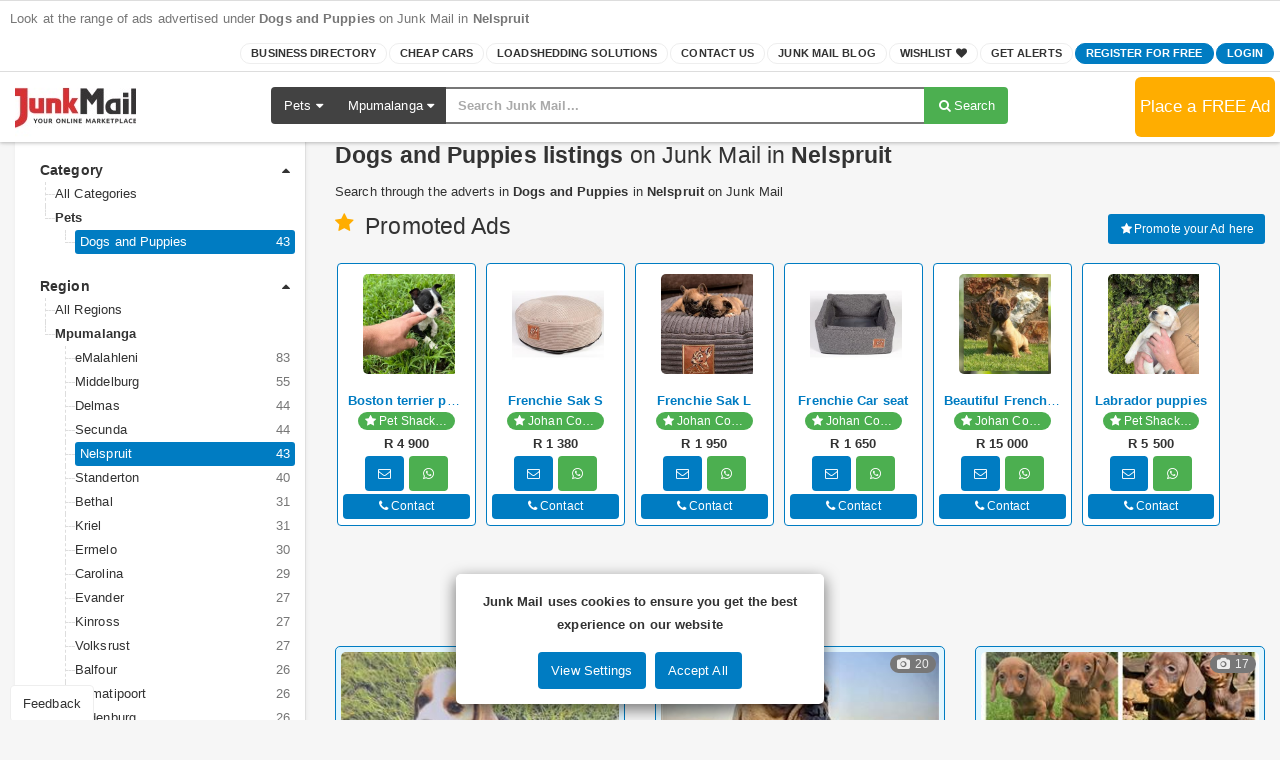

--- FILE ---
content_type: text/html; charset=utf-8
request_url: https://www.junkmail.co.za/pets/dogs-and-puppies/mpumalanga/nelspruit
body_size: 91601
content:



<!DOCTYPE html>
<html lang="en-ZA">

<head>
    <meta charset="utf-8" />
    <meta name="viewport" content="width=device-width, initial-scale=1.0" />
    <meta itemprop="name" content="Dogs and Puppies listings in Nelspruit | Junk Mail Marketplace">
    <meta itemprop="description" name="description" content="Search through the results in Dogs and Puppies listings advertised in Nelspruit on Junk Mail Marketplace">

    <meta property="og:locale" content="en_ZA" />
    <meta property="og:type" content="website" />
    <meta property="og:site_name" content="Junk Mail" />
    <meta property="og:url" content="https://www.junkmail.co.za/pets/dogs-and-puppies/mpumalanga/nelspruit" />
    <meta property="og:title" content="Dogs and Puppies listings in Nelspruit | Junk Mail Marketplace" />
    <meta property="og:description" content="Search through the results in Dogs and Puppies listings advertised in Nelspruit on Junk Mail Marketplace" />
    <meta property="og:image" content="https://www.junkmail.co.za/images/jm-og.jpg" />

    <meta name="twitter:card" content="summary">
    <meta name="twitter:site" content="@junkmailcoza">
    <meta name="twitter:creator" content="@junkmailcoza">
    <meta name="twitter:url" content="https://www.junkmail.co.za/pets/dogs-and-puppies/mpumalanga/nelspruit" />
    <meta name="twitter:title" content="Dogs and Puppies listings in Nelspruit | Junk Mail Marketplace">
    <meta name="twitter:description" content="Search through the results in Dogs and Puppies listings advertised in Nelspruit on Junk Mail Marketplace">
    <meta name="twitter:image" content="https://www.junkmail.co.za/images/jm-og.jpg">

    <meta property="article:section" content="Article Section" />
    <meta property="article:tag" content="Dogs and Puppies listings in Nelspruit | Junk Mail Marketplace" />
    <meta property="fb:admins" content="96026416155" />

    <meta itemprop="image" content="https://www.junkmail.co.za/images/jm-og.jpg">

    <meta name="msvalidate.01" content="64631D90F41A4EBE62D84CD33440E683" />

    

    

    <title>
        Dogs and Puppies listings in Nelspruit | Junk Mail Marketplace    </title>

    <link rel="preload" href="/dist/css/junkmail.css?v=VGzBFtH6hAxEJBguvxZ0eWYDBrE98yr3wLf6gOxmP5U" as="style" />
    <link rel="preload" href="https://cdnjs.cloudflare.com/ajax/libs/font-awesome/4.7.0/css/font-awesome.min.css" as="font" crossorigin />
    <link rel="preload" href="/dist/assets/fonts/fontello.woff2?display=optional" as="font" crossorigin />
    <link rel="preload" href="/lib/jquery/jquery.min.js" as="script"/>
    <link rel="preload" href="/lib/twitter-bootstrap/js/bootstrap.min.js" as="script"/>
    <link rel="preload" href="/dist/js/cookieconsent.bundle.js?v=nTyVLWC1OxtDT3a5nRiropyIr5xvbykZ_MaykaEyhx4" as="script" />
    <link rel="preload" href="/dist/js/junkmail.bundle.js?v=gy_Gn54wP_MK-r1BWLIeBfF6tGKV-xuzzXhOzaYWOQc" as="script" />
    <link rel="preconnect" href="https://securepubads.g.doubleclick.net"/>
    <link rel="preconnect" href="https://junkmailimages.blob.core.windows.net"/>
    <link rel="preconnect" href="https://eu.amcdn.co.za/">
    <link rel="stylesheet" href="/dist/css/junkmail.css?v=VGzBFtH6hAxEJBguvxZ0eWYDBrE98yr3wLf6gOxmP5U" />
    <link rel="preload" href="/lib/jquery-validate/jquery.validate.min.js" as="script" />
    <link rel="preload" href="/lib/jquery-validation-unobtrusive/jquery.validate.unobtrusive.min.js" as="script" />
    <link rel="stylesheet" href="https://cdnjs.cloudflare.com/ajax/libs/font-awesome/4.7.0/css/font-awesome.min.css">

    
            <!-- Google Ads -->
<script async src="https://securepubads.g.doubleclick.net/tag/js/gpt.js"></script>
<script async>
    window.googletag = window.googletag || { cmd: [] };
</script>
<!-- End Google Ads -->

    <link rel="preload" as="style" href="/lib/tiny-slider/tiny-slider.min.css" />
    <link rel="preload" as="script" href="/lib/tiny-slider/tiny-slider.min.js?v=PbHJjy6GgC0DRBWbL5wbBdUKh6JLwcYHL18uOZpsviE">
    <link rel="preload" as="script" href="/lib/moment/moment.min.js">
    <link rel="preload" as="script" href="/lib/daterangepicker/daterangepicker.min.js">
    <link rel="preload" as="script" href="/lib/mouse0270-bootstrap-notify/bootstrap-notify.min.js">
    <link rel="stylesheet" href="/lib/tiny-slider/tiny-slider.min.css" />
    <!--[if (lt IE 9)]><script src="~/lib/tiny-slider/tiny-slider.helper.ie8.min.js" asp-append-version="true"></script><![endif]-->

    
        
        <link rel="canonical" href="https://www.junkmail.co.za/pets/dogs-and-puppies/mpumalanga/nelspruit" />


        <link rel="next" href="https://www.junkmail.co.za/pets/dogs-and-puppies/mpumalanga/nelspruit/page2" />



    <!-- Favicons -->
    <link rel="apple-touch-icon-precomposed" sizes="144x144" href="/ico/apple-touch-icon-144-precomposed.png" />
    <link rel="apple-touch-icon-precomposed" sizes="114x114" href="/ico/apple-touch-icon-114-precomposed.png" />
    <link rel="apple-touch-icon-precomposed" sizes="72x72" href="/ico/apple-touch-icon-72-precomposed.png" />
    <link rel="apple-touch-icon-precomposed" href="/ico/apple-touch-icon-57-precomposed.png" />
    <link rel="shortcut icon" href="/ico/favicon.png" />

    

    
        <script async>
            (function (w, d, s, l, i) {
                w[l] = w[l] || []; w[l].push({
                    'gtm.start':
                        new Date().getTime(), event: 'gtm.js'
                }); var f = d.getElementsByTagName(s)[0],
                    j = d.createElement(s), dl = l != 'dataLayer' ? '&l=' + l : ''; j.async = true; j.src =
                        'https://www.googletagmanager.com/gtm.js?id=' + i + dl; f.parentNode.insertBefore(j, f);
            })(window, document, 'script', 'dataLayer', 'GTM-KG9LRPN');</script>
    
    <!-- End Google Tag Manager -->
</head>

<body id="top" class="junkmail firsttime">

    <!-- Google Tag Manager (noscript) -->
    

    
        <noscript>
            <iframe src="https://www.googletagmanager.com/ns.html?id=GTM-KG9LRPN" height="0" width="0" style="display:none;visibility:hidden"></iframe>
        </noscript>
    
    <!-- End Google Tag Manager (noscript) -->

    <nav class="navbar navbar-default navbar-fixed-top b-0 z-depth-1">
        <div class="container-fluid p-x-0 pos-r">
            <div class="collapse navbar-collapse" id="bs-example-navbar-collapse-1">

                
        <p> Look at the range of ads advertised under <b>Dogs and Puppies</b> on Junk Mail in <b>Nelspruit</b></p>


                <div class="nav navbar-nav hidden-xs">
                </div>
                <ul class="nav navbar-nav navbar-right">
                    <li class="xiv"><a href="/business-directory">Business Directory</a></li>
                    <li class="xv"><a href="/cheap-cars">Cheap Cars</a></li>
                    <li class="xvi"><a href="/loadshedding-solutions">Loadshedding Solutions</a></li>
                    <li class="ii"><a href="/contact-us">Contact Us</a></li>
                    <li class="iii"><a href="/blog">Junk Mail Blog</a></li>
                    <li class="xiii"> <a href="/my-wishlist" id="wishlist">Wishlist <i class="hidden-xs fa fa-heart"></i></a></li>
                    <li class="x"> <a href="/create-alert" id="createAlert">Get Alerts</a></li>

    <li class="v"><a href="/register">Register for FREE</a></li>
    <li class="xii"><a href="/login">Login</a></li>
                </ul>

            </div>
        </div>

        <div class="navbar-header">
            <a href="/" class="navbar-brand junkmail-logo">
                <img src="/images/jm-logo-red.jpg?v=HElAEZdbB6iRmsT1_qvPDx1mpkA7OuzOCCCfThquvPQ" width="121" height="70" alt="Junk Mail - Your Free Online Marketplace" title="Junk Mail - Your Free Online Marketplace">
            </a>
            <a hidden href="/" class="navbar-brand junkmail-mobile-logo no-padding">
                <img src="/images/jm-m.png?v=OKTvW7HP5_nwKpYQkHznlkDsHmVpDYuFjlwu0zqM3eg" loading="eager" alt="Junk Mail - Your Free Online Marketplace" title="Junk Mail - Your Free Online Marketplace">
            </a>
            <a hidden href="/gotproperty" class="gotproperty-logo">
                <img src="/images/Gotporperty-logo.png?v=tXQXZjk7rmfNOnfmaNE8Xtt1DU2neX6cqFW5u57b238" loading="lazy" title="Got Property" alt="GotProperty">
            </a>
            <a hidden href="/gotproperty" class="navbar-brand gotproperty-mobile-logo no-padding">
                <img src="/images/GotPropertyLogo.png?v=bH4crTGI9E6cFPXTTibMIrP0-LbcPkWe0TRs17-Nff4" loading="lazy" title="Got Property" alt="GotProperty">
            </a>

                <a data-toggle="collapse" class="visible-xs pull-right utility-btn" data-target="#bs-example-navbar-collapse-1"></a>

<a id="placeAdvert" class="place-ad-btn visible-xs place-ad-btn-content" data-toggle="modal" data-target="#placeMobileAdModal"><span>Place</span> <span>FREE</span> <span>Advert</span></a>

    <a href="/place-advert" id="placeAdvert" class="place-ad-btn hidden-xs place-ad-btn-content no-padding">Place a FREE Ad</a>

        </div>

        <div id="topSearchBar" class="keyword-search clearfix">
            <div class="input-group">
                <span class="input-group-btn hidden-xs hidden-sm">
                    <div class="dropdown btn-group" id="divCategory">
                        <button class="dropdown-toggle btn grey darken-3" type="button" data-toggle="dropdown" role="button" aria-haspopup="true" aria-expanded="false"><span id="searchCategory" data-value="All Categories">All Categories</span> <i class="fa fa-caret-down"></i></button>
                        <ul class="dropdown-menu multi-column columns-3">
                            <div class="row">
                                <div class="col-sm-4">
                                    <ul class="multi-column-dropdown">
                                        <li><a>All Categories</a></li>
                                        <li><a><i class="icon icon-aircraft"></i>Aircraft</a></li>
                                        <li><a><i class="icon icon-antique"></i>Antiques and Collectables</a></li>
                                        <li><a><i class="icon icon-audio"></i>Audio Visual Equipment and Electronics</a></li>
                                        <li><a><i class="icon icon-baby"></i>Baby and Kids</a></li>
                                        <li><a><i class="icon icon-bike-spares"></i>Bike Spares and Parts</a></li>
                                        <li><a><i class="icon icon-bike"></i>Bikes</a></li>
                                        <li><a><i class="icon icon-boat"></i>Boats and Watercraft</a></li>
                                        <li><a><i class="icon icon-bus-spares"></i>Bus Spares and Parts</a></li>
                                        <li><a><i class="icon icon-bus"></i>Buses</a></li>
                                        <li><a><i class="icon icon-car-spare"></i>Car Spares and Parts</a></li>
                                        <li><a data-value="Caravans Campers And Trailers"><i class="icon icon-caravan"></i>Caravans and Trailers</a></li>
                                    </ul>
                                </div>
                                <div class="col-sm-4">
                                    <ul class="multi-column-dropdown">
                                        <li><a><i class="icon icon-cars"></i>Cars</a></li>
                                        <li><a><i class="icon icon-classic-car"></i>Classic Cars, Bikes and Custom Built</a></li>
                                        <li><a><i class="icon icon-event"></i>Community and Events</a></li>
                                        <li><a><i class="icon icon-computer"></i>Computers and Gaming</a></li>
                                        <li><a><i class="icon icon-farming-spare"></i>Farm Spares and Parts</a></li>
                                        <li><a><i class="icon icon-farming"></i>Farming</a></li>
                                        <li><a><i class="icon icon-fashion"></i>Fashion, Beauty and Clothing</a></li>
                                        <li><a><i class="icon icon-gardening"></i>Gardening, Outdoors and DIY</a></li>
                                        <li><a><i class="icon icon-household"></i>Household</a></li>
                                        <li><a><i class="icon icon-jobs"></i>Jobs</a></li>
                                        <li><a><i class="icon icon-leisure"></i>Leisure</a></li>
                                        <li><a><i class="icon icon-machinery"></i>Machinery</a></li>
                                    </ul>
                                </div>
                                <div class="col-sm-4">
                                    <ul class="multi-column-dropdown">
                                        <li><a><i class="icon icon-machinery-spares"></i>Machinery Spares and Parts</a></li>
                                        <li><a><i class="icon icon-mobile"></i>Mobile Devices</a></li>
                                        <li><a><i class="icon icon-office-and-business"></i>Office and Business</a></li>
                                        <li><a><i class="icon icon-pets"></i>Pets</a></li>
                                        <li><a data-value="Property" intention="For Sale"><i class="icon icon-property"></i>Property For Sale</a></li>
                                        <li><a data-value="Property" intention="For Rent"><i class="icon icon-property"></i>Property For Rent</a></li>
                                        <li><a><i class="icon icon-services"></i>Services</a></li>
                                        <li><a><i class="icon icon-sports"></i>Sports</a></li>
                                        <li><a><i class="icon icon-trailer-spares"></i>Trailer Spares and Parts</a></li>
                                        <li><a data-value="Trailers"><i class="icon icon-trucks"></i>Truck Trailers</a></li>
                                        <li><a><i class="icon icon-truck-spares"></i>Truck Spares and Parts</a></li>
                                        <li><a><i class="icon icon-trucks"></i>Trucks</a></li>
                                    </ul>
                                </div>
                            </div>
                        </ul>
                    </div>

                    <div class="btn-group  hidden-xs hidden-sm" id="divRegion">
                        <button class="btn grey darken-3 " type="button" data-toggle="dropdown"><span id="sRegion" data-value="South Africa">South Africa</span> <i class="fa fa-caret-down"></i></button>
                        <ul class="dropdown-menu">
                            <li><a>South Africa</a></li>
                            <li><a>Gauteng</a></li>
                            <li><a data-value="Gauteng/Johannesburg">Johannesburg</a></li>
                            <li><a data-value="Gauteng/Pretoria">Pretoria</a></li>
                            <li><a>Western Cape</a></li>
                            <li><a data-value="Western-cape/Cape-town">Cape Town</a></li>
                            <li><a>KwaZulu-Natal</a></li>
                            <li><a data-value="KwaZulu-Natal/Durban">Durban</a></li>
                            <li><a>Eastern Cape</a></li>
                            <li><a>Free State</a></li>
                            <li><a>Limpopo</a></li>
                            <li><a>Mpumalanga</a></li>
                            <li><a>Northern Cape</a></li>
                            <li><a>North West</a></li>
                        </ul>
                    </div>
                </span>
                <input type="text" class="form-control" placeholder="Search Junk Mail..." id="typeahead">
                <span class="input-group-btn">
                    <a id="btnClick" class="btn btn-success " type="button"><i class="fa fa-search fa-fw"></i><span class="hidden-xs">Search</span></a>
                </span>
            </div>
        </div>


        
    <div class="refine-cta visible-xs">
        <a href="#top" id="refine" class="btn btn-primary  btn-block btn-rounded">Refine Search</a>
    </div>

    </nav>

    








<section class="search-results jm-search-result">
    <div class="container-fluid max">
        <div class="row">
            <div class="col-sm-4 col-lg-3 sidebar">
                <div class="facets hidden-xs">
                    <div class="card p-a z-depth-0">
                        <div class="clearfix">
                                <div class="pull-right"><a href="/all-ads"><i class="fa fa-close fa-fw"></i>Clear All</a></div>
                            <div class="pull-left">
                                    <b>Refine by:</b>
                            </div>
                        </div>
                        <div id="searchFacets" class="facet-tree">
                            <ul>
                                <!-- Aggregations begin -->
                                
    <li class="aggregationname h4"><a onclick="ToggleHide(this)" href="javascript:void(0)" class="chvrn"> Category <i class=" pull-right fa fa-caret-up"></i> </a> </li>
    <ul class="defaultul " id="Category">

                <li class="anchorurl">
                    <a href="/mpumalanga/nelspruit">All Categories</a>
                </li>
                <li class="">
                            <a href="/pets/mpumalanga/nelspruit" class="apply-bold">Pets</a>
                        <ul>
                                


<li class="active">
            <a href="/pets/dogs-and-puppies/mpumalanga/nelspruit">Dogs and Puppies <span>43</span></a>
</li>

                        </ul>
                </li>

    </ul>



                                



                                
    <li class="aggregationname h4"><a onclick="ToggleHide(this)" href="javascript:void(0)" class="chvrn"> Region <i class=" pull-right fa fa-caret-up"></i> </a> </li>
    <ul class="defaultul " id="Region">

                <li class="anchorurl">
                    <a href="/pets/dogs-and-puppies">All Regions</a>
                </li>
                <li class="">
                            <a href="/pets/dogs-and-puppies/mpumalanga" class="apply-bold">Mpumalanga</a>
                        <ul>
                                


<li class="">
            <a href="/pets/dogs-and-puppies/mpumalanga/emalahleni">eMalahleni <span>83</span></a>
</li>

                                


<li class="">
            <a href="/pets/dogs-and-puppies/mpumalanga/middelburg">Middelburg <span>55</span></a>
</li>

                                


<li class="">
            <a href="/pets/dogs-and-puppies/mpumalanga/delmas">Delmas <span>44</span></a>
</li>

                                


<li class="">
            <a href="/pets/dogs-and-puppies/mpumalanga/secunda">Secunda <span>44</span></a>
</li>

                                


<li class="active">
            <a href="/pets/dogs-and-puppies/mpumalanga/nelspruit">Nelspruit <span>43</span></a>
</li>

                                


<li class="">
            <a href="/pets/dogs-and-puppies/mpumalanga/standerton">Standerton <span>40</span></a>
</li>

                                


<li class="">
            <a href="/pets/dogs-and-puppies/mpumalanga/bethal">Bethal <span>31</span></a>
</li>

                                


<li class="">
            <a href="/pets/dogs-and-puppies/mpumalanga/kriel">Kriel <span>31</span></a>
</li>

                                


<li class="">
            <a href="/pets/dogs-and-puppies/mpumalanga/ermelo">Ermelo <span>30</span></a>
</li>

                                


<li class="">
            <a href="/pets/dogs-and-puppies/mpumalanga/carolina">Carolina <span>29</span></a>
</li>

                                


<li class="">
            <a href="/pets/dogs-and-puppies/mpumalanga/evander">Evander <span>27</span></a>
</li>

                                


<li class="">
            <a href="/pets/dogs-and-puppies/mpumalanga/kinross">Kinross <span>27</span></a>
</li>

                                


<li class="">
            <a href="/pets/dogs-and-puppies/mpumalanga/volksrust">Volksrust <span>27</span></a>
</li>

                                


<li class="">
            <a href="/pets/dogs-and-puppies/mpumalanga/balfour">Balfour <span>26</span></a>
</li>

                                


<li class="">
            <a href="/pets/dogs-and-puppies/mpumalanga/komatipoort">Komatipoort <span>26</span></a>
</li>

                                


<li class="">
            <a href="/pets/dogs-and-puppies/mpumalanga/lydenburg">Lydenburg <span>26</span></a>
</li>

                                


<li class="">
            <a href="/pets/dogs-and-puppies/mpumalanga/amersfoort">Amersfoort <span>25</span></a>
</li>

                                


<li class="">
            <a href="/pets/dogs-and-puppies/mpumalanga/graskop">Graskop <span>25</span></a>
</li>

                                


<li class="">
            <a href="/pets/dogs-and-puppies/mpumalanga/grootvlei">Grootvlei <span>25</span></a>
</li>

                                


<li class="">
            <a href="/pets/dogs-and-puppies/mpumalanga/hazyview">Hazyview <span>25</span></a>
</li>

                                


<li class="">
            <a href="/pets/dogs-and-puppies/mpumalanga/kwamlanga">KwaMlanga <span>25</span></a>
</li>

                                


<li class="">
            <a href="/pets/dogs-and-puppies/mpumalanga/marloth-park">Marloth Park <span>25</span></a>
</li>

                                


<li class="">
            <a href="/pets/dogs-and-puppies/mpumalanga/mpumalanga-south">Mpumalanga South <span>25</span></a>
</li>

                                


<li class="">
            <a href="/pets/dogs-and-puppies/mpumalanga/ogies">Ogies <span>25</span></a>
</li>

                                


<li class="">
            <a href="/pets/dogs-and-puppies/mpumalanga/piet-retief">Piet Retief <span>25</span></a>
</li>

                                


<li class="">
            <a href="/pets/dogs-and-puppies/mpumalanga/stoffberg">Stoffberg <span>25</span></a>
</li>

                                


<li class="">
            <a href="/pets/dogs-and-puppies/mpumalanga/emanzana">eManzana <span>25</span></a>
</li>

                        </ul>
                </li>

    </ul>



                                
    <li class="aggregationname h4"><a onclick="ToggleHide(this)" href="javascript:void(0)" class="chvrn"> Intention <i class=" pull-right fa fa-caret-down"></i> </a> </li>
    <ul class="defaultul ul-hide" id="Intention">

                <li class="">
                            <a href="/pets/dogs-and-puppies/mpumalanga/nelspruit/for-sale">For Sale <span>43</span></a>
                </li>

    </ul>



                                
    <li class="aggregationname h4"><a onclick="ToggleHide(this)" href="javascript:void(0)" class="chvrn"> Price <i class=" pull-right fa fa-caret-down"></i> </a> </li>
    <ul class="defaultul ul-hide" id="Price">

                <li class="">
                            <a href="/pets/dogs-and-puppies/mpumalanga/nelspruit/pr-250">Under R250 <span>1</span></a>
                </li>
                <li class="">
                            <a href="/pets/dogs-and-puppies/mpumalanga/nelspruit/pr1000-2000">R1,000 to R2,000 <span>5</span></a>
                </li>
                <li class="">
                            <a href="/pets/dogs-and-puppies/mpumalanga/nelspruit/pr2000-4000">R2,000 to R4,000 <span>16</span></a>
                </li>
                <li class="">
                            <a href="/pets/dogs-and-puppies/mpumalanga/nelspruit/pr4000-6000">R4,000 to R6,000 <span>18</span></a>
                </li>
                <li class="">
                            <a href="/pets/dogs-and-puppies/mpumalanga/nelspruit/pr6000-8000">R6,000 to R8,000 <span>4</span></a>
                </li>
                <li class="">
                            <a href="/pets/dogs-and-puppies/mpumalanga/nelspruit/pr8000-10000">R8,000 to R10,000 <span>3</span></a>
                </li>
                <li class="">
                            <a href="/pets/dogs-and-puppies/mpumalanga/nelspruit/pr10000">R10,000 &amp; above <span>6</span></a>
                </li>

    </ul>



                                
<li>
    <form role="form" action="/pets/dogs-and-puppies/mpumalanga/nelspruit/pr0-0" novalidate="novalidate" class="form-inline m-t-md in-range-search" method="post" data-name="pr">
        <div class="form-group">
            <i>R</i>
                <input id="prFrom" type="number" name="prFrom" placeholder="Min" min="0" max="500000000" class="form-control" autocomplete="off" oninput="LimitCharactersOnInput(this,9)">
        </div>
        <div class="form-group">
            <i>R</i>
                <input id="prTo" type="number" name="prTo" placeholder="Max" min="0" max="500000000" class="form-control" autocomplete="off" oninput="LimitCharactersOnInput(this,9)">
        </div>
        <input id="prWebUrlSearchText" type="hidden" name="WebUrlSearchText" value="pr0-0" />
        <input id="prMinUrlSearchText" type="hidden" name="MinUrlSearchText" value="" />
        <button type="submit" class="btn btn-default">Go</button>
    </form>
</li>

                                



                                



                                



                                



                                



                                



                                



                                

                                

                                



                                
                                
                                

                                



                                



                                



                                
    <li class="aggregationname h4"><a onclick="ToggleHide(this)" href="javascript:void(0)" class="chvrn"> Advert Type <i class=" pull-right fa fa-caret-down"></i> </a> </li>
    <ul class="defaultul ul-hide" id="AdType">

                <li class="">
                            <a href="/pets/dogs-and-puppies/mpumalanga/nelspruit/business-adverts">Business Adverts <span>23</span></a>
                </li>
                <li class="">
                            <a href="/pets/dogs-and-puppies/mpumalanga/nelspruit/private-adverts">Private Adverts <span>20</span></a>
                </li>

    </ul>



                                


                                <!-- Aggregations end -->
                            </ul>
                        </div>
                    </div>
                </div>
                <div class="hidden-xs">
                </div>

                    <div class="visible-lg visible-sm visible-md">
                        <div class="center-block text-center pos-rel" style='display: flex !important; height: 400vh;'>
                            <div class="" style='top: 150px; position:sticky; height: 50vh;'>
                                



<script async>
    googletag.cmd.push(function () {
        var mapping = googletag.sizeMapping().addSize([300, 0], [[300, 600], [160, 600], [1, 1]]).addSize([0, 0], [[160, 600], [1, 1]]).build();

        googletag.defineSlot('/81894484/JM_Desktop_Skyscraper_Responsive_300x600_160x600', [[300, 600],[160, 600]], 'div-gpt-ad-3340495-1').defineSizeMapping(mapping).addService(googletag.pubads());
        googletag.pubads().enableLazyLoad({fetchMarginPercent: 200,renderMarginPercent: 50,mobileScaling: 2.0});
        googletag.pubads().setTargeting('Category', 'Pets');
        googletag.pubads().setTargeting('SubCategory', 'Dogs and Puppies');
        googletag.pubads().setTargeting('SubSubCategory', '');
        googletag.pubads().setTargeting('Region', 'Mpumalanga');
        googletag.pubads().setTargeting('City', 'Nelspruit');
        googletag.pubads().setTargeting('Suburb', '');
        googletag.pubads().setTargeting('keywords',  '');
        googletag.enableServices();
        googletag.display('div-gpt-ad-3340495-1');
        });
</script>

<div id='div-gpt-ad-3340495-1'>
</div>

                            </div>
                        </div>
                    </div>

            </div>
            <div class="col-sm-8 col-lg-9 result-page ov-hidden">
                <div class="advert-bread">
                        
<ol class="breadcrumb">
    <li>
        <a href="/"><i class="fa fa-home" aria-hidden="true"></i></a>
    </li>

        <li><a href="/all-ads">All Categories</a></li>

            <li><a href="/pets">Pets</a></li>
            <li><a href="/pets/dogs-and-puppies">Dogs and Puppies</a></li>
            <li><a href="/pets/dogs-and-puppies/mpumalanga">Mpumalanga</a></li>
            <li><a href="/pets/dogs-and-puppies/mpumalanga/nelspruit">Nelspruit</a></li>

            <li><h1 class="breadcrumb-h1 m-a-0">Dogs and Puppies in Nelspruit</h1></li>
</ol>


    <script type="application/ld+json" id="Breadcrumb">
        {
        "@context": "http://schema.org",
        "@type": "BreadcrumbList",
        "itemListElement": [{
        "@type": "ListItem",
        "position": 1,
        "name": "Home",
        "item": "https://www.junkmail.co.za"
        },{
        "@type": "ListItem",
        "position": 2,
        "name": "All Categories",
        "item": "https://www.junkmail.co.za/all-ads"
        }
,{"@type": "ListItem","position": 3,"name": "Pets","item": "https://www.junkmail.co.za/pets"},{"@type": "ListItem","position": 4,"name": "Dogs and Puppies","item": "https://www.junkmail.co.za/pets/dogs-and-puppies"},{"@type": "ListItem","position": 6,"name": "Mpumalanga","item": "https://www.junkmail.co.za/pets/dogs-and-puppies/mpumalanga"},{"@type": "ListItem","position": 7,"name": "Nelspruit","item": "https://www.junkmail.co.za/pets/dogs-and-puppies/mpumalanga/nelspruit"}        ]}
    </script>

                </div>

                <div class="visible-xs">
                    
                </div>


                <div class="hidden-xs">
                    <h2 class="m-t-0 h3">
<b>Dogs and Puppies listings</b> on Junk Mail in <b>Nelspruit</b>                    </h2>
                        <p>Search through the adverts in <b>Dogs and Puppies</b> in <b>Nelspruit</b> on Junk Mail</p>
                </div>

                <div class="hidden-xs">
                    
                </div>

                <div id="context-alert" class="alert orange hidden">
                    <button type="button" class="close"><i class="fa fa-close"></i></button>
                    Please activate your alert from the email you will receive to confirm sign up.
                </div>

                <!-- message begin -->
                <!-- message ends -->
                    <div class="search-promoted-ads search-tiny-sl-hover">
                            <a class="pull-right btn btn-sm btn-primary" href="/advertpromotion"><i class="fa fa-star fa-fw white-text"></i>Promote your Ad here</a>

                        <h3 class="gallery-ad m-t-0">
                            Promoted Ads
                        </h3>



                        <div class="promoted-contain-nav">
                            
    <div class="gallery-ads p-y">
        <div id="gallery-ads-ts" class='carousel-space' style="display: grid; grid-template-columns: repeat(auto-fit, minmax(75px, 1fr)); width: 100%; gap: 10px;">

                <div class="item promo-ads" style="display: flex; flex-direction: column; width: 100%;">
                    <a class='pos-rel' href="/pets/dogs-and-puppies/national/boston-terrier-puppies/a9dc04cb69124c1c987862f62b233f3c"  style="flex: 0 0 auto;">
                        <div class='banner' style="aspect-ratio: 1 / 1; overflow: hidden;">
                            <span>
                                <picture>
                                    <source  type="image/jpg" srcset="https://junkmailimages.blob.core.windows.net/thumb/6117409c649e4d03a296b30c28f52da2.jpg" />
                                    <img src="https://junkmailimages.blob.core.windows.net/thumb/6117409c649e4d03a296b30c28f52da2.jpg" alt="Boston terrier puppi" class="border-curve-pic" style="width: 105px; height: 110px; object-fit: cover;">
                                </picture>
                            </span>
                            <div></div>
                        </div>
                    </a>
                    <a href="/pets/dogs-and-puppies/national/boston-terrier-puppies/a9dc04cb69124c1c987862f62b233f3c"  data-gallery="a9dc04cb69124c1c987862f62b233f3c" data-section="General"><b>Boston terrier puppi</b></a>
                    <div class='vertical-gap-seller '>
                            <a href="/business-directory/pet-shack-sa/u-0732bf0192dc43428e7ff72b07055d9b" class="badge green vertical-gap"><i class="fa fa-star"></i> Pet Shack SA</a>
                    </div>

                    <div class='vertical-gap-price'>
R  4 900                    </div>

                    <div class='col-xs-12 left-gap padding-zero sm-btn-promo-group lead-buttons-listitem'>
                            <div class='col-xs-4 left-gap zero-margin'>
                                <btn class="btn half-btn-email black-border btn-primary "
                                     data-bind="click: showMessageDialog.bind($data, 'a9dc04cb69124c1c987862f62b233f3c', 'Boston terrier puppies', 'Beautiful Boston terrier puppies available 8 weeks old They are vaccinated and dewormed Males and females available Delivery of the puppies can be arranged We are situated in Pretoria Gardens PTA west', 'https://junkmailimages.blob.core.windows.net/thumb/6117409c649e4d03a296b30c28f52da2.jpg', true, '9' , '1', '', 'Pets', 'Dogs and Puppies', 'Eastern Cape', false, false, false)"
                         data-toggle="modal"
                         data-target="#ContactAdvertiser">
                                    <i class="fa fa-envelope-o" aria-hidden="true"></i>
                                </btn>
                            </div>
                                                    <div class=' col-xs-4 left-gap zero-margin'>
                                <btn class="btn half-btn-whatsapp black-border btn-success"
                         data-bind="click: showWhatsAppMessageDialog.bind($data, 'a9dc04cb69124c1c987862f62b233f3c', 'Boston terrier puppies', '9', '1', '0740647709', 'Pets', 'Dogs and Puppies', 'Eastern Cape')"
                         data-toggle="modal"
                         data-target="#whatsAppModal">
                                    <i class="fa fa-whatsapp" aria-hidden="true"></i>
                                </btn>
                            </div>
                                            </div>
                        <div class='col-xs-12 left-gap padding-zero sm-btn-promo-group'>
                            <a id="sudosourcegallery-a9dc04cb69124c1c987862f62b233f3c" class="col-xs-12 left-gap zero-margin" onclick="showphonenumber('sudosourcegallery-a9dc04cb69124c1c987862f62b233f3c', 'recaptchaa9dc04cb69124c1c987862f62b233f3ccontactNumberGallery', 'T1dwR1M2RUU5cXZqV1VGNk9WTW1oTlpZczNTTjU0MzAwMjAwNjB5QUNoaEpSOUZkOE9uR0VzemNZSnllNzQ')">
                                <span class='badge small-tracking-number'><i class="fa fa-phone" aria-hidden="true"></i> Contact</span>
                            </a>
                        </div>
                </div>
                <div class="item promo-ads" style="display: flex; flex-direction: column; width: 100%;">
                    <a class='pos-rel' href="/pets/dogs-and-puppies/national/frenchie-sak-s/a361ff318ba4414c9b412208a64df2c0"  style="flex: 0 0 auto;">
                        <div class='banner' style="aspect-ratio: 1 / 1; overflow: hidden;">
                            <span>
                                <picture>
                                    <source  type="image/jpg" srcset="https://junkmailimages.blob.core.windows.net/thumb/3bf0046297704e90aefd8495f4f02c80.jpg" />
                                    <img src="https://junkmailimages.blob.core.windows.net/thumb/3bf0046297704e90aefd8495f4f02c80.jpg" alt="Frenchie Sak S" class="border-curve-pic" style="width: 105px; height: 110px; object-fit: cover;">
                                </picture>
                            </span>
                            <div></div>
                        </div>
                    </a>
                    <a href="/pets/dogs-and-puppies/national/frenchie-sak-s/a361ff318ba4414c9b412208a64df2c0"  data-gallery="a361ff318ba4414c9b412208a64df2c0" data-section="General"><b>Frenchie Sak S</b></a>
                    <div class='vertical-gap-seller '>
                            <a href="/business-directory/johan-coetzee/u-6300bf98ac664aab819c3503c2fe621b" class="badge green vertical-gap"><i class="fa fa-star"></i> Johan Coetzee</a>
                    </div>

                    <div class='vertical-gap-price'>
R  1 380                    </div>

                    <div class='col-xs-12 left-gap padding-zero sm-btn-promo-group lead-buttons-listitem'>
                            <div class='col-xs-4 left-gap zero-margin'>
                                <btn class="btn half-btn-email black-border btn-primary "
                                     data-bind="click: showMessageDialog.bind($data, 'a361ff318ba4414c9b412208a64df2c0', 'Frenchie Sak S', 'Frenchie Sak (S) Our collection of steps, beds, sofas, and the renowned Woef Poef is on its way to bring tail-wagging joy into your home. Ultimate comfort and luxury for your furry companions! Johan 0', 'https://junkmailimages.blob.core.windows.net/thumb/3bf0046297704e90aefd8495f4f02c80.jpg', true, '9' , '1', '', 'Pets', 'Dogs and Puppies', 'Eastern Cape', false, false, false)"
                         data-toggle="modal"
                         data-target="#ContactAdvertiser">
                                    <i class="fa fa-envelope-o" aria-hidden="true"></i>
                                </btn>
                            </div>
                                                    <div class=' col-xs-4 left-gap zero-margin'>
                                <btn class="btn half-btn-whatsapp black-border btn-success"
                         data-bind="click: showWhatsAppMessageDialog.bind($data, 'a361ff318ba4414c9b412208a64df2c0', 'Frenchie Sak S', '9', '1', '0828926759', 'Pets', 'Dogs and Puppies', 'Eastern Cape')"
                         data-toggle="modal"
                         data-target="#whatsAppModal">
                                    <i class="fa fa-whatsapp" aria-hidden="true"></i>
                                </btn>
                            </div>
                                            </div>
                        <div class='col-xs-12 left-gap padding-zero sm-btn-promo-group'>
                            <a id="sudosourcegallery-a361ff318ba4414c9b412208a64df2c0" class="col-xs-12 left-gap zero-margin" onclick="showphonenumber('sudosourcegallery-a361ff318ba4414c9b412208a64df2c0', 'recaptchaa361ff318ba4414c9b412208a64df2c0contactNumberGallery', 'eE1hU3kyaVI1aDFoMzB6aDkwMTIxMTAwNjB0SUJHNmRXSnllMzI')">
                                <span class='badge small-tracking-number'><i class="fa fa-phone" aria-hidden="true"></i> Contact</span>
                            </a>
                        </div>
                </div>
                <div class="item promo-ads" style="display: flex; flex-direction: column; width: 100%;">
                    <a class='pos-rel' href="/pets/pet-food-and-accessories/national/frenchie-sak-l/50fe2b23854945c19bc6b0ebf4435e23"  style="flex: 0 0 auto;">
                        <div class='banner' style="aspect-ratio: 1 / 1; overflow: hidden;">
                            <span>
                                <picture>
                                    <source  type="image/jpg" srcset="https://junkmailimages.blob.core.windows.net/thumb/c3878df1d72543e486ae6fa31ede4f2c.jpg" />
                                    <img src="https://junkmailimages.blob.core.windows.net/thumb/c3878df1d72543e486ae6fa31ede4f2c.jpg" alt="Frenchie Sak L" class="border-curve-pic" style="width: 105px; height: 110px; object-fit: cover;">
                                </picture>
                            </span>
                            <div></div>
                        </div>
                    </a>
                    <a href="/pets/pet-food-and-accessories/national/frenchie-sak-l/50fe2b23854945c19bc6b0ebf4435e23"  data-gallery="50fe2b23854945c19bc6b0ebf4435e23" data-section="General"><b>Frenchie Sak L</b></a>
                    <div class='vertical-gap-seller '>
                            <a href="/business-directory/johan-coetzee/u-6300bf98ac664aab819c3503c2fe621b" class="badge green vertical-gap"><i class="fa fa-star"></i> Johan Coetzee</a>
                    </div>

                    <div class='vertical-gap-price'>
R  1 950                    </div>

                    <div class='col-xs-12 left-gap padding-zero sm-btn-promo-group lead-buttons-listitem'>
                            <div class='col-xs-4 left-gap zero-margin'>
                                <btn class="btn half-btn-email black-border btn-primary "
                                     data-bind="click: showMessageDialog.bind($data, '50fe2b23854945c19bc6b0ebf4435e23', 'Frenchie Sak L', 'Frenchie Sak [L] Johan 0828926759 Sharon 0824140891 https://frenchiewear.co.za/ Step into the world of ultimate comfort and luxury for your furry companions! Our collection of steps, beds, sofas, and', 'https://junkmailimages.blob.core.windows.net/thumb/c3878df1d72543e486ae6fa31ede4f2c.jpg', true, '9' , '1', '', 'Pets', 'Pet Food and Accessories', 'Eastern Cape', false, false, false)"
                         data-toggle="modal"
                         data-target="#ContactAdvertiser">
                                    <i class="fa fa-envelope-o" aria-hidden="true"></i>
                                </btn>
                            </div>
                                                    <div class=' col-xs-4 left-gap zero-margin'>
                                <btn class="btn half-btn-whatsapp black-border btn-success"
                         data-bind="click: showWhatsAppMessageDialog.bind($data, '50fe2b23854945c19bc6b0ebf4435e23', 'Frenchie Sak L', '9', '1', '0828926759', 'Pets', 'Pet Food and Accessories', 'Eastern Cape')"
                         data-toggle="modal"
                         data-target="#whatsAppModal">
                                    <i class="fa fa-whatsapp" aria-hidden="true"></i>
                                </btn>
                            </div>
                                            </div>
                        <div class='col-xs-12 left-gap padding-zero sm-btn-promo-group'>
                            <a id="sudosourcegallery-50fe2b23854945c19bc6b0ebf4435e23" class="col-xs-12 left-gap zero-margin" onclick="showphonenumber('sudosourcegallery-50fe2b23854945c19bc6b0ebf4435e23', 'recaptcha50fe2b23854945c19bc6b0ebf4435e23contactNumberGallery', 'eVpZWk9yM3Nza0pqVFJuNnJxYWdFNmE2MTUyMTEwMDYwbmFuN1BidFUwaG13VkdKeWU3Mw')">
                                <span class='badge small-tracking-number'><i class="fa fa-phone" aria-hidden="true"></i> Contact</span>
                            </a>
                        </div>
                </div>
                <div class="item promo-ads" style="display: flex; flex-direction: column; width: 100%;">
                    <a class='pos-rel' href="/pets/pet-food-and-accessories/national/frenchie-car-seat/3f853cf7a770462ab8eab3bd0f6e1597"  style="flex: 0 0 auto;">
                        <div class='banner' style="aspect-ratio: 1 / 1; overflow: hidden;">
                            <span>
                                <picture>
                                    <source  type="image/jpg" srcset="https://junkmailimages.blob.core.windows.net/thumb/e0176835bb9447bcb10867ed93bb05e9.jpg" />
                                    <img src="https://junkmailimages.blob.core.windows.net/thumb/e0176835bb9447bcb10867ed93bb05e9.jpg" alt="Frenchie Car seat" class="border-curve-pic" style="width: 105px; height: 110px; object-fit: cover;">
                                </picture>
                            </span>
                            <div></div>
                        </div>
                    </a>
                    <a href="/pets/pet-food-and-accessories/national/frenchie-car-seat/3f853cf7a770462ab8eab3bd0f6e1597"  data-gallery="3f853cf7a770462ab8eab3bd0f6e1597" data-section="General"><b>Frenchie Car seat</b></a>
                    <div class='vertical-gap-seller '>
                            <a href="/business-directory/johan-coetzee/u-6300bf98ac664aab819c3503c2fe621b" class="badge green vertical-gap"><i class="fa fa-star"></i> Johan Coetzee</a>
                    </div>

                    <div class='vertical-gap-price'>
R  1 650                    </div>

                    <div class='col-xs-12 left-gap padding-zero sm-btn-promo-group lead-buttons-listitem'>
                            <div class='col-xs-4 left-gap zero-margin'>
                                <btn class="btn half-btn-email black-border btn-primary "
                                     data-bind="click: showMessageDialog.bind($data, '3f853cf7a770462ab8eab3bd0f6e1597', 'Frenchie Car seat', 'Frenchie Car seat\r\n0828926759 Johan \r\n0824140891 Sharon \r\nhttps://frenchiewear.co.za/\r\nUltimate comfort and luxury for your furry companions! \r\nSteps, beds, sofas, and the Woef Poef.', 'https://junkmailimages.blob.core.windows.net/thumb/e0176835bb9447bcb10867ed93bb05e9.jpg', true, '9' , '1', '', 'Pets', 'Pet Food and Accessories', 'Eastern Cape', false, false, false)"
                         data-toggle="modal"
                         data-target="#ContactAdvertiser">
                                    <i class="fa fa-envelope-o" aria-hidden="true"></i>
                                </btn>
                            </div>
                                                    <div class=' col-xs-4 left-gap zero-margin'>
                                <btn class="btn half-btn-whatsapp black-border btn-success"
                         data-bind="click: showWhatsAppMessageDialog.bind($data, '3f853cf7a770462ab8eab3bd0f6e1597', 'Frenchie Car seat', '9', '1', '0828926759', 'Pets', 'Pet Food and Accessories', 'Eastern Cape')"
                         data-toggle="modal"
                         data-target="#whatsAppModal">
                                    <i class="fa fa-whatsapp" aria-hidden="true"></i>
                                </btn>
                            </div>
                                            </div>
                        <div class='col-xs-12 left-gap padding-zero sm-btn-promo-group'>
                            <a id="sudosourcegallery-3f853cf7a770462ab8eab3bd0f6e1597" class="col-xs-12 left-gap zero-margin" onclick="showphonenumber('sudosourcegallery-3f853cf7a770462ab8eab3bd0f6e1597', 'recaptcha3f853cf7a770462ab8eab3bd0f6e1597contactNumberGallery', 'cFJpeEE0MVZKRHpJd1pmaWdjanl5M0F2Z2owODYwMzEwMDYwamdKa0p6ZUk4aUtwUU9JdmFKeWUzNA')">
                                <span class='badge small-tracking-number'><i class="fa fa-phone" aria-hidden="true"></i> Contact</span>
                            </a>
                        </div>
                </div>
                <div class="item promo-ads" style="display: flex; flex-direction: column; width: 100%;">
                    <a class='pos-rel' href="/pets/dogs-and-puppies/national/beautiful-frenchie-french-bulldog-puppies-for-sale/4eee82019563446698b99aa0323e6777"  style="flex: 0 0 auto;">
                        <div class='banner' style="aspect-ratio: 1 / 1; overflow: hidden;">
                            <span>
                                <picture>
                                    <source  type="image/jpg" srcset="https://junkmailimages.blob.core.windows.net/thumb/3b9c457148ca4ca9987cd2da6804fe0b.jpg" />
                                    <img src="https://junkmailimages.blob.core.windows.net/thumb/3b9c457148ca4ca9987cd2da6804fe0b.jpg" alt="Beautiful Frenchie /" class="border-curve-pic" style="width: 105px; height: 110px; object-fit: cover;">
                                </picture>
                            </span>
                            <div></div>
                        </div>
                    </a>
                    <a href="/pets/dogs-and-puppies/national/beautiful-frenchie-french-bulldog-puppies-for-sale/4eee82019563446698b99aa0323e6777"  data-gallery="4eee82019563446698b99aa0323e6777" data-section="General"><b>Beautiful Frenchie /</b></a>
                    <div class='vertical-gap-seller '>
                            <a href="/business-directory/johan-coetzee/u-6300bf98ac664aab819c3503c2fe621b" class="badge green vertical-gap"><i class="fa fa-star"></i> Johan Coetzee</a>
                    </div>

                    <div class='vertical-gap-price'>
R  15 000                    </div>

                    <div class='col-xs-12 left-gap padding-zero sm-btn-promo-group lead-buttons-listitem'>
                            <div class='col-xs-4 left-gap zero-margin'>
                                <btn class="btn half-btn-email black-border btn-primary "
                                     data-bind="click: showMessageDialog.bind($data, '4eee82019563446698b99aa0323e6777', 'Beautiful Frenchie / French Bulldog puppies for sale', 'Beautiful Frenchie / Frenchie Bulldog puppies R15000 negotiable For Sale Beautiful puppies from top blood lines available. Stunning puppies with beautiful/confident personalities. Variety on colours a', 'https://junkmailimages.blob.core.windows.net/thumb/3b9c457148ca4ca9987cd2da6804fe0b.jpg', true, '9' , '1', '', 'Pets', 'Dogs and Puppies', 'Eastern Cape', false, false, false)"
                         data-toggle="modal"
                         data-target="#ContactAdvertiser">
                                    <i class="fa fa-envelope-o" aria-hidden="true"></i>
                                </btn>
                            </div>
                                                    <div class=' col-xs-4 left-gap zero-margin'>
                                <btn class="btn half-btn-whatsapp black-border btn-success"
                         data-bind="click: showWhatsAppMessageDialog.bind($data, '4eee82019563446698b99aa0323e6777', 'Beautiful Frenchie / French Bulldog puppies for sale', '9', '1', '0828926759', 'Pets', 'Dogs and Puppies', 'Eastern Cape')"
                         data-toggle="modal"
                         data-target="#whatsAppModal">
                                    <i class="fa fa-whatsapp" aria-hidden="true"></i>
                                </btn>
                            </div>
                                            </div>
                        <div class='col-xs-12 left-gap padding-zero sm-btn-promo-group'>
                            <a id="sudosourcegallery-4eee82019563446698b99aa0323e6777" class="col-xs-12 left-gap zero-margin" onclick="showphonenumber('sudosourcegallery-4eee82019563446698b99aa0323e6777', 'recaptcha4eee82019563446698b99aa0323e6777contactNumberGallery', 'QXRqZ0FiM3FydVUwMTU0MzcwMDYwZTVKeWUzMQ')">
                                <span class='badge small-tracking-number'><i class="fa fa-phone" aria-hidden="true"></i> Contact</span>
                            </a>
                        </div>
                </div>
                <div class="item promo-ads" style="display: flex; flex-direction: column; width: 100%;">
                    <a class='pos-rel' href="/pets/dogs-and-puppies/national/labrador-puppies/05f1aec2718e46b6b869e8ad340c6548"  style="flex: 0 0 auto;">
                        <div class='banner' style="aspect-ratio: 1 / 1; overflow: hidden;">
                            <span>
                                <picture>
                                    <source  type="image/jpg" srcset="https://junkmailimages.blob.core.windows.net/thumb/90c27633190f4fa8b5dbeb8bb68c9f2b.jpg" />
                                    <img src="https://junkmailimages.blob.core.windows.net/thumb/90c27633190f4fa8b5dbeb8bb68c9f2b.jpg" alt="Labrador puppies" class="border-curve-pic" style="width: 105px; height: 110px; object-fit: cover;">
                                </picture>
                            </span>
                            <div></div>
                        </div>
                    </a>
                    <a href="/pets/dogs-and-puppies/national/labrador-puppies/05f1aec2718e46b6b869e8ad340c6548"  data-gallery="05f1aec2718e46b6b869e8ad340c6548" data-section="General"><b>Labrador puppies</b></a>
                    <div class='vertical-gap-seller '>
                            <a href="/business-directory/pet-shack-sa/u-0732bf0192dc43428e7ff72b07055d9b" class="badge green vertical-gap"><i class="fa fa-star"></i> Pet Shack SA</a>
                    </div>

                    <div class='vertical-gap-price'>
R  5 500                    </div>

                    <div class='col-xs-12 left-gap padding-zero sm-btn-promo-group lead-buttons-listitem'>
                            <div class='col-xs-4 left-gap zero-margin'>
                                <btn class="btn half-btn-email black-border btn-primary "
                                     data-bind="click: showMessageDialog.bind($data, '05f1aec2718e46b6b869e8ad340c6548', 'Labrador puppies', 'Beautiful pure Labrador puppies available They are 8 weeks old vaccinated and dewormed Males and females available Delivery of the puppies can be arranged We are situated in Pretoria Gardens PTA west', 'https://junkmailimages.blob.core.windows.net/thumb/90c27633190f4fa8b5dbeb8bb68c9f2b.jpg', true, '9' , '1', '', 'Pets', 'Dogs and Puppies', 'Eastern Cape', false, false, false)"
                         data-toggle="modal"
                         data-target="#ContactAdvertiser">
                                    <i class="fa fa-envelope-o" aria-hidden="true"></i>
                                </btn>
                            </div>
                                                    <div class=' col-xs-4 left-gap zero-margin'>
                                <btn class="btn half-btn-whatsapp black-border btn-success"
                         data-bind="click: showWhatsAppMessageDialog.bind($data, '05f1aec2718e46b6b869e8ad340c6548', 'Labrador puppies', '9', '1', '0740647709', 'Pets', 'Dogs and Puppies', 'Eastern Cape')"
                         data-toggle="modal"
                         data-target="#whatsAppModal">
                                    <i class="fa fa-whatsapp" aria-hidden="true"></i>
                                </btn>
                            </div>
                                            </div>
                        <div class='col-xs-12 left-gap padding-zero sm-btn-promo-group'>
                            <a id="sudosourcegallery-05f1aec2718e46b6b869e8ad340c6548" class="col-xs-12 left-gap zero-margin" onclick="showphonenumber('sudosourcegallery-05f1aec2718e46b6b869e8ad340c6548', 'recaptcha05f1aec2718e46b6b869e8ad340c6548contactNumberGallery', 'bXhTc0hCMzh0WmR4dE1qeTUxNjAwMjAwNjAwWFl6dGkwSnllMzI')">
                                <span class='badge small-tracking-number'><i class="fa fa-phone" aria-hidden="true"></i> Contact</span>
                            </a>
                        </div>
                </div>

        </div>
        <ul class="tns-controls" id="gallery-ads-ts-ctrls" aria-label="Carousel Navigation" tabindex="0">
            <li class="ts-prev" data-controls="prev" aria-controls="customize" tabindex="-1">
                <i class='fa fa-chevron-left'></i>
            </li>
            <li class="ts-next" data-controls="next" aria-controls="customize" tabindex="-1">
                <i class='fa fa-chevron-right'></i>
            </li>
        </ul>
    </div>
        <div id="recaptchaa9dc04cb69124c1c987862f62b233f3ccontactNumberGallery"></div>
        <div id="recaptchaa361ff318ba4414c9b412208a64df2c0contactNumberGallery"></div>
        <div id="recaptcha50fe2b23854945c19bc6b0ebf4435e23contactNumberGallery"></div>
        <div id="recaptcha3f853cf7a770462ab8eab3bd0f6e1597contactNumberGallery"></div>
        <div id="recaptcha4eee82019563446698b99aa0323e6777contactNumberGallery"></div>
        <div id="recaptcha05f1aec2718e46b6b869e8ad340c6548contactNumberGallery"></div>

                        </div>
                            <div class="hidden-xs hidden-sm">
                                
<div class="center-block text-center" style="height: 9.375rem; margin-bottom: 1.5rem;">
    



<script async>
    googletag.cmd.push(function () {
        var mapping = googletag.sizeMapping().addSize([800, 100], [[728, 90]]).addSize([0, 0], [[320, 100]]).build();

        googletag.defineSlot('/81894484/JM_Search_Responsive_Responsive_728x90_320x100', [[728, 90],[320, 100]], 'div-gpt-ad-5815810-f64dc09c01e842ef96b302cb6fdbea63').defineSizeMapping(mapping).addService(googletag.pubads());
        googletag.pubads().enableLazyLoad({fetchMarginPercent: 200,renderMarginPercent: 50,mobileScaling: 2.0});
        googletag.pubads().setTargeting('Category', 'Pets');
        googletag.pubads().setTargeting('SubCategory', 'Dogs and Puppies');
        googletag.pubads().setTargeting('SubSubCategory', '');
        googletag.pubads().setTargeting('Region', 'Mpumalanga');
        googletag.pubads().setTargeting('City', 'Nelspruit');
        googletag.pubads().setTargeting('Suburb', '');
        googletag.pubads().setTargeting('keywords',  '');
        googletag.enableServices();
        googletag.display('div-gpt-ad-5815810-f64dc09c01e842ef96b302cb6fdbea63');
        });
</script>

<div id='div-gpt-ad-5815810-f64dc09c01e842ef96b302cb6fdbea63'>
</div>

</div>
                            </div>
                            <div class="visible-xs visible-sm">
                                <div class="mobile-search-ad d-block d-md-none">
    <!-- /81894484/Mobile_search_300x250 -->
    <div id='div-gpt-ad-1728978363386-0' style='min-width: 300px; min-height: 250px;'>
    </div>
</div>

<script async>
    var mobileSearchAd;
    googletag.cmd.push(function() {
        mobileSearchAd = googletag.defineSlot('/81894484/Mobile_search_300x250', [300, 250], 'div-gpt-ad-1728978363386-0')
            .addService(googletag.pubads());
        
            googletag.pubads().enableLazyLoad({
        fetchMarginPercent: 200,  // Start loading ads when they are within 200% of viewport
        renderMarginPercent: 50,  // Render ads when they are within 50% of viewport
        mobileScaling: 2.0        // Increase margins on mobile
    });
        googletag.enableServices();
    });

    function displayMobileSearchAd() {
        googletag.cmd.push(function() {
            googletag.display('div-gpt-ad-1728978363386-0');
        });
    }

    document.addEventListener('DOMContentLoaded', displayMobileSearchAd);
</script>

                            </div>
                                                    <div class='row' >

<div class=''>
    <div class='col-md-4 col-sm-12'>
        <div class="card border-curve card-setup-top-list ">
            <div class='p-2 pos-rel ad-whitespace'>
                <a class="card-image-link" href="/pets/dogs-and-puppies/national/beautiful-beagle-puppies-on-special/2004b3452ad34c8aa8fac9c78f242dbe" >
                    <picture>
                        <source type="image/jpg" srcset="https://junkmailimages.blob.core.windows.net/thumb/da84e25882424c4bab3135b039e2c344.jpg" />
                        <img src="https://junkmailimages.blob.core.windows.net/thumb/da84e25882424c4bab3135b039e2c344.jpg" width="300px" height="400px" style="width:100%" class="img-responsive border-curve-pic" alt="BEAUTIFUL BEAGLE PUPPIES ON SPECIAL " loading="eager" decoding="async" alt='logo'>
                    </picture>
                </a>
                    <p class='photo-icon badge'><i class="fa fa-camera text-white right-spaced" aria-hidden="true"></i>7</p>
            </div>
            <div class="card-body pos-rel right-spaced ad-whitespace-box">
                <a class="card-title font-weight-bold cursor-pointer line-space outline-div col-xs-9 truncate" href="/pets/dogs-and-puppies/national/beautiful-beagle-puppies-on-special/2004b3452ad34c8aa8fac9c78f242dbe" >BEAUTIFUL BEAGLE PUPPIES ON SPECIAL </a>
                        <btn class='btn pos-abs top-right-corner' data-bind="click: showUserDialog.bind($data,'2004b3452ad34c8aa8fac9c78f242dbe')" data-toggle="modal" role='button' data-target="#RegisterUser"><i class="fa fa-heart-o wishlist" aria-hidden="true"></i></btn>
                <p class="card-text outline-div col-xs-10">
From R  3 900                        <span class=''>For Sale</span>
                </p>
                <p class="outline-div col-xs-2 badge invisible bottom-space">
                </p>
                <div class='outline-div col-xs-12'>
                        <div>
                            <p class="badge badge-primary"><i class="fa fa-map-marker right-spaced" aria-hidden="true"></i>National</p>
                        </div>
                    <div>
                        <p class="badge badge-primary"><i class="fa fa-calendar right-spaced" aria-hidden="true"></i>18 hours ago</p>
                    </div>
                </div>
                    <div class='col-xs-12 left-gap lead-buttons-listitem'>
                            <div class='col-xs-3 left-gap'>
                                <btn class="btn half-btn-email black-border btn-primary "
                                     data-bind="click: showMessageDialog.bind($data, '2004b3452ad34c8aa8fac9c78f242dbe', 'BEAUTIFUL BEAGLE PUPPIES ON SPECIAL ', 'Beautiful tricoloured Beagle puppies for sale. Beagles Registered @ R6500 Beagles - 2 x older unregistered puppies @ R3900 Younger unregistered puppies @ R4900 Dewormed Vaccinated Born 23/12/2025 - Ca', 'https://junkmailimages.blob.core.windows.net/thumb/da84e25882424c4bab3135b039e2c344.jpg', true, '9' , '1', '', 'Pets', 'Dogs and Puppies', 'Eastern Cape', false, false, false)"
                             data-toggle="modal"
                             data-target="#ContactAdvertiser">
                                    <i class="fa fa-envelope-o" aria-hidden="true"></i>
                                </btn>
                            </div>
                                                    <div id="recaptcha2004b3452ad34c8aa8fac9c78f242dbecontactNumber"></div>
                            <div class='col-xs-3 left-gap'>
                                <a id="sudosource-2004b3452ad34c8aa8fac9c78f242dbe" class="btn btn-primary full-btn black-border" onclick="showphonenumber('sudosource-2004b3452ad34c8aa8fac9c78f242dbe', 'recaptcha2004b3452ad34c8aa8fac9c78f242dbecontactNumber', 'R3BkVjFwMHJnQlNGTTAxNFY3QTg4NjMzOTEwMDYwNmVxa0FBWk5uMm9KeWUxMw')"><i class="fa fa-phone right-spaced" aria-hidden="true"></i></a>
                            </div>
                                                    <div class='col-xs-3 left-gap'>
                                <btn class="btn half-btn-whatsapp black-border btn-success"
                             data-bind="click: showWhatsAppMessageDialog.bind($data, '2004b3452ad34c8aa8fac9c78f242dbe', 'BEAUTIFUL BEAGLE PUPPIES ON SPECIAL ', '9', '1', '0826554118', 'Pets', 'Dogs and Puppies', 'Eastern Cape')"
                             data-toggle="modal"
                             data-target="#whatsAppModal">
                                    <i class="fa fa-whatsapp" aria-hidden="true"></i>
                                </btn>
                            </div>
                                            </div>
                <div class='col-xs-12 left-gap'>
                    <div class='col-xs-8'>
                            <div class=''>
                                <a class="badge seller truncate-small" href="/business-directory/junk-mail-top-listings-account/u-4dff6bcdd09b031fd0c4a40a"><i class="fa fa-star right-spaced" aria-hidden="true"></i>Junk Mail Top Listings Account</a>
                            </div>
                    </div>
                    <div class='col-xs-4'>
                            <div class='moderated-box'>
                                <p>Moderated</p>
                            </div>
                    </div>
                </div>
            </div>
        </div>
    </div>
</div>

<div class=''>
    <div class='col-md-4 col-sm-12'>
        <div class="card border-curve card-setup-top-list ">
            <div class='p-2 pos-rel ad-whitespace'>
                <a class="card-image-link" href="/pets/dogs-and-puppies/national/special-french-bulldog-puppies-for-sale/b9fc7f45256a4ab5a91a5d0b1151608a" >
                    <picture>
                        <source type="image/jpg" srcset="https://junkmailimages.blob.core.windows.net/thumb/786eb8780bce428ca520681edd41f6ae.jpg" />
                        <img src="https://junkmailimages.blob.core.windows.net/thumb/786eb8780bce428ca520681edd41f6ae.jpg" width="300px" height="400px" style="width:100%" class="img-responsive border-curve-pic" alt="Special! French Bulldog puppies for sale" loading="eager" decoding="async" alt='logo'>
                    </picture>
                </a>
                    <p class='photo-icon badge'><i class="fa fa-camera text-white right-spaced" aria-hidden="true"></i>20</p>
            </div>
            <div class="card-body pos-rel right-spaced ad-whitespace-box">
                <a class="card-title font-weight-bold cursor-pointer line-space outline-div col-xs-9 truncate" href="/pets/dogs-and-puppies/national/special-french-bulldog-puppies-for-sale/b9fc7f45256a4ab5a91a5d0b1151608a" >Special! French Bulldog puppies for sale</a>
                        <btn class='btn pos-abs top-right-corner' data-bind="click: showUserDialog.bind($data,'b9fc7f45256a4ab5a91a5d0b1151608a')" data-toggle="modal" role='button' data-target="#RegisterUser"><i class="fa fa-heart-o wishlist" aria-hidden="true"></i></btn>
                <p class="card-text outline-div col-xs-10">
R  15 000 Negotiable                        <span class=''>For Sale</span>
                </p>
                <p class="outline-div col-xs-2 badge invisible bottom-space">
                </p>
                <div class='outline-div col-xs-12'>
                        <div>
                            <p class="badge badge-primary"><i class="fa fa-map-marker right-spaced" aria-hidden="true"></i>National</p>
                        </div>
                    <div>
                        <p class="badge badge-primary"><i class="fa fa-calendar right-spaced" aria-hidden="true"></i>18 hours ago</p>
                    </div>
                </div>
                    <div class='col-xs-12 left-gap lead-buttons-listitem'>
                            <div class='col-xs-3 left-gap'>
                                <btn class="btn half-btn-email black-border btn-primary "
                                     data-bind="click: showMessageDialog.bind($data, 'b9fc7f45256a4ab5a91a5d0b1151608a', 'Special! French Bulldog puppies for sale', 'Beautiful Frenchie/Frenchie Bulldog puppies for sale R15000 negotiable For Sale Beautiful puppies from top blood lines available. Stunning puppies with beautiful / confident personalities. Variety on', 'https://junkmailimages.blob.core.windows.net/thumb/786eb8780bce428ca520681edd41f6ae.jpg', true, '9' , '1', '', 'Pets', 'Dogs and Puppies', 'Eastern Cape', false, false, false)"
                             data-toggle="modal"
                             data-target="#ContactAdvertiser">
                                    <i class="fa fa-envelope-o" aria-hidden="true"></i>
                                </btn>
                            </div>
                                                    <div id="recaptchab9fc7f45256a4ab5a91a5d0b1151608acontactNumber"></div>
                            <div class='col-xs-3 left-gap'>
                                <a id="sudosource-b9fc7f45256a4ab5a91a5d0b1151608a" class="btn btn-primary full-btn black-border" onclick="showphonenumber('sudosource-b9fc7f45256a4ab5a91a5d0b1151608a', 'recaptchab9fc7f45256a4ab5a91a5d0b1151608acontactNumber', 'ZjcwWThRZ0hXS1EzSmQ4R1ZCNFFrUnFkYlhJa2x4ajEwMzg3NjAwNjBkcmJrWUNSMVAxVnM5ajlvSU12MngwSnllMzU')"><i class="fa fa-phone right-spaced" aria-hidden="true"></i></a>
                            </div>
                                                    <div class='col-xs-3 left-gap'>
                                <btn class="btn half-btn-whatsapp black-border btn-success"
                             data-bind="click: showWhatsAppMessageDialog.bind($data, 'b9fc7f45256a4ab5a91a5d0b1151608a', 'Special! French Bulldog puppies for sale', '9', '1', '0828926759', 'Pets', 'Dogs and Puppies', 'Eastern Cape')"
                             data-toggle="modal"
                             data-target="#whatsAppModal">
                                    <i class="fa fa-whatsapp" aria-hidden="true"></i>
                                </btn>
                            </div>
                                            </div>
                <div class='col-xs-12 left-gap'>
                    <div class='col-xs-8'>
                            <div class=''>
                                <a class="badge seller " href="/business-directory/johan-coetzee/u-6300bf98ac664aab819c3503c2fe621b"><i class="fa fa-star right-spaced" aria-hidden="true"></i>Johan Coetzee</a>
                            </div>
                    </div>
                    <div class='col-xs-4'>
                            <div class='moderated-box'>
                                <p>Moderated</p>
                            </div>
                    </div>
                </div>
            </div>
        </div>
    </div>
</div>

<div class=''>
    <div class='col-md-4 col-sm-12'>
        <div class="card border-curve card-setup-top-list ">
            <div class='p-2 pos-rel ad-whitespace'>
                <a class="card-image-link" href="/pets/dogs-and-puppies/national/miniature-dachshund-worshondjies-worsies-puppies/75d519446cca41ea95f94fe92ded957a" >
                    <picture>
                        <source type="image/jpg" srcset="https://junkmailimages.blob.core.windows.net/thumb/b5125bf6d426418aa79c9e1cd6f41093.jpg" />
                        <img src="https://junkmailimages.blob.core.windows.net/thumb/b5125bf6d426418aa79c9e1cd6f41093.jpg" width="300px" height="400px" style="width:100%" class="img-responsive border-curve-pic" alt="Miniature Dachshund (worshondjies / worsies) Puppies" loading="eager" decoding="async" alt='logo'>
                    </picture>
                </a>
                    <p class='photo-icon badge'><i class="fa fa-camera text-white right-spaced" aria-hidden="true"></i>17</p>
            </div>
            <div class="card-body pos-rel right-spaced ad-whitespace-box">
                <a class="card-title font-weight-bold cursor-pointer line-space outline-div col-xs-9 truncate" href="/pets/dogs-and-puppies/national/miniature-dachshund-worshondjies-worsies-puppies/75d519446cca41ea95f94fe92ded957a" >Miniature Dachshund (worshondjies / worsies) Puppies</a>
                        <btn class='btn pos-abs top-right-corner' data-bind="click: showUserDialog.bind($data,'75d519446cca41ea95f94fe92ded957a')" data-toggle="modal" role='button' data-target="#RegisterUser"><i class="fa fa-heart-o wishlist" aria-hidden="true"></i></btn>
                <p class="card-text outline-div col-xs-10">
From R  4 000                        <span class=''>For Sale</span>
                </p>
                <p class="outline-div col-xs-2 badge invisible bottom-space">
                </p>
                <div class='outline-div col-xs-12'>
                        <div>
                            <p class="badge badge-primary"><i class="fa fa-map-marker right-spaced" aria-hidden="true"></i>National</p>
                        </div>
                    <div>
                        <p class="badge badge-primary"><i class="fa fa-calendar right-spaced" aria-hidden="true"></i>18 hours ago</p>
                    </div>
                </div>
                    <div class='col-xs-12 left-gap lead-buttons-listitem'>
                            <div class='col-xs-3 left-gap'>
                                <btn class="btn half-btn-email black-border btn-primary "
                                     data-bind="click: showMessageDialog.bind($data, '75d519446cca41ea95f94fe92ded957a', 'Miniature Dachshund (worshondjies / worsies) Puppies', 'Miniature purebred Dachshund (worsies / worshondjies) puppies for sale Beautiful stunning puppies with great temperaments. Carefully genetically selected Lovely nature and very playful best family pup', 'https://junkmailimages.blob.core.windows.net/thumb/b5125bf6d426418aa79c9e1cd6f41093.jpg', true, '9' , '1', '', 'Pets', 'Dogs and Puppies', 'Eastern Cape', false, false, false)"
                             data-toggle="modal"
                             data-target="#ContactAdvertiser">
                                    <i class="fa fa-envelope-o" aria-hidden="true"></i>
                                </btn>
                            </div>
                                                    <div id="recaptcha75d519446cca41ea95f94fe92ded957acontactNumber"></div>
                            <div class='col-xs-3 left-gap'>
                                <a id="sudosource-75d519446cca41ea95f94fe92ded957a" class="btn btn-primary full-btn black-border" onclick="showphonenumber('sudosource-75d519446cca41ea95f94fe92ded957a', 'recaptcha75d519446cca41ea95f94fe92ded957acontactNumber', 'YTd3RlR4NlZoUzFXNTk2ODA4OTUwMDYwc0NJNGRKeWU5MQ')"><i class="fa fa-phone right-spaced" aria-hidden="true"></i></a>
                            </div>
                                                    <div class='col-xs-3 left-gap'>
                                <btn class="btn half-btn-whatsapp black-border btn-success"
                             data-bind="click: showWhatsAppMessageDialog.bind($data, '75d519446cca41ea95f94fe92ded957a', 'Miniature Dachshund (worshondjies / worsies) Puppies', '9', '1', '0828926759', 'Pets', 'Dogs and Puppies', 'Eastern Cape')"
                             data-toggle="modal"
                             data-target="#whatsAppModal">
                                    <i class="fa fa-whatsapp" aria-hidden="true"></i>
                                </btn>
                            </div>
                                            </div>
                <div class='col-xs-12 left-gap'>
                    <div class='col-xs-8'>
                            <div class=''>
                                <a class="badge seller " href="/business-directory/johan-coetzee/u-6300bf98ac664aab819c3503c2fe621b"><i class="fa fa-star right-spaced" aria-hidden="true"></i>Johan Coetzee</a>
                            </div>
                    </div>
                    <div class='col-xs-4'>
                            <div class='moderated-box'>
                                <p>Moderated</p>
                            </div>
                    </div>
                </div>
            </div>
        </div>
    </div>
</div>

<div class=''>
    <div class='col-md-4 col-sm-12'>
        <div class="card border-curve card-setup-top-list ">
            <div class='p-2 pos-rel ad-whitespace'>
                <a class="card-image-link" href="/pets/dogs-and-puppies/national/want-to-be-seen-first-and-find-them-the-home-they-deserve/48b066f190224050a6b2232ea0e0516e" >
                    <picture>
                        <source type="image/jpg" srcset="https://junkmailimages.blob.core.windows.net/thumb/3067f745e9a2489cabfd698ef3c4e0e4.jpg" />
                        <img src="https://junkmailimages.blob.core.windows.net/thumb/3067f745e9a2489cabfd698ef3c4e0e4.jpg" width="300px" height="400px" style="width:100%" class="img-responsive border-curve-pic" alt="Want to be seen first and find them the home they deserve? " loading="eager" decoding="async" alt='logo'>
                    </picture>
                </a>
                    <p class='photo-icon badge'><i class="fa fa-camera text-white right-spaced" aria-hidden="true"></i>1</p>
            </div>
            <div class="card-body pos-rel right-spaced ad-whitespace-box">
                <a class="card-title font-weight-bold cursor-pointer line-space outline-div col-xs-9 truncate" href="/pets/dogs-and-puppies/national/want-to-be-seen-first-and-find-them-the-home-they-deserve/48b066f190224050a6b2232ea0e0516e" >Want to be seen first and find them the home they deserve? </a>
                        <btn class='btn pos-abs top-right-corner' data-bind="click: showUserDialog.bind($data,'48b066f190224050a6b2232ea0e0516e')" data-toggle="modal" role='button' data-target="#RegisterUser"><i class="fa fa-heart-o wishlist" aria-hidden="true"></i></btn>
                <p class="card-text outline-div col-xs-10">
From R   23*                        <span class=''>For Sale</span>
                </p>
                <p class="outline-div col-xs-2 badge invisible bottom-space">
                </p>
                <div class='outline-div col-xs-12'>
                        <div>
                            <p class="badge badge-primary"><i class="fa fa-map-marker right-spaced" aria-hidden="true"></i>National</p>
                        </div>
                    <div>
                        <p class="badge badge-primary"><i class="fa fa-calendar right-spaced" aria-hidden="true"></i>&gt; 1 month ago</p>
                    </div>
                </div>
                    <div class='col-xs-12 left-gap lead-buttons-listitem'>
                            <div class='col-xs-3 left-gap'>
                                <btn class="btn half-btn-email black-border btn-primary "
                                     data-bind="click: showMessageDialog.bind($data, '48b066f190224050a6b2232ea0e0516e', 'Want to be seen first and find them the home they deserve? ', 'We offer National Exposure , Top Ad Listing which means your advert will never drop , we will provide a call tracker so that you never miss a lead, contact us to find out more on how we can boost your', 'https://junkmailimages.blob.core.windows.net/thumb/3067f745e9a2489cabfd698ef3c4e0e4.jpg', true, '9' , '1', '', 'Pets', 'Dogs and Puppies', 'Eastern Cape', false, false, false)"
                             data-toggle="modal"
                             data-target="#ContactAdvertiser">
                                    <i class="fa fa-envelope-o" aria-hidden="true"></i>
                                </btn>
                            </div>
                                                    <div id="recaptcha48b066f190224050a6b2232ea0e0516econtactNumber"></div>
                            <div class='col-xs-3 left-gap'>
                                <a id="sudosource-48b066f190224050a6b2232ea0e0516e" class="btn btn-primary full-btn black-border" onclick="showphonenumber('sudosource-48b066f190224050a6b2232ea0e0516e', 'recaptcha48b066f190224050a6b2232ea0e0516econtactNumber', 'RGMxRHBja25GT3JocUVCS2VheGVDRTlmUUhRRTgwMTU0MTAwNjBHN25MNHhTY21NbnlRRVZ6RWFHSnllNzQ')"><i class="fa fa-phone right-spaced" aria-hidden="true"></i></a>
                            </div>
                                                    <div class='col-xs-3 left-gap'>
                                <btn class="btn half-btn-whatsapp black-border btn-success"
                             data-bind="click: showWhatsAppMessageDialog.bind($data, '48b066f190224050a6b2232ea0e0516e', 'Want to be seen first and find them the home they deserve? ', '9', '1', '0794870759', 'Pets', 'Dogs and Puppies', 'Eastern Cape')"
                             data-toggle="modal"
                             data-target="#whatsAppModal">
                                    <i class="fa fa-whatsapp" aria-hidden="true"></i>
                                </btn>
                            </div>
                                            </div>
                <div class='col-xs-12 left-gap'>
                    <div class='col-xs-8'>
                            <div class=''>
                                <a class="badge seller truncate-small" href="/business-directory/junk-mail-premium-listings/u-09829036443f436780dd3b40e22e31e3"><i class="fa fa-star right-spaced" aria-hidden="true"></i>Junk Mail Premium Listings</a>
                            </div>
                    </div>
                    <div class='col-xs-4'>
                            <div class='moderated-box'>
                                <p>Moderated</p>
                            </div>
                    </div>
                </div>
            </div>
        </div>
    </div>
</div>

<div class=''>
    <div class='col-md-4 col-sm-12'>
        <div class="card border-curve card-setup-top-list ">
            <div class='p-2 pos-rel ad-whitespace'>
                <a class="card-image-link" href="/pets/dogs-and-puppies/national/german-shepherd-puppies/f9e071e2bcbb4a9bb4198e4ce4930c4d" >
                    <picture>
                        <source type="image/jpg" srcset="https://junkmailimages.blob.core.windows.net/thumb/cd5b05c8d7d14c79b5173c425dd39e39.jpg" />
                        <img src="https://junkmailimages.blob.core.windows.net/thumb/cd5b05c8d7d14c79b5173c425dd39e39.jpg" width="300px" height="400px" style="width:100%" class="img-responsive border-curve-pic" alt="German shepherd puppies" loading="eager" decoding="async" alt='logo'>
                    </picture>
                </a>
                    <p class='photo-icon badge'><i class="fa fa-camera text-white right-spaced" aria-hidden="true"></i>13</p>
            </div>
            <div class="card-body pos-rel right-spaced ad-whitespace-box">
                <a class="card-title font-weight-bold cursor-pointer line-space outline-div col-xs-9 truncate" href="/pets/dogs-and-puppies/national/german-shepherd-puppies/f9e071e2bcbb4a9bb4198e4ce4930c4d" >German shepherd puppies</a>
                        <btn class='btn pos-abs top-right-corner' data-bind="click: showUserDialog.bind($data,'f9e071e2bcbb4a9bb4198e4ce4930c4d')" data-toggle="modal" role='button' data-target="#RegisterUser"><i class="fa fa-heart-o wishlist" aria-hidden="true"></i></btn>
                <p class="card-text outline-div col-xs-10">
R  4 500 / Unit                        <span class=''>For Sale</span>
                </p>
                <p class="outline-div col-xs-2 badge invisible bottom-space">
                </p>
                <div class='outline-div col-xs-12'>
                        <div>
                            <p class="badge badge-primary"><i class="fa fa-map-marker right-spaced" aria-hidden="true"></i>National</p>
                        </div>
                    <div>
                        <p class="badge badge-primary"><i class="fa fa-calendar right-spaced" aria-hidden="true"></i>10 hours ago</p>
                    </div>
                </div>
                    <div class='col-xs-12 left-gap lead-buttons-listitem'>
                            <div class='col-xs-3 left-gap'>
                                <btn class="btn half-btn-email black-border btn-primary "
                                     data-bind="click: showMessageDialog.bind($data, 'f9e071e2bcbb4a9bb4198e4ce4930c4d', 'German shepherd puppies', 'Beautiful German shepherd puppies available 8 weeks old Males and females available They are vaccinated and dewormed Delivery of the puppies can be arranged We are situated in Pretoria Gardens PTA west', 'https://junkmailimages.blob.core.windows.net/thumb/cd5b05c8d7d14c79b5173c425dd39e39.jpg', true, '9' , '1', '', 'Pets', 'Dogs and Puppies', 'Eastern Cape', false, false, false)"
                             data-toggle="modal"
                             data-target="#ContactAdvertiser">
                                    <i class="fa fa-envelope-o" aria-hidden="true"></i>
                                </btn>
                            </div>
                                                    <div id="recaptchaf9e071e2bcbb4a9bb4198e4ce4930c4dcontactNumber"></div>
                            <div class='col-xs-3 left-gap'>
                                <a id="sudosource-f9e071e2bcbb4a9bb4198e4ce4930c4d" class="btn btn-primary full-btn black-border" onclick="showphonenumber('sudosource-f9e071e2bcbb4a9bb4198e4ce4930c4d', 'recaptchaf9e071e2bcbb4a9bb4198e4ce4930c4dcontactNumber', 'Zk02dVlBSWgyaXBuYmV2VjU5MjAwMjAwNjBTRHB4RmtySnllMzI')"><i class="fa fa-phone right-spaced" aria-hidden="true"></i></a>
                            </div>
                                                    <div class='col-xs-3 left-gap'>
                                <btn class="btn half-btn-whatsapp black-border btn-success"
                             data-bind="click: showWhatsAppMessageDialog.bind($data, 'f9e071e2bcbb4a9bb4198e4ce4930c4d', 'German shepherd puppies', '9', '1', '0740647709', 'Pets', 'Dogs and Puppies', 'Eastern Cape')"
                             data-toggle="modal"
                             data-target="#whatsAppModal">
                                    <i class="fa fa-whatsapp" aria-hidden="true"></i>
                                </btn>
                            </div>
                                            </div>
                <div class='col-xs-12 left-gap'>
                    <div class='col-xs-8'>
                            <div class=''>
                                <a class="badge seller " href="/business-directory/pet-shack-sa/u-0732bf0192dc43428e7ff72b07055d9b"><i class="fa fa-star right-spaced" aria-hidden="true"></i>Pet Shack SA</a>
                            </div>
                    </div>
                    <div class='col-xs-4'>
                            <div class='moderated-box'>
                                <p>Moderated</p>
                            </div>
                    </div>
                </div>
            </div>
        </div>
    </div>
</div>

<div class=''>
    <div class='col-md-4 col-sm-12'>
        <div class="card border-curve card-setup-top-list ">
            <div class='p-2 pos-rel ad-whitespace'>
                <a class="card-image-link" href="/pets/dogs-and-puppies/national/special-on-beautiful-jack-russel-puppies/247ecad8cfeb4b7d9994c85b9e86aac0" >
                    <picture>
                        <source type="image/jpg" srcset="https://junkmailimages.blob.core.windows.net/thumb/fb226484476444aea929e0e54b965841.jpg" />
                        <img src="https://junkmailimages.blob.core.windows.net/thumb/fb226484476444aea929e0e54b965841.jpg" width="300px" height="400px" style="width:100%" class="img-responsive border-curve-pic" alt="Special on Beautiful Jack Russel Puppies" loading="eager" decoding="async" alt='logo'>
                    </picture>
                </a>
                    <p class='photo-icon badge'><i class="fa fa-camera text-white right-spaced" aria-hidden="true"></i>5</p>
            </div>
            <div class="card-body pos-rel right-spaced ad-whitespace-box">
                <a class="card-title font-weight-bold cursor-pointer line-space outline-div col-xs-9 truncate" href="/pets/dogs-and-puppies/national/special-on-beautiful-jack-russel-puppies/247ecad8cfeb4b7d9994c85b9e86aac0" >Special on Beautiful Jack Russel Puppies</a>
                        <btn class='btn pos-abs top-right-corner' data-bind="click: showUserDialog.bind($data,'247ecad8cfeb4b7d9994c85b9e86aac0')" data-toggle="modal" role='button' data-target="#RegisterUser"><i class="fa fa-heart-o wishlist" aria-hidden="true"></i></btn>
                <p class="card-text outline-div col-xs-10">
From R  3 900                        <span class=''>For Sale</span>
                </p>
                <p class="outline-div col-xs-2 badge invisible bottom-space">
                </p>
                <div class='outline-div col-xs-12'>
                        <div>
                            <p class="badge badge-primary"><i class="fa fa-map-marker right-spaced" aria-hidden="true"></i>National</p>
                        </div>
                    <div>
                        <p class="badge badge-primary"><i class="fa fa-calendar right-spaced" aria-hidden="true"></i>18 hours ago</p>
                    </div>
                </div>
                    <div class='col-xs-12 left-gap lead-buttons-listitem'>
                            <div class='col-xs-3 left-gap'>
                                <btn class="btn half-btn-email black-border btn-primary "
                                     data-bind="click: showMessageDialog.bind($data, '247ecad8cfeb4b7d9994c85b9e86aac0', 'Special on Beautiful Jack Russel Puppies', 'Special : JR born with short tail \u0026 Long tail - Males \u0026 Females - JR born with short tail @ R4500 JR born with long tails @ R3900 Love children, excellent companion, Short smooth hair. Short legs. Ver', 'https://junkmailimages.blob.core.windows.net/thumb/fb226484476444aea929e0e54b965841.jpg', true, '9' , '1', '', 'Pets', 'Dogs and Puppies', 'Eastern Cape', false, false, false)"
                             data-toggle="modal"
                             data-target="#ContactAdvertiser">
                                    <i class="fa fa-envelope-o" aria-hidden="true"></i>
                                </btn>
                            </div>
                                                    <div id="recaptcha247ecad8cfeb4b7d9994c85b9e86aac0contactNumber"></div>
                            <div class='col-xs-3 left-gap'>
                                <a id="sudosource-247ecad8cfeb4b7d9994c85b9e86aac0" class="btn btn-primary full-btn black-border" onclick="showphonenumber('sudosource-247ecad8cfeb4b7d9994c85b9e86aac0', 'recaptcha247ecad8cfeb4b7d9994c85b9e86aac0contactNumber', 'YThvNTRzb1h5M2NISW5JSzEyMDIwMjAwNjB1WEVRV1FySnllMzI')"><i class="fa fa-phone right-spaced" aria-hidden="true"></i></a>
                            </div>
                                                    <div class='col-xs-3 left-gap'>
                                <btn class="btn half-btn-whatsapp black-border btn-success"
                             data-bind="click: showWhatsAppMessageDialog.bind($data, '247ecad8cfeb4b7d9994c85b9e86aac0', 'Special on Beautiful Jack Russel Puppies', '9', '1', '0826554118', 'Pets', 'Dogs and Puppies', 'Eastern Cape')"
                             data-toggle="modal"
                             data-target="#whatsAppModal">
                                    <i class="fa fa-whatsapp" aria-hidden="true"></i>
                                </btn>
                            </div>
                                            </div>
                <div class='col-xs-12 left-gap'>
                    <div class='col-xs-8'>
                            <div class=''>
                                <a class="badge seller truncate-small" href="/business-directory/junk-mail-top-listings-account/u-4dff6bcdd09b031fd0c4a40a"><i class="fa fa-star right-spaced" aria-hidden="true"></i>Junk Mail Top Listings Account</a>
                            </div>
                    </div>
                    <div class='col-xs-4'>
                            <div class='moderated-box'>
                                <p>Moderated</p>
                            </div>
                    </div>
                </div>
            </div>
        </div>
    </div>
</div>
                            </div>
                    </div>


                <div class='row'>
                    <div class="result-ads p-x ">
                        <div class="row m-b">
                            <div class="col-xs-7 col-sm-8 col-md-9">
                                

    <div>
        <b>1</b> to <b>21</b> of <b>43</b> Ads
    </div>

                            </div>
                            <div class="col-xs-5 col-sm-4 col-md-3 text-right">
                                <div class="dropdown">
                                    <button class="btn btn-sm btn-default dropdown-toggle" type="button" id="sorting" data-toggle="dropdown" aria-haspopup="true" aria-expanded="true">
                                        Sort by <i class="fa fa-caret-down fa-fw"></i>
                                    </button>
                                    <ul class="dropdown-menu dropdown-menu-right" aria-labelledby="sorting">
                                        <li><a rel="nofollow" href='/pets/dogs-and-puppies/mpumalanga/nelspruit/so-latest'><i class="fa fa-star-o fa-fw"></i> Latest Ads</a></li>
                                            <li><a rel="nofollow" href='/pets/dogs-and-puppies/mpumalanga/nelspruit/so-price-low'><i class="fa fa-arrow-circle-o-up fa-fw"></i> Price Low to High</a></li>
                                            <li><a rel="nofollow" href='/pets/dogs-and-puppies/mpumalanga/nelspruit/so-price-high'><i class="fa fa-arrow-circle-o-down fa-fw"></i> Price High to Low</a></li>
                                        <li><a class="pull-right" rel="nofollow" href='/pets/dogs-and-puppies/mpumalanga/nelspruit'><i class="fa fa-close fa-fw"></i> Reset </a></li>
                                    </ul>
                                </div>
                            </div>
                        </div>
                    </div>

                    <div class="row">


<div class=''>
    <div class='col-md-4 col-sm-12'>
        <div class="card border-curve card-setup ">
            <div class='p-2 pos-rel ad-whitespace'>
                <a class="card-image-link" href="/pets/dogs-and-puppies/national/german-shepherd-puppies/f9e071e2bcbb4a9bb4198e4ce4930c4d" >
                    <picture>
                        <source type="image/jpg" srcset="https://junkmailimages.blob.core.windows.net/thumb/cd5b05c8d7d14c79b5173c425dd39e39.jpg" />
                        <img src="https://junkmailimages.blob.core.windows.net/thumb/cd5b05c8d7d14c79b5173c425dd39e39.jpg" width="300px" height="400px" style="width:100%" class="img-responsive border-curve-pic" alt="German shepherd puppies" loading="eager" decoding="async" alt='logo'>
                    </picture>
                </a>
                    <p class='photo-icon badge'><i class="fa fa-camera text-white right-spaced" aria-hidden="true"></i>13</p>
            </div>
            <div class="card-body pos-rel right-spaced ad-whitespace-box">
                <a class="card-title font-weight-bold cursor-pointer line-space outline-div col-xs-9 truncate" href="/pets/dogs-and-puppies/national/german-shepherd-puppies/f9e071e2bcbb4a9bb4198e4ce4930c4d" >German shepherd puppies</a>
                        <btn class='btn pos-abs top-right-corner' data-bind="click: showUserDialog.bind($data,'f9e071e2bcbb4a9bb4198e4ce4930c4d')" data-toggle="modal" role='button' data-target="#RegisterUser"><i class="fa fa-heart-o wishlist" aria-hidden="true"></i></btn>
                <p class="card-text outline-div col-xs-10">
R  4 500 / Unit                        <span class=''>For Sale</span>
                </p>
                <p class="outline-div col-xs-2 badge invisible bottom-space">
                </p>
                <div class='outline-div col-xs-12'>
                        <div>
                            <p class="badge badge-primary"><i class="fa fa-map-marker right-spaced" aria-hidden="true"></i>National</p>
                        </div>
                    <div>
                        <p class="badge badge-primary"><i class="fa fa-calendar right-spaced" aria-hidden="true"></i>10 hours ago</p>
                    </div>
                </div>
                    <div class='col-xs-12 left-gap lead-buttons-listitem'>
                            <div class='col-xs-3 left-gap'>
                                <btn class="btn half-btn-email black-border btn-primary "
                                     data-bind="click: showMessageDialog.bind($data, 'f9e071e2bcbb4a9bb4198e4ce4930c4d', 'German shepherd puppies', 'Beautiful German shepherd puppies available 8 weeks old Males and females available They are vaccinated and dewormed Delivery of the puppies can be arranged We are situated in Pretoria Gardens PTA west', 'https://junkmailimages.blob.core.windows.net/thumb/cd5b05c8d7d14c79b5173c425dd39e39.jpg', true, '9' , '1', '', 'Pets', 'Dogs and Puppies', 'Eastern Cape', false, false, false)"
                             data-toggle="modal"
                             data-target="#ContactAdvertiser">
                                    <i class="fa fa-envelope-o" aria-hidden="true"></i>
                                </btn>
                            </div>
                                                    <div id="recaptchaf9e071e2bcbb4a9bb4198e4ce4930c4dcontactNumber"></div>
                            <div class='col-xs-3 left-gap'>
                                <a id="sudosource-f9e071e2bcbb4a9bb4198e4ce4930c4d" class="btn btn-primary full-btn black-border" onclick="showphonenumber('sudosource-f9e071e2bcbb4a9bb4198e4ce4930c4d', 'recaptchaf9e071e2bcbb4a9bb4198e4ce4930c4dcontactNumber', 'UmlPTjZ1eXpYaWRObGdlRUpJN1RKUmhPNkY5TDU5MjAwMjAwNjBHY25jNURndXVqa1BqcGFqSU9aSnllNzQ')"><i class="fa fa-phone right-spaced" aria-hidden="true"></i></a>
                            </div>
                                                    <div class='col-xs-3 left-gap'>
                                <btn class="btn half-btn-whatsapp black-border btn-success"
                             data-bind="click: showWhatsAppMessageDialog.bind($data, 'f9e071e2bcbb4a9bb4198e4ce4930c4d', 'German shepherd puppies', '9', '1', '0740647709', 'Pets', 'Dogs and Puppies', 'Eastern Cape')"
                             data-toggle="modal"
                             data-target="#whatsAppModal">
                                    <i class="fa fa-whatsapp" aria-hidden="true"></i>
                                </btn>
                            </div>
                                            </div>
                <div class='col-xs-12 left-gap'>
                    <div class='col-xs-8'>
                            <div class=''>
                                <a class="badge seller " href="/business-directory/pet-shack-sa/u-0732bf0192dc43428e7ff72b07055d9b"><i class="fa fa-star right-spaced" aria-hidden="true"></i>Pet Shack SA</a>
                            </div>
                    </div>
                    <div class='col-xs-4'>
                            <div class='moderated-box'>
                                <p>Moderated</p>
                            </div>
                    </div>
                </div>
            </div>
        </div>
    </div>
</div>

<div class=''>
    <div class='col-md-4 col-sm-12'>
        <div class="card border-curve card-setup ">
            <div class='p-2 pos-rel ad-whitespace'>
                <a class="card-image-link" href="/pets/dogs-and-puppies/national/boston-terrier-puppies/a9dc04cb69124c1c987862f62b233f3c" >
                    <picture>
                        <source type="image/jpg" srcset="https://junkmailimages.blob.core.windows.net/thumb/6117409c649e4d03a296b30c28f52da2.jpg" />
                        <img src="https://junkmailimages.blob.core.windows.net/thumb/6117409c649e4d03a296b30c28f52da2.jpg" width="300px" height="400px" style="width:100%" class="img-responsive border-curve-pic" alt="Boston terrier puppies" loading="eager" decoding="async" alt='logo'>
                    </picture>
                </a>
                    <p class='photo-icon badge'><i class="fa fa-camera text-white right-spaced" aria-hidden="true"></i>9</p>
            </div>
            <div class="card-body pos-rel right-spaced ad-whitespace-box">
                <a class="card-title font-weight-bold cursor-pointer line-space outline-div col-xs-9 truncate" href="/pets/dogs-and-puppies/national/boston-terrier-puppies/a9dc04cb69124c1c987862f62b233f3c" >Boston terrier puppies</a>
                        <btn class='btn pos-abs top-right-corner' data-bind="click: showUserDialog.bind($data,'a9dc04cb69124c1c987862f62b233f3c')" data-toggle="modal" role='button' data-target="#RegisterUser"><i class="fa fa-heart-o wishlist" aria-hidden="true"></i></btn>
                <p class="card-text outline-div col-xs-10">
R  4 900 / Unit                        <span class=''>For Sale</span>
                </p>
                <p class="outline-div col-xs-2 badge invisible bottom-space">
                </p>
                <div class='outline-div col-xs-12'>
                        <div>
                            <p class="badge badge-primary"><i class="fa fa-map-marker right-spaced" aria-hidden="true"></i>National</p>
                        </div>
                    <div>
                        <p class="badge badge-primary"><i class="fa fa-calendar right-spaced" aria-hidden="true"></i>10 hours ago</p>
                    </div>
                </div>
                    <div class='col-xs-12 left-gap lead-buttons-listitem'>
                            <div class='col-xs-3 left-gap'>
                                <btn class="btn half-btn-email black-border btn-primary "
                                     data-bind="click: showMessageDialog.bind($data, 'a9dc04cb69124c1c987862f62b233f3c', 'Boston terrier puppies', 'Beautiful Boston terrier puppies available 8 weeks old They are vaccinated and dewormed Males and females available Delivery of the puppies can be arranged We are situated in Pretoria Gardens PTA west', 'https://junkmailimages.blob.core.windows.net/thumb/6117409c649e4d03a296b30c28f52da2.jpg', true, '9' , '1', '', 'Pets', 'Dogs and Puppies', 'Eastern Cape', false, false, false)"
                             data-toggle="modal"
                             data-target="#ContactAdvertiser">
                                    <i class="fa fa-envelope-o" aria-hidden="true"></i>
                                </btn>
                            </div>
                                                    <div id="recaptchaa9dc04cb69124c1c987862f62b233f3ccontactNumber"></div>
                            <div class='col-xs-3 left-gap'>
                                <a id="sudosource-a9dc04cb69124c1c987862f62b233f3c" class="btn btn-primary full-btn black-border" onclick="showphonenumber('sudosource-a9dc04cb69124c1c987862f62b233f3c', 'recaptchaa9dc04cb69124c1c987862f62b233f3ccontactNumber', 'UHZUYnZQMVE3ZWNObzdOaEduN0V2QVQ1NDMwMDIwMDYwYVBjQXR6bW1oUTZEOFpKeWU3Mw')"><i class="fa fa-phone right-spaced" aria-hidden="true"></i></a>
                            </div>
                                                    <div class='col-xs-3 left-gap'>
                                <btn class="btn half-btn-whatsapp black-border btn-success"
                             data-bind="click: showWhatsAppMessageDialog.bind($data, 'a9dc04cb69124c1c987862f62b233f3c', 'Boston terrier puppies', '9', '1', '0740647709', 'Pets', 'Dogs and Puppies', 'Eastern Cape')"
                             data-toggle="modal"
                             data-target="#whatsAppModal">
                                    <i class="fa fa-whatsapp" aria-hidden="true"></i>
                                </btn>
                            </div>
                                            </div>
                <div class='col-xs-12 left-gap'>
                    <div class='col-xs-8'>
                            <div class=''>
                                <a class="badge seller " href="/business-directory/pet-shack-sa/u-0732bf0192dc43428e7ff72b07055d9b"><i class="fa fa-star right-spaced" aria-hidden="true"></i>Pet Shack SA</a>
                            </div>
                    </div>
                    <div class='col-xs-4'>
                            <div class='moderated-box'>
                                <p>Moderated</p>
                            </div>
                    </div>
                </div>
            </div>
        </div>
    </div>
</div>

<div class=''>
    <div class='col-md-4 col-sm-12'>
        <div class="card border-curve card-setup ">
            <div class='p-2 pos-rel ad-whitespace'>
                <a class="card-image-link" href="/pets/dogs-and-puppies/national/labrador-puppies/05f1aec2718e46b6b869e8ad340c6548" >
                    <picture>
                        <source type="image/jpg" srcset="https://junkmailimages.blob.core.windows.net/thumb/90c27633190f4fa8b5dbeb8bb68c9f2b.jpg" />
                        <img src="https://junkmailimages.blob.core.windows.net/thumb/90c27633190f4fa8b5dbeb8bb68c9f2b.jpg" width="300px" height="400px" style="width:100%" class="img-responsive border-curve-pic" alt="Labrador puppies" loading="eager" decoding="async" alt='logo'>
                    </picture>
                </a>
                    <p class='photo-icon badge'><i class="fa fa-camera text-white right-spaced" aria-hidden="true"></i>14</p>
            </div>
            <div class="card-body pos-rel right-spaced ad-whitespace-box">
                <a class="card-title font-weight-bold cursor-pointer line-space outline-div col-xs-9 truncate" href="/pets/dogs-and-puppies/national/labrador-puppies/05f1aec2718e46b6b869e8ad340c6548" >Labrador puppies</a>
                        <btn class='btn pos-abs top-right-corner' data-bind="click: showUserDialog.bind($data,'05f1aec2718e46b6b869e8ad340c6548')" data-toggle="modal" role='button' data-target="#RegisterUser"><i class="fa fa-heart-o wishlist" aria-hidden="true"></i></btn>
                <p class="card-text outline-div col-xs-10">
R  5 500 / Unit                        <span class=''>For Sale</span>
                </p>
                <p class="outline-div col-xs-2 badge invisible bottom-space">
                </p>
                <div class='outline-div col-xs-12'>
                        <div>
                            <p class="badge badge-primary"><i class="fa fa-map-marker right-spaced" aria-hidden="true"></i>National</p>
                        </div>
                    <div>
                        <p class="badge badge-primary"><i class="fa fa-calendar right-spaced" aria-hidden="true"></i>10 hours ago</p>
                    </div>
                </div>
                    <div class='col-xs-12 left-gap lead-buttons-listitem'>
                            <div class='col-xs-3 left-gap'>
                                <btn class="btn half-btn-email black-border btn-primary "
                                     data-bind="click: showMessageDialog.bind($data, '05f1aec2718e46b6b869e8ad340c6548', 'Labrador puppies', 'Beautiful pure Labrador puppies available They are 8 weeks old vaccinated and dewormed Males and females available Delivery of the puppies can be arranged We are situated in Pretoria Gardens PTA west', 'https://junkmailimages.blob.core.windows.net/thumb/90c27633190f4fa8b5dbeb8bb68c9f2b.jpg', true, '9' , '1', '', 'Pets', 'Dogs and Puppies', 'Eastern Cape', false, false, false)"
                             data-toggle="modal"
                             data-target="#ContactAdvertiser">
                                    <i class="fa fa-envelope-o" aria-hidden="true"></i>
                                </btn>
                            </div>
                                                    <div id="recaptcha05f1aec2718e46b6b869e8ad340c6548contactNumber"></div>
                            <div class='col-xs-3 left-gap'>
                                <a id="sudosource-05f1aec2718e46b6b869e8ad340c6548" class="btn btn-primary full-btn black-border" onclick="showphonenumber('sudosource-05f1aec2718e46b6b869e8ad340c6548', 'recaptcha05f1aec2718e46b6b869e8ad340c6548contactNumber', 'QktDdzRXMFo1OGFTNkRNa3diZGpMMnE1MTYwMDIwMDYwaHhDQXVZSEdaU2lONURKeWU3Mw')"><i class="fa fa-phone right-spaced" aria-hidden="true"></i></a>
                            </div>
                                                    <div class='col-xs-3 left-gap'>
                                <btn class="btn half-btn-whatsapp black-border btn-success"
                             data-bind="click: showWhatsAppMessageDialog.bind($data, '05f1aec2718e46b6b869e8ad340c6548', 'Labrador puppies', '9', '1', '0740647709', 'Pets', 'Dogs and Puppies', 'Eastern Cape')"
                             data-toggle="modal"
                             data-target="#whatsAppModal">
                                    <i class="fa fa-whatsapp" aria-hidden="true"></i>
                                </btn>
                            </div>
                                            </div>
                <div class='col-xs-12 left-gap'>
                    <div class='col-xs-8'>
                            <div class=''>
                                <a class="badge seller " href="/business-directory/pet-shack-sa/u-0732bf0192dc43428e7ff72b07055d9b"><i class="fa fa-star right-spaced" aria-hidden="true"></i>Pet Shack SA</a>
                            </div>
                    </div>
                    <div class='col-xs-4'>
                            <div class='moderated-box'>
                                <p>Moderated</p>
                            </div>
                    </div>
                </div>
            </div>
        </div>
    </div>
</div>
                                <div class="p-y">                                    
                                    <div class="visible-xs visible-sm">
                                        
<div class="center-block text-center" style="height: 9.375rem; margin-bottom: 1.5rem;">
    



<script async>
    googletag.cmd.push(function () {
        var mapping = googletag.sizeMapping().addSize([800, 100], [[728, 90]]).addSize([0, 0], [[320, 100]]).build();

        googletag.defineSlot('/81894484/JM_Search_Responsive_Responsive_728x90_320x100', [[728, 90],[320, 100]], 'div-gpt-ad-5815810-929e4add1a0742daa4f5aa4c17189d8c').defineSizeMapping(mapping).addService(googletag.pubads());
        googletag.pubads().enableLazyLoad({fetchMarginPercent: 200,renderMarginPercent: 50,mobileScaling: 2.0});
        googletag.pubads().setTargeting('Category', 'Pets');
        googletag.pubads().setTargeting('SubCategory', 'Dogs and Puppies');
        googletag.pubads().setTargeting('SubSubCategory', '');
        googletag.pubads().setTargeting('Region', 'Mpumalanga');
        googletag.pubads().setTargeting('City', 'Nelspruit');
        googletag.pubads().setTargeting('Suburb', '');
        googletag.pubads().setTargeting('keywords',  '');
        googletag.enableServices();
        googletag.display('div-gpt-ad-5815810-929e4add1a0742daa4f5aa4c17189d8c');
        });
</script>

<div id='div-gpt-ad-5815810-929e4add1a0742daa4f5aa4c17189d8c'>
</div>

</div>
                                    </div>

                                    <div class="hidden-xs hidden-sm">
                                        <div class="mobile-search-ad d-block d-md-none">
    <!-- /81894484/Mobile_search_300x250 -->
    <div id='div-gpt-ad-1728978363386-0' style='min-width: 300px; min-height: 250px;'>
    </div>
</div>

<script async>
    var mobileSearchAd;
    googletag.cmd.push(function() {
        mobileSearchAd = googletag.defineSlot('/81894484/Mobile_search_300x250', [300, 250], 'div-gpt-ad-1728978363386-0')
            .addService(googletag.pubads());
        
            googletag.pubads().enableLazyLoad({
        fetchMarginPercent: 200,  // Start loading ads when they are within 200% of viewport
        renderMarginPercent: 50,  // Render ads when they are within 50% of viewport
        mobileScaling: 2.0        // Increase margins on mobile
    });
        googletag.enableServices();
    });

    function displayMobileSearchAd() {
        googletag.cmd.push(function() {
            googletag.display('div-gpt-ad-1728978363386-0');
        });
    }

    document.addEventListener('DOMContentLoaded', displayMobileSearchAd);
</script>

                                    </div>
                                </div>

<div class=''>
    <div class='col-md-4 col-sm-12'>
        <div class="card border-curve card-setup ">
            <div class='p-2 pos-rel ad-whitespace'>
                <a class="card-image-link" href="/pets/dogs-and-puppies/national/nini-frenchie-female/194e689cecd041369246ca87ded86e43" >
                    <picture>
                        <source type="image/jpg" srcset="https://junkmailimages.blob.core.windows.net/thumb/e07125318625432f84dee9f060396739.jpg" />
                        <img src="https://junkmailimages.blob.core.windows.net/thumb/e07125318625432f84dee9f060396739.jpg" width="300px" height="400px" style="width:100%" class="img-responsive border-curve-pic" alt="Nini - Frenchie Female" loading="eager" decoding="async" alt='logo'>
                    </picture>
                </a>
                    <p class='photo-icon badge'><i class="fa fa-camera text-white right-spaced" aria-hidden="true"></i>4</p>
            </div>
            <div class="card-body pos-rel right-spaced ad-whitespace-box">
                <a class="card-title font-weight-bold cursor-pointer line-space outline-div col-xs-9 truncate" href="/pets/dogs-and-puppies/national/nini-frenchie-female/194e689cecd041369246ca87ded86e43" >Nini - Frenchie Female</a>
                        <btn class='btn pos-abs top-right-corner' data-bind="click: showUserDialog.bind($data,'194e689cecd041369246ca87ded86e43')" data-toggle="modal" role='button' data-target="#RegisterUser"><i class="fa fa-heart-o wishlist" aria-hidden="true"></i></btn>
                <p class="card-text outline-div col-xs-10">
R  5 000                        <span class=''>For Sale</span>
                </p>
                <p class="outline-div col-xs-2 badge invisible bottom-space">
                </p>
                <div class='outline-div col-xs-12'>
                        <div>
                            <p class="badge badge-primary"><i class="fa fa-map-marker right-spaced" aria-hidden="true"></i>National</p>
                        </div>
                    <div>
                        <p class="badge badge-primary"><i class="fa fa-calendar right-spaced" aria-hidden="true"></i>18 hours ago</p>
                    </div>
                </div>
                    <div class='col-xs-12 left-gap lead-buttons-listitem'>
                            <div class='col-xs-3 left-gap'>
                                <btn class="btn half-btn-email black-border btn-primary "
                                     data-bind="click: showMessageDialog.bind($data, '194e689cecd041369246ca87ded86e43', 'Nini - Frenchie Female', 'Nini - Born 08/04/2020\r\nBeautiful and loveable. Please help us to re-home this Frenchie Female... R5000 Sterilization is compulsory &#x2764;&#x1F947;&#x1F3C6;\r\nPretoria East', 'https://junkmailimages.blob.core.windows.net/thumb/e07125318625432f84dee9f060396739.jpg', true, '9' , '1', '', 'Pets', 'Dogs and Puppies', 'Eastern Cape', false, false, false)"
                             data-toggle="modal"
                             data-target="#ContactAdvertiser">
                                    <i class="fa fa-envelope-o" aria-hidden="true"></i>
                                </btn>
                            </div>
                                                    <div id="recaptcha194e689cecd041369246ca87ded86e43contactNumber"></div>
                            <div class='col-xs-3 left-gap'>
                                <a id="sudosource-194e689cecd041369246ca87ded86e43" class="btn btn-primary full-btn black-border" onclick="showphonenumber('sudosource-194e689cecd041369246ca87ded86e43', 'recaptcha194e689cecd041369246ca87ded86e43contactNumber', 'Zzl1RWF2djNkd1VNb2lVdTI0MjI0MTAwNjB2Qkc0aEQxSnllMzI')"><i class="fa fa-phone right-spaced" aria-hidden="true"></i></a>
                            </div>
                                                    <div class='col-xs-3 left-gap'>
                                <btn class="btn half-btn-whatsapp black-border btn-success"
                             data-bind="click: showWhatsAppMessageDialog.bind($data, '194e689cecd041369246ca87ded86e43', 'Nini - Frenchie Female', '9', '1', '0828926759', 'Pets', 'Dogs and Puppies', 'Eastern Cape')"
                             data-toggle="modal"
                             data-target="#whatsAppModal">
                                    <i class="fa fa-whatsapp" aria-hidden="true"></i>
                                </btn>
                            </div>
                                            </div>
                <div class='col-xs-12 left-gap'>
                    <div class='col-xs-8'>
                            <div class=''>
                                <a class="badge seller " href="/business-directory/johan-coetzee/u-6300bf98ac664aab819c3503c2fe621b"><i class="fa fa-star right-spaced" aria-hidden="true"></i>Johan Coetzee</a>
                            </div>
                    </div>
                    <div class='col-xs-4'>
                            <div class='moderated-box'>
                                <p>Moderated</p>
                            </div>
                    </div>
                </div>
            </div>
        </div>
    </div>
</div>

<div class=''>
    <div class='col-md-4 col-sm-12'>
        <div class="card border-curve card-setup ">
            <div class='p-2 pos-rel ad-whitespace'>
                <a class="card-image-link" href="/pets/dogs-and-puppies/national/beautiful-frenchie-french-bulldog-puppies-for-sale/4eee82019563446698b99aa0323e6777" >
                    <picture>
                        <source type="image/jpg" srcset="https://junkmailimages.blob.core.windows.net/thumb/3b9c457148ca4ca9987cd2da6804fe0b.jpg" />
                        <img src="https://junkmailimages.blob.core.windows.net/thumb/3b9c457148ca4ca9987cd2da6804fe0b.jpg" width="300px" height="400px" style="width:100%" class="img-responsive border-curve-pic" alt="Beautiful Frenchie / French Bulldog puppies for sale" loading="eager" decoding="async" alt='logo'>
                    </picture>
                </a>
                    <p class='photo-icon badge'><i class="fa fa-camera text-white right-spaced" aria-hidden="true"></i>17</p>
            </div>
            <div class="card-body pos-rel right-spaced ad-whitespace-box">
                <a class="card-title font-weight-bold cursor-pointer line-space outline-div col-xs-9 truncate" href="/pets/dogs-and-puppies/national/beautiful-frenchie-french-bulldog-puppies-for-sale/4eee82019563446698b99aa0323e6777" >Beautiful Frenchie / French Bulldog puppies for sale</a>
                        <btn class='btn pos-abs top-right-corner' data-bind="click: showUserDialog.bind($data,'4eee82019563446698b99aa0323e6777')" data-toggle="modal" role='button' data-target="#RegisterUser"><i class="fa fa-heart-o wishlist" aria-hidden="true"></i></btn>
                <p class="card-text outline-div col-xs-10">
R  15 000 Negotiable                        <span class=''>For Sale</span>
                </p>
                <p class="outline-div col-xs-2 badge invisible bottom-space">
                </p>
                <div class='outline-div col-xs-12'>
                        <div>
                            <p class="badge badge-primary"><i class="fa fa-map-marker right-spaced" aria-hidden="true"></i>National</p>
                        </div>
                    <div>
                        <p class="badge badge-primary"><i class="fa fa-calendar right-spaced" aria-hidden="true"></i>18 hours ago</p>
                    </div>
                </div>
                    <div class='col-xs-12 left-gap lead-buttons-listitem'>
                            <div class='col-xs-3 left-gap'>
                                <btn class="btn half-btn-email black-border btn-primary "
                                     data-bind="click: showMessageDialog.bind($data, '4eee82019563446698b99aa0323e6777', 'Beautiful Frenchie / French Bulldog puppies for sale', 'Beautiful Frenchie / Frenchie Bulldog puppies R15000 negotiable For Sale Beautiful puppies from top blood lines available. Stunning puppies with beautiful/confident personalities. Variety on colours a', 'https://junkmailimages.blob.core.windows.net/thumb/3b9c457148ca4ca9987cd2da6804fe0b.jpg', true, '9' , '1', '', 'Pets', 'Dogs and Puppies', 'Eastern Cape', false, false, false)"
                             data-toggle="modal"
                             data-target="#ContactAdvertiser">
                                    <i class="fa fa-envelope-o" aria-hidden="true"></i>
                                </btn>
                            </div>
                                                    <div id="recaptcha4eee82019563446698b99aa0323e6777contactNumber"></div>
                            <div class='col-xs-3 left-gap'>
                                <a id="sudosource-4eee82019563446698b99aa0323e6777" class="btn btn-primary full-btn black-border" onclick="showphonenumber('sudosource-4eee82019563446698b99aa0323e6777', 'recaptcha4eee82019563446698b99aa0323e6777contactNumber', 'YWtYU3F1QWloYjdCalFaSVJTVVVmSTlBZWVteDAxNTQzNzAwNjBNS2hGblhxa0hsdXZIMm9sOHV0SnllNzQ')"><i class="fa fa-phone right-spaced" aria-hidden="true"></i></a>
                            </div>
                                                    <div class='col-xs-3 left-gap'>
                                <btn class="btn half-btn-whatsapp black-border btn-success"
                             data-bind="click: showWhatsAppMessageDialog.bind($data, '4eee82019563446698b99aa0323e6777', 'Beautiful Frenchie / French Bulldog puppies for sale', '9', '1', '0828926759', 'Pets', 'Dogs and Puppies', 'Eastern Cape')"
                             data-toggle="modal"
                             data-target="#whatsAppModal">
                                    <i class="fa fa-whatsapp" aria-hidden="true"></i>
                                </btn>
                            </div>
                                            </div>
                <div class='col-xs-12 left-gap'>
                    <div class='col-xs-8'>
                            <div class=''>
                                <a class="badge seller " href="/business-directory/johan-coetzee/u-6300bf98ac664aab819c3503c2fe621b"><i class="fa fa-star right-spaced" aria-hidden="true"></i>Johan Coetzee</a>
                            </div>
                    </div>
                    <div class='col-xs-4'>
                            <div class='moderated-box'>
                                <p>Moderated</p>
                            </div>
                    </div>
                </div>
            </div>
        </div>
    </div>
</div>

<div class=''>
    <div class='col-md-4 col-sm-12'>
        <div class="card border-curve card-setup ">
            <div class='p-2 pos-rel ad-whitespace'>
                <a class="card-image-link" href="/pets/dogs-and-puppies/national/kiki-frenchie-female/ba294ef8c84f4f849775432d535b383d" >
                    <picture>
                        <source type="image/jpg" srcset="https://junkmailimages.blob.core.windows.net/thumb/411af23e8739482abc80feed8ee98d5f.jpg" />
                        <img src="https://junkmailimages.blob.core.windows.net/thumb/411af23e8739482abc80feed8ee98d5f.jpg" width="300px" height="400px" style="width:100%" class="img-responsive border-curve-pic" alt="KIKI Frenchie Female" loading="eager" decoding="async" alt='logo'>
                    </picture>
                </a>
                    <p class='photo-icon badge'><i class="fa fa-camera text-white right-spaced" aria-hidden="true"></i>5</p>
            </div>
            <div class="card-body pos-rel right-spaced ad-whitespace-box">
                <a class="card-title font-weight-bold cursor-pointer line-space outline-div col-xs-9 truncate" href="/pets/dogs-and-puppies/national/kiki-frenchie-female/ba294ef8c84f4f849775432d535b383d" >KIKI Frenchie Female</a>
                        <btn class='btn pos-abs top-right-corner' data-bind="click: showUserDialog.bind($data,'ba294ef8c84f4f849775432d535b383d')" data-toggle="modal" role='button' data-target="#RegisterUser"><i class="fa fa-heart-o wishlist" aria-hidden="true"></i></btn>
                <p class="card-text outline-div col-xs-10">
R  5 000                        <span class=''>For Sale</span>
                </p>
                <p class="outline-div col-xs-2 badge invisible bottom-space">
                </p>
                <div class='outline-div col-xs-12'>
                        <div>
                            <p class="badge badge-primary"><i class="fa fa-map-marker right-spaced" aria-hidden="true"></i>National</p>
                        </div>
                    <div>
                        <p class="badge badge-primary"><i class="fa fa-calendar right-spaced" aria-hidden="true"></i>18 hours ago</p>
                    </div>
                </div>
                    <div class='col-xs-12 left-gap lead-buttons-listitem'>
                            <div class='col-xs-3 left-gap'>
                                <btn class="btn half-btn-email black-border btn-primary "
                                     data-bind="click: showMessageDialog.bind($data, 'ba294ef8c84f4f849775432d535b383d', 'KIKI Frenchie Female', 'Please help us to re-home this Frenchie Female... Kiki (Born 05/11/2019) Beautiful and loveable. R5000. Sterilization is compulsory &#x2764;&#x1F947;&#x1F3C6;Pretoria East', 'https://junkmailimages.blob.core.windows.net/thumb/411af23e8739482abc80feed8ee98d5f.jpg', true, '9' , '1', '', 'Pets', 'Dogs and Puppies', 'Eastern Cape', false, false, false)"
                             data-toggle="modal"
                             data-target="#ContactAdvertiser">
                                    <i class="fa fa-envelope-o" aria-hidden="true"></i>
                                </btn>
                            </div>
                                                    <div id="recaptchaba294ef8c84f4f849775432d535b383dcontactNumber"></div>
                            <div class='col-xs-3 left-gap'>
                                <a id="sudosource-ba294ef8c84f4f849775432d535b383d" class="btn btn-primary full-btn black-border" onclick="showphonenumber('sudosource-ba294ef8c84f4f849775432d535b383d', 'recaptchaba294ef8c84f4f849775432d535b383dcontactNumber', 'aEt3VFl3YmZjUWVrekdPQklhY1U2YlFDWnBpbTM0MjI0MTAwNjBmSUtRMU5ISUxoOU5FZkRrVHpnSnllNzQ')"><i class="fa fa-phone right-spaced" aria-hidden="true"></i></a>
                            </div>
                                                    <div class='col-xs-3 left-gap'>
                                <btn class="btn half-btn-whatsapp black-border btn-success"
                             data-bind="click: showWhatsAppMessageDialog.bind($data, 'ba294ef8c84f4f849775432d535b383d', 'KIKI Frenchie Female', '9', '1', '0828926759', 'Pets', 'Dogs and Puppies', 'Eastern Cape')"
                             data-toggle="modal"
                             data-target="#whatsAppModal">
                                    <i class="fa fa-whatsapp" aria-hidden="true"></i>
                                </btn>
                            </div>
                                            </div>
                <div class='col-xs-12 left-gap'>
                    <div class='col-xs-8'>
                            <div class=''>
                                <a class="badge seller " href="/business-directory/johan-coetzee/u-6300bf98ac664aab819c3503c2fe621b"><i class="fa fa-star right-spaced" aria-hidden="true"></i>Johan Coetzee</a>
                            </div>
                    </div>
                    <div class='col-xs-4'>
                            <div class='moderated-box'>
                                <p>Moderated</p>
                            </div>
                    </div>
                </div>
            </div>
        </div>
    </div>
</div>

<div class=''>
    <div class='col-md-4 col-sm-12'>
        <div class="card border-curve card-setup ">
            <div class='p-2 pos-rel ad-whitespace'>
                <a class="card-image-link" href="/pets/dogs-and-puppies/national/vlossie-beautiful-miniature-dachshund-female/d47dcf9430df46879be2c7c6358d732a" >
                    <picture>
                        <source type="image/jpg" srcset="https://junkmailimages.blob.core.windows.net/thumb/1821b8e88fec46d8a5c6ebb1c2e7db8d.jpg" />
                        <img src="https://junkmailimages.blob.core.windows.net/thumb/1821b8e88fec46d8a5c6ebb1c2e7db8d.jpg" width="300px" height="400px" style="width:100%" class="img-responsive border-curve-pic" alt="Vlossie beautiful Miniature Dachshund Female" loading="eager" decoding="async" alt='logo'>
                    </picture>
                </a>
                    <p class='photo-icon badge'><i class="fa fa-camera text-white right-spaced" aria-hidden="true"></i>5</p>
            </div>
            <div class="card-body pos-rel right-spaced ad-whitespace-box">
                <a class="card-title font-weight-bold cursor-pointer line-space outline-div col-xs-9 truncate" href="/pets/dogs-and-puppies/national/vlossie-beautiful-miniature-dachshund-female/d47dcf9430df46879be2c7c6358d732a" >Vlossie beautiful Miniature Dachshund Female</a>
                        <btn class='btn pos-abs top-right-corner' data-bind="click: showUserDialog.bind($data,'d47dcf9430df46879be2c7c6358d732a')" data-toggle="modal" role='button' data-target="#RegisterUser"><i class="fa fa-heart-o wishlist" aria-hidden="true"></i></btn>
                <p class="card-text outline-div col-xs-10">
R  2 000                        <span class=''>For Sale</span>
                </p>
                <p class="outline-div col-xs-2 badge invisible bottom-space">
                </p>
                <div class='outline-div col-xs-12'>
                        <div>
                            <p class="badge badge-primary"><i class="fa fa-map-marker right-spaced" aria-hidden="true"></i>National</p>
                        </div>
                    <div>
                        <p class="badge badge-primary"><i class="fa fa-calendar right-spaced" aria-hidden="true"></i>18 hours ago</p>
                    </div>
                </div>
                    <div class='col-xs-12 left-gap lead-buttons-listitem'>
                            <div class='col-xs-3 left-gap'>
                                <btn class="btn half-btn-email black-border btn-primary "
                                     data-bind="click: showMessageDialog.bind($data, 'd47dcf9430df46879be2c7c6358d732a', 'Vlossie beautiful Miniature Dachshund Female', 'Vlossie (6 years old)\r\nR2000 \r\nSterilization is compulsory &#x2764;&#x1F947;&#x1F3C6;\r\nPretoria East', 'https://junkmailimages.blob.core.windows.net/thumb/1821b8e88fec46d8a5c6ebb1c2e7db8d.jpg', true, '9' , '1', '', 'Pets', 'Dogs and Puppies', 'Eastern Cape', false, false, false)"
                             data-toggle="modal"
                             data-target="#ContactAdvertiser">
                                    <i class="fa fa-envelope-o" aria-hidden="true"></i>
                                </btn>
                            </div>
                                                    <div id="recaptchad47dcf9430df46879be2c7c6358d732acontactNumber"></div>
                            <div class='col-xs-3 left-gap'>
                                <a id="sudosource-d47dcf9430df46879be2c7c6358d732a" class="btn btn-primary full-btn black-border" onclick="showphonenumber('sudosource-d47dcf9430df46879be2c7c6358d732a', 'recaptchad47dcf9430df46879be2c7c6358d732acontactNumber', 'cjJMOTJ0NTh6TWplbVhJM0FaSFk1NjMzNDEwMDYwekdCRGJuZTkyQlVKeWUxMw')"><i class="fa fa-phone right-spaced" aria-hidden="true"></i></a>
                            </div>
                                                    <div class='col-xs-3 left-gap'>
                                <btn class="btn half-btn-whatsapp black-border btn-success"
                             data-bind="click: showWhatsAppMessageDialog.bind($data, 'd47dcf9430df46879be2c7c6358d732a', 'Vlossie beautiful Miniature Dachshund Female', '9', '1', '0828926759', 'Pets', 'Dogs and Puppies', 'Eastern Cape')"
                             data-toggle="modal"
                             data-target="#whatsAppModal">
                                    <i class="fa fa-whatsapp" aria-hidden="true"></i>
                                </btn>
                            </div>
                                            </div>
                <div class='col-xs-12 left-gap'>
                    <div class='col-xs-8'>
                            <div class=''>
                                <a class="badge seller " href="/business-directory/johan-coetzee/u-6300bf98ac664aab819c3503c2fe621b"><i class="fa fa-star right-spaced" aria-hidden="true"></i>Johan Coetzee</a>
                            </div>
                    </div>
                    <div class='col-xs-4'>
                            <div class='moderated-box'>
                                <p>Moderated</p>
                            </div>
                    </div>
                </div>
            </div>
        </div>
    </div>
</div>

<div class=''>
    <div class='col-md-4 col-sm-12'>
        <div class="card border-curve card-setup ">
            <div class='p-2 pos-rel ad-whitespace'>
                <a class="card-image-link" href="/pets/dogs-and-puppies/national/beautiful-registered-frenchie-french-bulldog-puppies/dad2657d99724364ab9fee4b4ddf7779" >
                    <picture>
                        <source type="image/jpg" srcset="https://junkmailimages.blob.core.windows.net/thumb/9caa2601cab5412e82caa50086f9dae4.jpg" />
                        <img src="https://junkmailimages.blob.core.windows.net/thumb/9caa2601cab5412e82caa50086f9dae4.jpg" width="300px" height="400px" style="width:100%" class="img-responsive border-curve-pic" alt="Beautiful Registered Frenchie / French Bulldog puppies" loading="eager" decoding="async" alt='logo'>
                    </picture>
                </a>
                    <p class='photo-icon badge'><i class="fa fa-camera text-white right-spaced" aria-hidden="true"></i>12</p>
            </div>
            <div class="card-body pos-rel right-spaced ad-whitespace-box">
                <a class="card-title font-weight-bold cursor-pointer line-space outline-div col-xs-9 truncate" href="/pets/dogs-and-puppies/national/beautiful-registered-frenchie-french-bulldog-puppies/dad2657d99724364ab9fee4b4ddf7779" >Beautiful Registered Frenchie / French Bulldog puppies</a>
                        <btn class='btn pos-abs top-right-corner' data-bind="click: showUserDialog.bind($data,'dad2657d99724364ab9fee4b4ddf7779')" data-toggle="modal" role='button' data-target="#RegisterUser"><i class="fa fa-heart-o wishlist" aria-hidden="true"></i></btn>
                <p class="card-text outline-div col-xs-10">
R  15 000 / Unit                        <span class=''>For Sale</span>
                </p>
                <p class="outline-div col-xs-2 badge invisible bottom-space">
                </p>
                <div class='outline-div col-xs-12'>
                        <div>
                            <p class="badge badge-primary"><i class="fa fa-map-marker right-spaced" aria-hidden="true"></i>National</p>
                        </div>
                    <div>
                        <p class="badge badge-primary"><i class="fa fa-calendar right-spaced" aria-hidden="true"></i>18 hours ago</p>
                    </div>
                </div>
                    <div class='col-xs-12 left-gap lead-buttons-listitem'>
                            <div class='col-xs-3 left-gap'>
                                <btn class="btn half-btn-email black-border btn-primary "
                                     data-bind="click: showMessageDialog.bind($data, 'dad2657d99724364ab9fee4b4ddf7779', 'Beautiful Registered Frenchie / French Bulldog puppies', 'Beautiful Registered puppies currently available - over 8 weeks old. Born 30/09/2025. Puppies are vaccinated, dewormed \u0026 and microchiped. R15 000 &#x1F43E;&#x1F947;&#x1F3C6;Pretoria East', 'https://junkmailimages.blob.core.windows.net/thumb/9caa2601cab5412e82caa50086f9dae4.jpg', true, '9' , '1', '', 'Pets', 'Dogs and Puppies', 'Eastern Cape', false, false, false)"
                             data-toggle="modal"
                             data-target="#ContactAdvertiser">
                                    <i class="fa fa-envelope-o" aria-hidden="true"></i>
                                </btn>
                            </div>
                                                    <div id="recaptchadad2657d99724364ab9fee4b4ddf7779contactNumber"></div>
                            <div class='col-xs-3 left-gap'>
                                <a id="sudosource-dad2657d99724364ab9fee4b4ddf7779" class="btn btn-primary full-btn black-border" onclick="showphonenumber('sudosource-dad2657d99724364ab9fee4b4ddf7779', 'recaptchadad2657d99724364ab9fee4b4ddf7779contactNumber', 'UHN2QUp4REVha3k4dXpYeTY1NzY3MTAwNjBtY0EwSGlRSnllMzI')"><i class="fa fa-phone right-spaced" aria-hidden="true"></i></a>
                            </div>
                                                    <div class='col-xs-3 left-gap'>
                                <btn class="btn half-btn-whatsapp black-border btn-success"
                             data-bind="click: showWhatsAppMessageDialog.bind($data, 'dad2657d99724364ab9fee4b4ddf7779', 'Beautiful Registered Frenchie / French Bulldog puppies', '9', '1', '0828926759', 'Pets', 'Dogs and Puppies', 'Eastern Cape')"
                             data-toggle="modal"
                             data-target="#whatsAppModal">
                                    <i class="fa fa-whatsapp" aria-hidden="true"></i>
                                </btn>
                            </div>
                                            </div>
                <div class='col-xs-12 left-gap'>
                    <div class='col-xs-8'>
                            <div class=''>
                                <a class="badge seller " href="/business-directory/johan-coetzee/u-6300bf98ac664aab819c3503c2fe621b"><i class="fa fa-star right-spaced" aria-hidden="true"></i>Johan Coetzee</a>
                            </div>
                    </div>
                    <div class='col-xs-4'>
                            <div class='moderated-box'>
                                <p>Moderated</p>
                            </div>
                    </div>
                </div>
            </div>
        </div>
    </div>
</div>

<div class=''>
    <div class='col-md-4 col-sm-12'>
        <div class="card border-curve card-setup ">
            <div class='p-2 pos-rel ad-whitespace'>
                <a class="card-image-link" href="/pets/dogs-and-puppies/national/special-french-bulldog-puppies-for-sale/b9fc7f45256a4ab5a91a5d0b1151608a" >
                    <picture>
                        <source type="image/jpg" srcset="https://junkmailimages.blob.core.windows.net/thumb/786eb8780bce428ca520681edd41f6ae.jpg" />
                        <img src="https://junkmailimages.blob.core.windows.net/thumb/786eb8780bce428ca520681edd41f6ae.jpg" width="300px" height="400px" style="width:100%" class="img-responsive border-curve-pic" alt="Special! French Bulldog puppies for sale" loading="eager" decoding="async" alt='logo'>
                    </picture>
                </a>
                    <p class='photo-icon badge'><i class="fa fa-camera text-white right-spaced" aria-hidden="true"></i>20</p>
            </div>
            <div class="card-body pos-rel right-spaced ad-whitespace-box">
                <a class="card-title font-weight-bold cursor-pointer line-space outline-div col-xs-9 truncate" href="/pets/dogs-and-puppies/national/special-french-bulldog-puppies-for-sale/b9fc7f45256a4ab5a91a5d0b1151608a" >Special! French Bulldog puppies for sale</a>
                        <btn class='btn pos-abs top-right-corner' data-bind="click: showUserDialog.bind($data,'b9fc7f45256a4ab5a91a5d0b1151608a')" data-toggle="modal" role='button' data-target="#RegisterUser"><i class="fa fa-heart-o wishlist" aria-hidden="true"></i></btn>
                <p class="card-text outline-div col-xs-10">
R  15 000 Negotiable                        <span class=''>For Sale</span>
                </p>
                <p class="outline-div col-xs-2 badge invisible bottom-space">
                </p>
                <div class='outline-div col-xs-12'>
                        <div>
                            <p class="badge badge-primary"><i class="fa fa-map-marker right-spaced" aria-hidden="true"></i>National</p>
                        </div>
                    <div>
                        <p class="badge badge-primary"><i class="fa fa-calendar right-spaced" aria-hidden="true"></i>18 hours ago</p>
                    </div>
                </div>
                    <div class='col-xs-12 left-gap lead-buttons-listitem'>
                            <div class='col-xs-3 left-gap'>
                                <btn class="btn half-btn-email black-border btn-primary "
                                     data-bind="click: showMessageDialog.bind($data, 'b9fc7f45256a4ab5a91a5d0b1151608a', 'Special! French Bulldog puppies for sale', 'Beautiful Frenchie/Frenchie Bulldog puppies for sale R15000 negotiable For Sale Beautiful puppies from top blood lines available. Stunning puppies with beautiful / confident personalities. Variety on', 'https://junkmailimages.blob.core.windows.net/thumb/786eb8780bce428ca520681edd41f6ae.jpg', true, '9' , '1', '', 'Pets', 'Dogs and Puppies', 'Eastern Cape', false, false, false)"
                             data-toggle="modal"
                             data-target="#ContactAdvertiser">
                                    <i class="fa fa-envelope-o" aria-hidden="true"></i>
                                </btn>
                            </div>
                                                    <div id="recaptchab9fc7f45256a4ab5a91a5d0b1151608acontactNumber"></div>
                            <div class='col-xs-3 left-gap'>
                                <a id="sudosource-b9fc7f45256a4ab5a91a5d0b1151608a" class="btn btn-primary full-btn black-border" onclick="showphonenumber('sudosource-b9fc7f45256a4ab5a91a5d0b1151608a', 'recaptchab9fc7f45256a4ab5a91a5d0b1151608acontactNumber', 'N1ZKVWZRREVqUnlwd2UxMDM4NzYwMDYwd0hCS21KeWU5MQ')"><i class="fa fa-phone right-spaced" aria-hidden="true"></i></a>
                            </div>
                                                    <div class='col-xs-3 left-gap'>
                                <btn class="btn half-btn-whatsapp black-border btn-success"
                             data-bind="click: showWhatsAppMessageDialog.bind($data, 'b9fc7f45256a4ab5a91a5d0b1151608a', 'Special! French Bulldog puppies for sale', '9', '1', '0828926759', 'Pets', 'Dogs and Puppies', 'Eastern Cape')"
                             data-toggle="modal"
                             data-target="#whatsAppModal">
                                    <i class="fa fa-whatsapp" aria-hidden="true"></i>
                                </btn>
                            </div>
                                            </div>
                <div class='col-xs-12 left-gap'>
                    <div class='col-xs-8'>
                            <div class=''>
                                <a class="badge seller " href="/business-directory/johan-coetzee/u-6300bf98ac664aab819c3503c2fe621b"><i class="fa fa-star right-spaced" aria-hidden="true"></i>Johan Coetzee</a>
                            </div>
                    </div>
                    <div class='col-xs-4'>
                            <div class='moderated-box'>
                                <p>Moderated</p>
                            </div>
                    </div>
                </div>
            </div>
        </div>
    </div>
</div>

<div class=''>
    <div class='col-md-4 col-sm-12'>
        <div class="card border-curve card-setup ">
            <div class='p-2 pos-rel ad-whitespace'>
                <a class="card-image-link" href="/pets/dogs-and-puppies/national/beautiful-beagle-puppies-on-special/2004b3452ad34c8aa8fac9c78f242dbe" >
                    <picture>
                        <source type="image/jpg" srcset="https://junkmailimages.blob.core.windows.net/thumb/da84e25882424c4bab3135b039e2c344.jpg" />
                        <img src="https://junkmailimages.blob.core.windows.net/thumb/da84e25882424c4bab3135b039e2c344.jpg" width="300px" height="400px" style="width:100%" class="img-responsive border-curve-pic" alt="BEAUTIFUL BEAGLE PUPPIES ON SPECIAL " loading="eager" decoding="async" alt='logo'>
                    </picture>
                </a>
                    <p class='photo-icon badge'><i class="fa fa-camera text-white right-spaced" aria-hidden="true"></i>7</p>
            </div>
            <div class="card-body pos-rel right-spaced ad-whitespace-box">
                <a class="card-title font-weight-bold cursor-pointer line-space outline-div col-xs-9 truncate" href="/pets/dogs-and-puppies/national/beautiful-beagle-puppies-on-special/2004b3452ad34c8aa8fac9c78f242dbe" >BEAUTIFUL BEAGLE PUPPIES ON SPECIAL </a>
                        <btn class='btn pos-abs top-right-corner' data-bind="click: showUserDialog.bind($data,'2004b3452ad34c8aa8fac9c78f242dbe')" data-toggle="modal" role='button' data-target="#RegisterUser"><i class="fa fa-heart-o wishlist" aria-hidden="true"></i></btn>
                <p class="card-text outline-div col-xs-10">
From R  3 900                        <span class=''>For Sale</span>
                </p>
                <p class="outline-div col-xs-2 badge invisible bottom-space">
                </p>
                <div class='outline-div col-xs-12'>
                        <div>
                            <p class="badge badge-primary"><i class="fa fa-map-marker right-spaced" aria-hidden="true"></i>National</p>
                        </div>
                    <div>
                        <p class="badge badge-primary"><i class="fa fa-calendar right-spaced" aria-hidden="true"></i>18 hours ago</p>
                    </div>
                </div>
                    <div class='col-xs-12 left-gap lead-buttons-listitem'>
                            <div class='col-xs-3 left-gap'>
                                <btn class="btn half-btn-email black-border btn-primary "
                                     data-bind="click: showMessageDialog.bind($data, '2004b3452ad34c8aa8fac9c78f242dbe', 'BEAUTIFUL BEAGLE PUPPIES ON SPECIAL ', 'Beautiful tricoloured Beagle puppies for sale. Beagles Registered @ R6500 Beagles - 2 x older unregistered puppies @ R3900 Younger unregistered puppies @ R4900 Dewormed Vaccinated Born 23/12/2025 - Ca', 'https://junkmailimages.blob.core.windows.net/thumb/da84e25882424c4bab3135b039e2c344.jpg', true, '9' , '1', '', 'Pets', 'Dogs and Puppies', 'Eastern Cape', false, false, false)"
                             data-toggle="modal"
                             data-target="#ContactAdvertiser">
                                    <i class="fa fa-envelope-o" aria-hidden="true"></i>
                                </btn>
                            </div>
                                                    <div id="recaptcha2004b3452ad34c8aa8fac9c78f242dbecontactNumber"></div>
                            <div class='col-xs-3 left-gap'>
                                <a id="sudosource-2004b3452ad34c8aa8fac9c78f242dbe" class="btn btn-primary full-btn black-border" onclick="showphonenumber('sudosource-2004b3452ad34c8aa8fac9c78f242dbe', 'recaptcha2004b3452ad34c8aa8fac9c78f242dbecontactNumber', 'dWt5SFNTTHdNYmJVOFVTbVpKSDNmYmFld01JZzg2MzM5MTAwNjBjMGt5M3dkYm1MV1lJT3gyWVZYSnllNzQ')"><i class="fa fa-phone right-spaced" aria-hidden="true"></i></a>
                            </div>
                                                    <div class='col-xs-3 left-gap'>
                                <btn class="btn half-btn-whatsapp black-border btn-success"
                             data-bind="click: showWhatsAppMessageDialog.bind($data, '2004b3452ad34c8aa8fac9c78f242dbe', 'BEAUTIFUL BEAGLE PUPPIES ON SPECIAL ', '9', '1', '0826554118', 'Pets', 'Dogs and Puppies', 'Eastern Cape')"
                             data-toggle="modal"
                             data-target="#whatsAppModal">
                                    <i class="fa fa-whatsapp" aria-hidden="true"></i>
                                </btn>
                            </div>
                                            </div>
                <div class='col-xs-12 left-gap'>
                    <div class='col-xs-8'>
                            <div class=''>
                                <a class="badge seller truncate-small" href="/business-directory/junk-mail-top-listings-account/u-4dff6bcdd09b031fd0c4a40a"><i class="fa fa-star right-spaced" aria-hidden="true"></i>Junk Mail Top Listings Account</a>
                            </div>
                    </div>
                    <div class='col-xs-4'>
                            <div class='moderated-box'>
                                <p>Moderated</p>
                            </div>
                    </div>
                </div>
            </div>
        </div>
    </div>
</div>

<div class=''>
    <div class='col-md-4 col-sm-12'>
        <div class="card border-curve card-setup ">
            <div class='p-2 pos-rel ad-whitespace'>
                <a class="card-image-link" href="/pets/dogs-and-puppies/mpumalanga/nelspruit/belgian-malinois-pups/c663cca7e7774817b8954c24ae6f7fbc" >
                    <picture>
                        <source type="image/jpg" srcset="https://junkmailimages.blob.core.windows.net/thumb/7ade620c4f8e4be3a73a1964df3e0e9c.jpg" />
                        <img src="https://junkmailimages.blob.core.windows.net/thumb/7ade620c4f8e4be3a73a1964df3e0e9c.jpg" width="300px" height="400px" style="width:100%" class="img-responsive border-curve-pic" alt="Belgian Malinois pups " loading="eager" decoding="async" alt='logo'>
                    </picture>
                </a>
                    <p class='photo-icon badge'><i class="fa fa-camera text-white right-spaced" aria-hidden="true"></i>6</p>
            </div>
            <div class="card-body pos-rel right-spaced ad-whitespace-box">
                <a class="card-title font-weight-bold cursor-pointer line-space outline-div col-xs-9 truncate" href="/pets/dogs-and-puppies/mpumalanga/nelspruit/belgian-malinois-pups/c663cca7e7774817b8954c24ae6f7fbc" >Belgian Malinois pups </a>
                        <btn class='btn pos-abs top-right-corner' data-bind="click: showUserDialog.bind($data,'c663cca7e7774817b8954c24ae6f7fbc')" data-toggle="modal" role='button' data-target="#RegisterUser"><i class="fa fa-heart-o wishlist" aria-hidden="true"></i></btn>
                <p class="card-text outline-div col-xs-10">
R  5 000 / Unit                        <span class=''>For Sale</span>
                </p>
                <p class="outline-div col-xs-2 badge invisible bottom-space">
                </p>
                <div class='outline-div col-xs-12'>
                        <div>
                            <p class="badge badge-primary"><i class="fa fa-map-marker right-spaced" aria-hidden="true"></i>Nelspruit</p>
                        </div>
                    <div>
                        <p class="badge badge-primary"><i class="fa fa-calendar right-spaced" aria-hidden="true"></i>1 week ago</p>
                    </div>
                </div>
                    <div class='col-xs-12 left-gap lead-buttons-listitem'>
                            <div class='col-xs-3 left-gap'>
                                <btn class="btn half-btn-email black-border btn-primary "
                                     data-bind="click: showMessageDialog.bind($data, 'c663cca7e7774817b8954c24ae6f7fbc', 'Belgian Malinois pups ', 'Belgian Malinois pups DOB: 09 Dec 2025 - R5000 each to approved homes only. 2 Males and 1 female left. Both sire and dame and grand dogs are our own dogs and come from a good well bred background. Pup', 'https://junkmailimages.blob.core.windows.net/thumb/7ade620c4f8e4be3a73a1964df3e0e9c.jpg', false, '9' , '1', '', 'Pets', 'Dogs and Puppies', 'Mpumalanga', false, false, false)"
                             data-toggle="modal"
                             data-target="#ContactAdvertiser">
                                    <i class="fa fa-envelope-o" aria-hidden="true"></i>
                                </btn>
                            </div>
                                                    <div id="recaptchac663cca7e7774817b8954c24ae6f7fbccontactNumber"></div>
                            <div class='col-xs-3 left-gap'>
                                <a id="sudosource-c663cca7e7774817b8954c24ae6f7fbc" class="btn btn-primary full-btn black-border" onclick="showphonenumber('sudosource-c663cca7e7774817b8954c24ae6f7fbc', 'recaptchac663cca7e7774817b8954c24ae6f7fbccontactNumber', 'bm9PV0p6dTJXZmoxZXlOa2owRVI0NjU3NTczMTcwc0hGNU11bG5Pd0pKeWUxMw')"><i class="fa fa-phone right-spaced" aria-hidden="true"></i></a>
                            </div>
                                                    <div class='col-xs-3 left-gap'>
                                <btn class="btn half-btn-whatsapp black-border btn-success"
                             data-bind="click: showWhatsAppMessageDialog.bind($data, 'c663cca7e7774817b8954c24ae6f7fbc', 'Belgian Malinois pups ', '9', '1', '0713757564', 'Pets', 'Dogs and Puppies', 'Mpumalanga')"
                             data-toggle="modal"
                             data-target="#whatsAppModal">
                                    <i class="fa fa-whatsapp" aria-hidden="true"></i>
                                </btn>
                            </div>
                                            </div>
                <div class='col-xs-12 left-gap'>
                    <div class='col-xs-8'>
                    </div>
                    <div class='col-xs-4'>
                            <div class='moderated-box'>
                                <p>Moderated</p>
                            </div>
                    </div>
                </div>
            </div>
        </div>
    </div>
</div>

<div class=''>
    <div class='col-md-4 col-sm-12'>
        <div class="card border-curve card-setup ">
            <div class='p-2 pos-rel ad-whitespace'>
                <a class="card-image-link" href="/pets/dogs-and-puppies/mpumalanga/nelspruit/blue-great-dane-boys/fbe7d61ffbb34d0eb3310303a8910fbd" >
                    <picture>
                        <source type="image/jpg" srcset="https://junkmailimages.blob.core.windows.net/thumb/e66ee045b784418e97fc9695958f9f1f.jpg" />
                        <img src="https://junkmailimages.blob.core.windows.net/thumb/e66ee045b784418e97fc9695958f9f1f.jpg" width="300px" height="400px" style="width:100%" class="img-responsive border-curve-pic" alt="Blue Great dane boys" loading="eager" decoding="async" alt='logo'>
                    </picture>
                </a>
                    <p class='photo-icon badge'><i class="fa fa-camera text-white right-spaced" aria-hidden="true"></i>9</p>
            </div>
            <div class="card-body pos-rel right-spaced ad-whitespace-box">
                <a class="card-title font-weight-bold cursor-pointer line-space outline-div col-xs-9 truncate" href="/pets/dogs-and-puppies/mpumalanga/nelspruit/blue-great-dane-boys/fbe7d61ffbb34d0eb3310303a8910fbd" >Blue Great dane boys</a>
                        <btn class='btn pos-abs top-right-corner' data-bind="click: showUserDialog.bind($data,'fbe7d61ffbb34d0eb3310303a8910fbd')" data-toggle="modal" role='button' data-target="#RegisterUser"><i class="fa fa-heart-o wishlist" aria-hidden="true"></i></btn>
                <p class="card-text outline-div col-xs-10">
R  2 000 / Unit                        <span class=''>For Sale</span>
                </p>
                <p class="outline-div col-xs-2 badge invisible bottom-space">
                </p>
                <div class='outline-div col-xs-12'>
                        <div>
                            <p class="badge badge-primary"><i class="fa fa-map-marker right-spaced" aria-hidden="true"></i>Nelspruit</p>
                        </div>
                    <div>
                        <p class="badge badge-primary"><i class="fa fa-calendar right-spaced" aria-hidden="true"></i>&gt; 1 month ago</p>
                    </div>
                </div>
                    <div class='col-xs-12 left-gap lead-buttons-listitem'>
                            <div class='col-xs-3 left-gap'>
                                <btn class="btn half-btn-email black-border btn-primary "
                                     data-bind="click: showMessageDialog.bind($data, 'fbe7d61ffbb34d0eb3310303a8910fbd', 'Blue Great dane boys', '13 weeks old.\r\nFirst vaccination and dewormer done.\r\nPure bred great danes\r\nMom is the blue harlequin and dad is black.\r\nNelspruit, Mpumulanga', 'https://junkmailimages.blob.core.windows.net/thumb/e66ee045b784418e97fc9695958f9f1f.jpg', false, '9' , '1', '', 'Pets', 'Dogs and Puppies', 'Mpumalanga', false, false, false)"
                             data-toggle="modal"
                             data-target="#ContactAdvertiser">
                                    <i class="fa fa-envelope-o" aria-hidden="true"></i>
                                </btn>
                            </div>
                                                    <div id="recaptchafbe7d61ffbb34d0eb3310303a8910fbdcontactNumber"></div>
                            <div class='col-xs-3 left-gap'>
                                <a id="sudosource-fbe7d61ffbb34d0eb3310303a8910fbd" class="btn btn-primary full-btn black-border" onclick="showphonenumber('sudosource-fbe7d61ffbb34d0eb3310303a8910fbd', 'recaptchafbe7d61ffbb34d0eb3310303a8910fbdcontactNumber', 'Y0sxdVhaZW1EZ0lyeG9QUDUyNDQ4MDUyNzBma2V4VWxJSnllMzI')"><i class="fa fa-phone right-spaced" aria-hidden="true"></i></a>
                            </div>
                                                    <div class='col-xs-3 left-gap'>
                                <btn class="btn half-btn-whatsapp black-border btn-success"
                             data-bind="click: showWhatsAppMessageDialog.bind($data, 'fbe7d61ffbb34d0eb3310303a8910fbd', 'Blue Great dane boys', '9', '1', '0725084425', 'Pets', 'Dogs and Puppies', 'Mpumalanga')"
                             data-toggle="modal"
                             data-target="#whatsAppModal">
                                    <i class="fa fa-whatsapp" aria-hidden="true"></i>
                                </btn>
                            </div>
                                            </div>
                <div class='col-xs-12 left-gap'>
                    <div class='col-xs-8'>
                    </div>
                    <div class='col-xs-4'>
                            <div class='moderated-box'>
                                <p>Moderated</p>
                            </div>
                    </div>
                </div>
            </div>
        </div>
    </div>
</div>

<div class=''>
    <div class='col-md-4 col-sm-12'>
        <div class="card border-curve card-setup ">
            <div class='p-2 pos-rel ad-whitespace'>
                <a class="card-image-link" href="/pets/dogs-and-puppies/mpumalanga/nelspruit/big-beautiful-great-dane-puppies/206ca4ba6d7e4c3f8d47351eacc834bb" >
                    <picture>
                        <source type="image/jpg" srcset="https://junkmailimages.blob.core.windows.net/thumb/bd94c848dc3f491d9e74d0d5e319149d.jpg" />
                        <img src="https://junkmailimages.blob.core.windows.net/thumb/bd94c848dc3f491d9e74d0d5e319149d.jpg" width="300px" height="400px" style="width:100%" class="img-responsive border-curve-pic" alt="Big, beautiful great dane puppies" loading="eager" decoding="async" alt='logo'>
                    </picture>
                </a>
                    <p class='photo-icon badge'><i class="fa fa-camera text-white right-spaced" aria-hidden="true"></i>20</p>
            </div>
            <div class="card-body pos-rel right-spaced ad-whitespace-box">
                <a class="card-title font-weight-bold cursor-pointer line-space outline-div col-xs-9 truncate" href="/pets/dogs-and-puppies/mpumalanga/nelspruit/big-beautiful-great-dane-puppies/206ca4ba6d7e4c3f8d47351eacc834bb" >Big, beautiful great dane puppies</a>
                        <btn class='btn pos-abs top-right-corner' data-bind="click: showUserDialog.bind($data,'206ca4ba6d7e4c3f8d47351eacc834bb')" data-toggle="modal" role='button' data-target="#RegisterUser"><i class="fa fa-heart-o wishlist" aria-hidden="true"></i></btn>
                <p class="card-text outline-div col-xs-10">
R  4 000                        <span class=''>For Sale</span>
                </p>
                <p class="outline-div col-xs-2 badge invisible bottom-space">
                </p>
                <div class='outline-div col-xs-12'>
                        <div>
                            <p class="badge badge-primary"><i class="fa fa-map-marker right-spaced" aria-hidden="true"></i>Nelspruit</p>
                        </div>
                    <div>
                        <p class="badge badge-primary"><i class="fa fa-calendar right-spaced" aria-hidden="true"></i>&gt; 1 month ago</p>
                    </div>
                        <picture>
                            <source type="image/jpg" srcset="/images/via-whatsapp.jpg" />
                            <source type="image/webp" srcset="/images/via-whatsapp.webp" />
                            <img src="/images/via-whatsapp.jpg" width="70" height="20" class="img-thumbnail text-center affiliate" decoding="async" alt='logo' loading='eager'>
                        </picture>
                </div>
                    <div class='col-xs-12 left-gap lead-buttons-listitem'>
                            <div class='col-xs-3 left-gap'>
                                <btn class="btn half-btn-email black-border btn-primary "
                                     data-bind="click: showMessageDialog.bind($data, '206ca4ba6d7e4c3f8d47351eacc834bb', 'Big, beautiful great dane puppies', 'Gorgeous, big great dane puppies for sale! They are 7 weeks old, vaccinated, dewormed, and ready for their new homes at 8 weeks. Mom is registered and dad\u0027s parents are registered. 1 Blue female and 1', 'https://junkmailimages.blob.core.windows.net/thumb/bd94c848dc3f491d9e74d0d5e319149d.jpg', false, '9' , '1', '', 'Pets', 'Dogs and Puppies', 'Mpumalanga', false, false, false)"
                             data-toggle="modal"
                             data-target="#ContactAdvertiser">
                                    <i class="fa fa-envelope-o" aria-hidden="true"></i>
                                </btn>
                            </div>
                                                                            <div class='col-xs-3 left-gap'>
                                <btn class="btn half-btn-whatsapp black-border btn-success"
                             data-bind="click: showWhatsAppMessageDialog.bind($data, '206ca4ba6d7e4c3f8d47351eacc834bb', 'Big, beautiful great dane puppies', '9', '1', '0725084425', 'Pets', 'Dogs and Puppies', 'Mpumalanga')"
                             data-toggle="modal"
                             data-target="#whatsAppModal">
                                    <i class="fa fa-whatsapp" aria-hidden="true"></i>
                                </btn>
                            </div>
                                            </div>
                <div class='col-xs-12 left-gap'>
                    <div class='col-xs-8'>
                    </div>
                    <div class='col-xs-4'>
                            <div class='moderated-box'>
                                <p>Moderated</p>
                            </div>
                    </div>
                </div>
            </div>
        </div>
    </div>
</div>

<div class=''>
    <div class='col-md-4 col-sm-12'>
        <div class="card border-curve card-setup ">
            <div class='p-2 pos-rel ad-whitespace'>
                <a class="card-image-link" href="/pets/dogs-and-puppies/mpumalanga/nelspruit/great-dane-puppies/e6bc3bf9b4a54fe19977323e36a0189a" >
                    <picture>
                        <source type="image/jpg" srcset="https://junkmailimages.blob.core.windows.net/thumb/c35795f8c4d14fd38b105391196822c8.jpg" />
                        <img src="https://junkmailimages.blob.core.windows.net/thumb/c35795f8c4d14fd38b105391196822c8.jpg" width="300px" height="400px" style="width:100%" class="img-responsive border-curve-pic" alt="Great dane puppies" loading="eager" decoding="async" alt='logo'>
                    </picture>
                </a>
                    <p class='photo-icon badge'><i class="fa fa-camera text-white right-spaced" aria-hidden="true"></i>12</p>
            </div>
            <div class="card-body pos-rel right-spaced ad-whitespace-box">
                <a class="card-title font-weight-bold cursor-pointer line-space outline-div col-xs-9 truncate" href="/pets/dogs-and-puppies/mpumalanga/nelspruit/great-dane-puppies/e6bc3bf9b4a54fe19977323e36a0189a" >Great dane puppies</a>
                        <btn class='btn pos-abs top-right-corner' data-bind="click: showUserDialog.bind($data,'e6bc3bf9b4a54fe19977323e36a0189a')" data-toggle="modal" role='button' data-target="#RegisterUser"><i class="fa fa-heart-o wishlist" aria-hidden="true"></i></btn>
                <p class="card-text outline-div col-xs-10">
R  5 000                        <span class=''>For Sale</span>
                </p>
                <p class="outline-div col-xs-2 badge invisible bottom-space">
                </p>
                <div class='outline-div col-xs-12'>
                        <div>
                            <p class="badge badge-primary"><i class="fa fa-map-marker right-spaced" aria-hidden="true"></i>Nelspruit</p>
                        </div>
                    <div>
                        <p class="badge badge-primary"><i class="fa fa-calendar right-spaced" aria-hidden="true"></i>&gt; 1 month ago</p>
                    </div>
                        <picture>
                            <source type="image/jpg" srcset="/images/via-whatsapp.jpg" />
                            <source type="image/webp" srcset="/images/via-whatsapp.webp" />
                            <img src="/images/via-whatsapp.jpg" width="70" height="20" class="img-thumbnail text-center affiliate" decoding="async" alt='logo' loading='eager'>
                        </picture>
                </div>
                    <div class='col-xs-12 left-gap lead-buttons-listitem'>
                            <div class='col-xs-3 left-gap'>
                                <btn class="btn half-btn-email black-border btn-primary "
                                     data-bind="click: showMessageDialog.bind($data, 'e6bc3bf9b4a54fe19977323e36a0189a', 'Great dane puppies', 'Gorgeous, big great dane puppies for sale! They are 6 weeks old, vaccinated, dewormed, and ready for their new homes at 8 weeks. Mom is registered and dad\u0027s parents are registered. 1 Blue female and 1', 'https://junkmailimages.blob.core.windows.net/thumb/c35795f8c4d14fd38b105391196822c8.jpg', false, '9' , '1', '', 'Pets', 'Dogs and Puppies', 'Mpumalanga', false, false, false)"
                             data-toggle="modal"
                             data-target="#ContactAdvertiser">
                                    <i class="fa fa-envelope-o" aria-hidden="true"></i>
                                </btn>
                            </div>
                                                                            <div class='col-xs-3 left-gap'>
                                <btn class="btn half-btn-whatsapp black-border btn-success"
                             data-bind="click: showWhatsAppMessageDialog.bind($data, 'e6bc3bf9b4a54fe19977323e36a0189a', 'Great dane puppies', '9', '1', '0725084425', 'Pets', 'Dogs and Puppies', 'Mpumalanga')"
                             data-toggle="modal"
                             data-target="#whatsAppModal">
                                    <i class="fa fa-whatsapp" aria-hidden="true"></i>
                                </btn>
                            </div>
                                            </div>
                <div class='col-xs-12 left-gap'>
                    <div class='col-xs-8'>
                    </div>
                    <div class='col-xs-4'>
                            <div class='moderated-box'>
                                <p>Moderated</p>
                            </div>
                    </div>
                </div>
            </div>
        </div>
    </div>
</div>

<div class=''>
    <div class='col-md-4 col-sm-12'>
        <div class="card border-curve card-setup ">
            <div class='p-2 pos-rel ad-whitespace'>
                <a class="card-image-link" href="/pets/dogs-and-puppies/mpumalanga/nelspruit/great-dane-puppies-for-sale/893239b1fc58495ca3f29085866d92b6" >
                    <picture>
                        <source type="image/jpg" srcset="https://junkmailimages.blob.core.windows.net/thumb/77667881a44e41cb9938607cbd013329.jpg" />
                        <img src="https://junkmailimages.blob.core.windows.net/thumb/77667881a44e41cb9938607cbd013329.jpg" width="300px" height="400px" style="width:100%" class="img-responsive border-curve-pic" alt="Great Dane Puppies for sale" loading="eager" decoding="async" alt='logo'>
                    </picture>
                </a>
                    <p class='photo-icon badge'><i class="fa fa-camera text-white right-spaced" aria-hidden="true"></i>9</p>
            </div>
            <div class="card-body pos-rel right-spaced ad-whitespace-box">
                <a class="card-title font-weight-bold cursor-pointer line-space outline-div col-xs-9 truncate" href="/pets/dogs-and-puppies/mpumalanga/nelspruit/great-dane-puppies-for-sale/893239b1fc58495ca3f29085866d92b6" >Great Dane Puppies for sale</a>
                        <btn class='btn pos-abs top-right-corner' data-bind="click: showUserDialog.bind($data,'893239b1fc58495ca3f29085866d92b6')" data-toggle="modal" role='button' data-target="#RegisterUser"><i class="fa fa-heart-o wishlist" aria-hidden="true"></i></btn>
                <p class="card-text outline-div col-xs-10">
From R  5 000 / Unit                        <span class=''>For Sale</span>
                </p>
                <p class="outline-div col-xs-2 badge invisible bottom-space">
                </p>
                <div class='outline-div col-xs-12'>
                        <div>
                            <p class="badge badge-primary"><i class="fa fa-map-marker right-spaced" aria-hidden="true"></i>Nelspruit</p>
                        </div>
                    <div>
                        <p class="badge badge-primary"><i class="fa fa-calendar right-spaced" aria-hidden="true"></i>&gt; 1 month ago</p>
                    </div>
                </div>
                    <div class='col-xs-12 left-gap lead-buttons-listitem'>
                            <div class='col-xs-3 left-gap'>
                                <btn class="btn half-btn-email black-border btn-primary "
                                     data-bind="click: showMessageDialog.bind($data, '893239b1fc58495ca3f29085866d92b6', 'Great Dane Puppies for sale', '5 week old great dane puppies looking for their new forever homes at 8 weeks They are very playful and lovable. The perfect family dogs They will be ready to leave for their new homes on Wednesday the', 'https://junkmailimages.blob.core.windows.net/thumb/77667881a44e41cb9938607cbd013329.jpg', false, '9' , '1', '', 'Pets', 'Dogs and Puppies', 'Mpumalanga', false, false, false)"
                             data-toggle="modal"
                             data-target="#ContactAdvertiser">
                                    <i class="fa fa-envelope-o" aria-hidden="true"></i>
                                </btn>
                            </div>
                                                    <div id="recaptcha893239b1fc58495ca3f29085866d92b6contactNumber"></div>
                            <div class='col-xs-3 left-gap'>
                                <a id="sudosource-893239b1fc58495ca3f29085866d92b6" class="btn btn-primary full-btn black-border" onclick="showphonenumber('sudosource-893239b1fc58495ca3f29085866d92b6', 'recaptcha893239b1fc58495ca3f29085866d92b6contactNumber', 'VnU0VzE4MkJheFVYUEdwN0dlVEt0NExDZTJjZzYyNjYzMTQzODBybkFjOWRLMGZQVm1uZmdid01LSnllNzQ')"><i class="fa fa-phone right-spaced" aria-hidden="true"></i></a>
                            </div>
                                                    <div class='col-xs-3 left-gap'>
                                <btn class="btn half-btn-whatsapp black-border btn-success"
                             data-bind="click: showWhatsAppMessageDialog.bind($data, '893239b1fc58495ca3f29085866d92b6', 'Great Dane Puppies for sale', '9', '1', '0834136626', 'Pets', 'Dogs and Puppies', 'Mpumalanga')"
                             data-toggle="modal"
                             data-target="#whatsAppModal">
                                    <i class="fa fa-whatsapp" aria-hidden="true"></i>
                                </btn>
                            </div>
                                            </div>
                <div class='col-xs-12 left-gap'>
                    <div class='col-xs-8'>
                    </div>
                    <div class='col-xs-4'>
                            <div class='moderated-box'>
                                <p>Moderated</p>
                            </div>
                    </div>
                </div>
            </div>
        </div>
    </div>
</div>

<div class=''>
    <div class='col-md-4 col-sm-12'>
        <div class="card border-curve card-setup ">
            <div class='p-2 pos-rel ad-whitespace'>
                <a class="card-image-link" href="/pets/dogs-and-puppies/mpumalanga/nelspruit/great-dane-puppies-for-sale/f5e4e20cca6b4b70b437947e49305c2d" >
                    <picture>
                        <source type="image/jpg" srcset="https://junkmailimages.blob.core.windows.net/thumb/6331fab9828d4eb5be227a3c8ea20a5a.jpg" />
                        <img src="https://junkmailimages.blob.core.windows.net/thumb/6331fab9828d4eb5be227a3c8ea20a5a.jpg" width="300px" height="400px" style="width:100%" class="img-responsive border-curve-pic" alt="Great Dane Puppies for sale" loading="eager" decoding="async" alt='logo'>
                    </picture>
                </a>
                    <p class='photo-icon badge'><i class="fa fa-camera text-white right-spaced" aria-hidden="true"></i>13</p>
            </div>
            <div class="card-body pos-rel right-spaced ad-whitespace-box">
                <a class="card-title font-weight-bold cursor-pointer line-space outline-div col-xs-9 truncate" href="/pets/dogs-and-puppies/mpumalanga/nelspruit/great-dane-puppies-for-sale/f5e4e20cca6b4b70b437947e49305c2d" >Great Dane Puppies for sale</a>
                        <btn class='btn pos-abs top-right-corner' data-bind="click: showUserDialog.bind($data,'f5e4e20cca6b4b70b437947e49305c2d')" data-toggle="modal" role='button' data-target="#RegisterUser"><i class="fa fa-heart-o wishlist" aria-hidden="true"></i></btn>
                <p class="card-text outline-div col-xs-10">
From R  5 000 / Unit                        <span class=''>For Sale</span>
                </p>
                <p class="outline-div col-xs-2 badge invisible bottom-space">
                </p>
                <div class='outline-div col-xs-12'>
                        <div>
                            <p class="badge badge-primary"><i class="fa fa-map-marker right-spaced" aria-hidden="true"></i>Nelspruit</p>
                        </div>
                    <div>
                        <p class="badge badge-primary"><i class="fa fa-calendar right-spaced" aria-hidden="true"></i>&gt; 1 month ago</p>
                    </div>
                </div>
                    <div class='col-xs-12 left-gap lead-buttons-listitem'>
                            <div class='col-xs-3 left-gap'>
                                <btn class="btn half-btn-email black-border btn-primary "
                                     data-bind="click: showMessageDialog.bind($data, 'f5e4e20cca6b4b70b437947e49305c2d', 'Great Dane Puppies for sale', 'Pure bred great dane puppies for sale! These puppies are beautiful, energetic and very playful. The perfect addition to any home. They will be ready at 8 weeks. They are currently 5 weeks old. They wi', 'https://junkmailimages.blob.core.windows.net/thumb/6331fab9828d4eb5be227a3c8ea20a5a.jpg', false, '9' , '1', '', 'Pets', 'Dogs and Puppies', 'Mpumalanga', false, false, false)"
                             data-toggle="modal"
                             data-target="#ContactAdvertiser">
                                    <i class="fa fa-envelope-o" aria-hidden="true"></i>
                                </btn>
                            </div>
                                                    <div id="recaptchaf5e4e20cca6b4b70b437947e49305c2dcontactNumber"></div>
                            <div class='col-xs-3 left-gap'>
                                <a id="sudosource-f5e4e20cca6b4b70b437947e49305c2d" class="btn btn-primary full-btn black-border" onclick="showphonenumber('sudosource-f5e4e20cca6b4b70b437947e49305c2d', 'recaptchaf5e4e20cca6b4b70b437947e49305c2dcontactNumber', 'Z1VvZHVLZkxzdDd1UVU2MjY2MzE0MzgwTkZNeTNKeWU5MQ')"><i class="fa fa-phone right-spaced" aria-hidden="true"></i></a>
                            </div>
                                                    <div class='col-xs-3 left-gap'>
                                <btn class="btn half-btn-whatsapp black-border btn-success"
                             data-bind="click: showWhatsAppMessageDialog.bind($data, 'f5e4e20cca6b4b70b437947e49305c2d', 'Great Dane Puppies for sale', '9', '1', '0834136626', 'Pets', 'Dogs and Puppies', 'Mpumalanga')"
                             data-toggle="modal"
                             data-target="#whatsAppModal">
                                    <i class="fa fa-whatsapp" aria-hidden="true"></i>
                                </btn>
                            </div>
                                            </div>
                <div class='col-xs-12 left-gap'>
                    <div class='col-xs-8'>
                    </div>
                    <div class='col-xs-4'>
                            <div class='moderated-box'>
                                <p>Moderated</p>
                            </div>
                    </div>
                </div>
            </div>
        </div>
    </div>
</div>

<div class=''>
    <div class='col-md-4 col-sm-12'>
        <div class="card border-curve card-setup ">
            <div class='p-2 pos-rel ad-whitespace'>
                <a class="card-image-link" href="/pets/dogs-and-puppies/mpumalanga/nelspruit/miniature-dachshund-puppies/9fe40f2c3f9443fbabce417f675f0acc" >
                    <picture>
                        <source type="image/jpg" srcset="https://junkmailimages.blob.core.windows.net/thumb/f6c4c6eaa29a484186d485f93bb34d44.jpg" />
                        <img src="https://junkmailimages.blob.core.windows.net/thumb/f6c4c6eaa29a484186d485f93bb34d44.jpg" width="300px" height="400px" style="width:100%" class="img-responsive border-curve-pic" alt="Miniature Dachshund Puppies" loading="eager" decoding="async" alt='logo'>
                    </picture>
                </a>
                    <p class='photo-icon badge'><i class="fa fa-camera text-white right-spaced" aria-hidden="true"></i>4</p>
            </div>
            <div class="card-body pos-rel right-spaced ad-whitespace-box">
                <a class="card-title font-weight-bold cursor-pointer line-space outline-div col-xs-9 truncate" href="/pets/dogs-and-puppies/mpumalanga/nelspruit/miniature-dachshund-puppies/9fe40f2c3f9443fbabce417f675f0acc" >Miniature Dachshund Puppies</a>
                        <btn class='btn pos-abs top-right-corner' data-bind="click: showUserDialog.bind($data,'9fe40f2c3f9443fbabce417f675f0acc')" data-toggle="modal" role='button' data-target="#RegisterUser"><i class="fa fa-heart-o wishlist" aria-hidden="true"></i></btn>
                <p class="card-text outline-div col-xs-10">
From R  4 000                        <span class=''>For Sale</span>
                </p>
                <p class="outline-div col-xs-2 badge invisible bottom-space">
                </p>
                <div class='outline-div col-xs-12'>
                        <div>
                            <p class="badge badge-primary"><i class="fa fa-map-marker right-spaced" aria-hidden="true"></i>Nelspruit</p>
                        </div>
                    <div>
                        <p class="badge badge-primary"><i class="fa fa-calendar right-spaced" aria-hidden="true"></i>&gt; 1 month ago</p>
                    </div>
                </div>
                    <div class='col-xs-12 left-gap lead-buttons-listitem'>
                            <div class='col-xs-3 left-gap'>
                                <btn class="btn half-btn-email black-border btn-primary "
                                     data-bind="click: showMessageDialog.bind($data, '9fe40f2c3f9443fbabce417f675f0acc', 'Miniature Dachshund Puppies', 'This cute female Miniature Chocolate Dachshund puppies are available for their new forever homes. 1 Longhair R5000 2 Shorthair R4000 each Date of birth: 04/07/2025 ready at 8 weeks Vet checked, deworm', 'https://junkmailimages.blob.core.windows.net/thumb/f6c4c6eaa29a484186d485f93bb34d44.jpg', false, '9' , '1', '', 'Pets', 'Dogs and Puppies', 'Mpumalanga', false, false, false)"
                             data-toggle="modal"
                             data-target="#ContactAdvertiser">
                                    <i class="fa fa-envelope-o" aria-hidden="true"></i>
                                </btn>
                            </div>
                                                    <div id="recaptcha9fe40f2c3f9443fbabce417f675f0acccontactNumber"></div>
                            <div class='col-xs-3 left-gap'>
                                <a id="sudosource-9fe40f2c3f9443fbabce417f675f0acc" class="btn btn-primary full-btn black-border" onclick="showphonenumber('sudosource-9fe40f2c3f9443fbabce417f675f0acc', 'recaptcha9fe40f2c3f9443fbabce417f675f0acccontactNumber', 'OTh4UG8xeVZOQU0ydVVQTDcwNzU2NjA0NjByUmloTnVVSnllMzI')"><i class="fa fa-phone right-spaced" aria-hidden="true"></i></a>
                            </div>
                                                    <div class='col-xs-3 left-gap'>
                                <btn class="btn half-btn-whatsapp black-border btn-success"
                             data-bind="click: showWhatsAppMessageDialog.bind($data, '9fe40f2c3f9443fbabce417f675f0acc', 'Miniature Dachshund Puppies', '9', '1', '0640665707', 'Pets', 'Dogs and Puppies', 'Mpumalanga')"
                             data-toggle="modal"
                             data-target="#whatsAppModal">
                                    <i class="fa fa-whatsapp" aria-hidden="true"></i>
                                </btn>
                            </div>
                                            </div>
                <div class='col-xs-12 left-gap'>
                    <div class='col-xs-8'>
                    </div>
                    <div class='col-xs-4'>
                            <div class='moderated-box'>
                                <p>Moderated</p>
                            </div>
                    </div>
                </div>
            </div>
        </div>
    </div>
</div>

<div class=''>
    <div class='col-md-4 col-sm-12'>
        <div class="card border-curve card-setup ">
            <div class='p-2 pos-rel ad-whitespace'>
                <a class="card-image-link" href="/pets/dogs-and-puppies/mpumalanga/nelspruit/pekengise-puppies/979c06568c88475fad42352713df2f4f" >
                    <picture>
                        <source type="image/jpg" srcset="https://junkmailimages.blob.core.windows.net/thumb/eaab3713220a46b8bc568cdde0a1e7de.jpg" />
                        <img src="https://junkmailimages.blob.core.windows.net/thumb/eaab3713220a46b8bc568cdde0a1e7de.jpg" width="300px" height="400px" style="width:100%" class="img-responsive border-curve-pic" alt="Pekengise Puppies" loading="eager" decoding="async" alt='logo'>
                    </picture>
                </a>
                    <p class='photo-icon badge'><i class="fa fa-camera text-white right-spaced" aria-hidden="true"></i>1</p>
            </div>
            <div class="card-body pos-rel right-spaced ad-whitespace-box">
                <a class="card-title font-weight-bold cursor-pointer line-space outline-div col-xs-9 truncate" href="/pets/dogs-and-puppies/mpumalanga/nelspruit/pekengise-puppies/979c06568c88475fad42352713df2f4f" >Pekengise Puppies</a>
                        <btn class='btn pos-abs top-right-corner' data-bind="click: showUserDialog.bind($data,'979c06568c88475fad42352713df2f4f')" data-toggle="modal" role='button' data-target="#RegisterUser"><i class="fa fa-heart-o wishlist" aria-hidden="true"></i></btn>
                <p class="card-text outline-div col-xs-10">
R  3 000 Negotiable / Unit                        <span class=''>For Sale</span>
                </p>
                <p class="outline-div col-xs-2 badge invisible bottom-space">
                </p>
                <div class='outline-div col-xs-12'>
                        <div>
                            <p class="badge badge-primary"><i class="fa fa-map-marker right-spaced" aria-hidden="true"></i>Nelspruit</p>
                        </div>
                    <div>
                        <p class="badge badge-primary"><i class="fa fa-calendar right-spaced" aria-hidden="true"></i>&gt; 1 month ago</p>
                    </div>
                </div>
                    <div class='col-xs-12 left-gap lead-buttons-listitem'>
                            <div class='col-xs-3 left-gap'>
                                <btn class="btn half-btn-email black-border btn-primary "
                                     data-bind="click: showMessageDialog.bind($data, '979c06568c88475fad42352713df2f4f', 'Pekengise Puppies', 'Born 25 April 2025\r\nVaccinated and Dewormed\r\nReady at 8 weeks\r\nPrice Negotiable', 'https://junkmailimages.blob.core.windows.net/thumb/eaab3713220a46b8bc568cdde0a1e7de.jpg', false, '9' , '1', '', 'Pets', 'Dogs and Puppies', 'Mpumalanga', false, false, false)"
                             data-toggle="modal"
                             data-target="#ContactAdvertiser">
                                    <i class="fa fa-envelope-o" aria-hidden="true"></i>
                                </btn>
                            </div>
                                                    <div id="recaptcha979c06568c88475fad42352713df2f4fcontactNumber"></div>
                            <div class='col-xs-3 left-gap'>
                                <a id="sudosource-979c06568c88475fad42352713df2f4f" class="btn btn-primary full-btn black-border" onclick="showphonenumber('sudosource-979c06568c88475fad42352713df2f4f', 'recaptcha979c06568c88475fad42352713df2f4fcontactNumber', 'TDVkRGl4dmUyd05ibW1wV2I5ZEI1MzQ1NTM2MzgwYVZ6alRqdXVnZ1lKeWUxMw')"><i class="fa fa-phone right-spaced" aria-hidden="true"></i></a>
                            </div>
                                                    <div class='col-xs-3 left-gap'>
                                <btn class="btn half-btn-whatsapp black-border btn-success"
                             data-bind="click: showWhatsAppMessageDialog.bind($data, '979c06568c88475fad42352713df2f4f', 'Pekengise Puppies', '9', '1', '0836355435', 'Pets', 'Dogs and Puppies', 'Mpumalanga')"
                             data-toggle="modal"
                             data-target="#whatsAppModal">
                                    <i class="fa fa-whatsapp" aria-hidden="true"></i>
                                </btn>
                            </div>
                                            </div>
                <div class='col-xs-12 left-gap'>
                    <div class='col-xs-8'>
                    </div>
                    <div class='col-xs-4'>
                            <div class='moderated-box'>
                                <p>Moderated</p>
                            </div>
                    </div>
                </div>
            </div>
        </div>
    </div>
</div>

<div class=''>
    <div class='col-md-4 col-sm-12'>
        <div class="card border-curve card-setup ">
            <div class='p-2 pos-rel ad-whitespace'>
                <a class="card-image-link" href="/pets/dogs-and-puppies/mpumalanga/nelspruit/weimaraner-puppies-for-sale/327532f3007d48baa974d1be2c420bfd" >
                    <picture>
                        <source type="image/jpg" srcset="https://junkmailimages.blob.core.windows.net/thumb/501cdae24b0d43cb91742d1104cd9943.jpg" />
                        <img src="https://junkmailimages.blob.core.windows.net/thumb/501cdae24b0d43cb91742d1104cd9943.jpg" width="300px" height="400px" style="width:100%" class="img-responsive border-curve-pic" alt="Weimaraner puppies for sale" loading="eager" decoding="async" alt='logo'>
                    </picture>
                </a>
                    <p class='photo-icon badge'><i class="fa fa-camera text-white right-spaced" aria-hidden="true"></i>5</p>
            </div>
            <div class="card-body pos-rel right-spaced ad-whitespace-box">
                <a class="card-title font-weight-bold cursor-pointer line-space outline-div col-xs-9 truncate" href="/pets/dogs-and-puppies/mpumalanga/nelspruit/weimaraner-puppies-for-sale/327532f3007d48baa974d1be2c420bfd" >Weimaraner puppies for sale</a>
                        <btn class='btn pos-abs top-right-corner' data-bind="click: showUserDialog.bind($data,'327532f3007d48baa974d1be2c420bfd')" data-toggle="modal" role='button' data-target="#RegisterUser"><i class="fa fa-heart-o wishlist" aria-hidden="true"></i></btn>
                <p class="card-text outline-div col-xs-10">
R  5 000                        <span class=''>For Sale</span>
                </p>
                <p class="outline-div col-xs-2 badge invisible bottom-space">
                </p>
                <div class='outline-div col-xs-12'>
                        <div>
                            <p class="badge badge-primary"><i class="fa fa-map-marker right-spaced" aria-hidden="true"></i>Nelspruit</p>
                        </div>
                    <div>
                        <p class="badge badge-primary"><i class="fa fa-calendar right-spaced" aria-hidden="true"></i>&gt; 1 month ago</p>
                    </div>
                </div>
                    <div class='col-xs-12 left-gap lead-buttons-listitem'>
                            <div class='col-xs-3 left-gap'>
                                <btn class="btn half-btn-email black-border btn-primary "
                                     data-bind="click: showMessageDialog.bind($data, '327532f3007d48baa974d1be2c420bfd', 'Weimaraner puppies for sale', 'Beautiful male Weimaraner puppies for sale. Born 22 April 2025 (Ready at 8 weeks)', 'https://junkmailimages.blob.core.windows.net/thumb/501cdae24b0d43cb91742d1104cd9943.jpg', false, '9' , '1', '', 'Pets', 'Dogs and Puppies', 'Mpumalanga', false, false, false)"
                             data-toggle="modal"
                             data-target="#ContactAdvertiser">
                                    <i class="fa fa-envelope-o" aria-hidden="true"></i>
                                </btn>
                            </div>
                                                    <div id="recaptcha327532f3007d48baa974d1be2c420bfdcontactNumber"></div>
                            <div class='col-xs-3 left-gap'>
                                <a id="sudosource-327532f3007d48baa974d1be2c420bfd" class="btn btn-primary full-btn black-border" onclick="showphonenumber('sudosource-327532f3007d48baa974d1be2c420bfd', 'recaptcha327532f3007d48baa974d1be2c420bfdcontactNumber', 'QzlINlpqenB3MW5HNVlnWjg5MDY1NTMyODBtNXBaeWhmSnllMzI')"><i class="fa fa-phone right-spaced" aria-hidden="true"></i></a>
                            </div>
                                                    <div class='col-xs-3 left-gap'>
                                <btn class="btn half-btn-whatsapp black-border btn-success"
                             data-bind="click: showWhatsAppMessageDialog.bind($data, '327532f3007d48baa974d1be2c420bfd', 'Weimaraner puppies for sale', '9', '1', '0823556098', 'Pets', 'Dogs and Puppies', 'Mpumalanga')"
                             data-toggle="modal"
                             data-target="#whatsAppModal">
                                    <i class="fa fa-whatsapp" aria-hidden="true"></i>
                                </btn>
                            </div>
                                            </div>
                <div class='col-xs-12 left-gap'>
                    <div class='col-xs-8'>
                    </div>
                    <div class='col-xs-4'>
                            <div class='moderated-box'>
                                <p>Moderated</p>
                            </div>
                    </div>
                </div>
            </div>
        </div>
    </div>
</div>

<div class=''>
    <div class='col-md-4 col-sm-12'>
        <div class="card border-curve card-setup ">
            <div class='p-2 pos-rel ad-whitespace'>
                <a class="card-image-link" href="/pets/dogs-and-puppies/mpumalanga/nelspruit/austrailian-shepherd-female-puppy-born-12-march-2025/675a763d93004e0fadbffd0ec378ab2d" >
                    <picture>
                        <source type="image/jpg" srcset="https://junkmailimages.blob.core.windows.net/thumb/95fb32cf4db4438a858fc44ad8156c68.jpg" />
                        <img src="https://junkmailimages.blob.core.windows.net/thumb/95fb32cf4db4438a858fc44ad8156c68.jpg" width="300px" height="400px" style="width:100%" class="img-responsive border-curve-pic" alt="Austrailian Shepherd female puppy born 12 March 2025" loading="eager" decoding="async" alt='logo'>
                    </picture>
                </a>
                    <p class='photo-icon badge'><i class="fa fa-camera text-white right-spaced" aria-hidden="true"></i>3</p>
            </div>
            <div class="card-body pos-rel right-spaced ad-whitespace-box">
                <a class="card-title font-weight-bold cursor-pointer line-space outline-div col-xs-9 truncate" href="/pets/dogs-and-puppies/mpumalanga/nelspruit/austrailian-shepherd-female-puppy-born-12-march-2025/675a763d93004e0fadbffd0ec378ab2d" >Austrailian Shepherd female puppy born 12 March 2025</a>
                        <btn class='btn pos-abs top-right-corner' data-bind="click: showUserDialog.bind($data,'675a763d93004e0fadbffd0ec378ab2d')" data-toggle="modal" role='button' data-target="#RegisterUser"><i class="fa fa-heart-o wishlist" aria-hidden="true"></i></btn>
                <p class="card-text outline-div col-xs-10">
R  8 000                        <span class=''>For Sale</span>
                </p>
                <p class="outline-div col-xs-2 badge invisible bottom-space">
                </p>
                <div class='outline-div col-xs-12'>
                        <div>
                            <p class="badge badge-primary"><i class="fa fa-map-marker right-spaced" aria-hidden="true"></i>Nelspruit</p>
                        </div>
                    <div>
                        <p class="badge badge-primary"><i class="fa fa-calendar right-spaced" aria-hidden="true"></i>&gt; 1 month ago</p>
                    </div>
                        <picture>
                            <source type="image/jpg" srcset="/images/via-whatsapp.jpg" />
                            <source type="image/webp" srcset="/images/via-whatsapp.webp" />
                            <img src="/images/via-whatsapp.jpg" width="70" height="20" class="img-thumbnail text-center affiliate" decoding="async" alt='logo' loading='eager'>
                        </picture>
                </div>
                    <div class='col-xs-12 left-gap lead-buttons-listitem'>
                            <div class='col-xs-3 left-gap'>
                                <btn class="btn half-btn-email black-border btn-primary "
                                     data-bind="click: showMessageDialog.bind($data, '675a763d93004e0fadbffd0ec378ab2d', 'Austrailian Shepherd female puppy born 12 March 2025', 'Austrailian Shepherd\u0027s female puppy 8 weeks old merle ', 'https://junkmailimages.blob.core.windows.net/thumb/95fb32cf4db4438a858fc44ad8156c68.jpg', false, '9' , '1', '', 'Pets', 'Dogs and Puppies', 'Mpumalanga', false, false, false)"
                             data-toggle="modal"
                             data-target="#ContactAdvertiser">
                                    <i class="fa fa-envelope-o" aria-hidden="true"></i>
                                </btn>
                            </div>
                                                                            <div class='col-xs-3 left-gap'>
                                <btn class="btn half-btn-whatsapp black-border btn-success"
                             data-bind="click: showWhatsAppMessageDialog.bind($data, '675a763d93004e0fadbffd0ec378ab2d', 'Austrailian Shepherd female puppy born 12 March 2025', '9', '1', '0716731502', 'Pets', 'Dogs and Puppies', 'Mpumalanga')"
                             data-toggle="modal"
                             data-target="#whatsAppModal">
                                    <i class="fa fa-whatsapp" aria-hidden="true"></i>
                                </btn>
                            </div>
                                            </div>
                <div class='col-xs-12 left-gap'>
                    <div class='col-xs-8'>
                    </div>
                    <div class='col-xs-4'>
                            <div class='moderated-box'>
                                <p>Moderated</p>
                            </div>
                    </div>
                </div>
            </div>
        </div>
    </div>
</div>

<div class=''>
    <div class='col-md-4 col-sm-12'>
        <div class="card border-curve card-setup ">
            <div class='p-2 pos-rel ad-whitespace'>
                <a class="card-image-link" href="/pets/dogs-and-puppies/mpumalanga/nelspruit/austrailian-shepherd-s-puppies/add1fa2ae37643f8a6c67ba105ce0523" >
                    <picture>
                        <source type="image/jpg" srcset="https://junkmailimages.blob.core.windows.net/thumb/2df85daf58e44e5bab8f406937ccddc7.jpg" />
                        <img src="https://junkmailimages.blob.core.windows.net/thumb/2df85daf58e44e5bab8f406937ccddc7.jpg" width="300px" height="400px" style="width:100%" class="img-responsive border-curve-pic" alt="Austrailian Shepherd&#x27;s puppies" loading="eager" decoding="async" alt='logo'>
                    </picture>
                </a>
                    <p class='photo-icon badge'><i class="fa fa-camera text-white right-spaced" aria-hidden="true"></i>4</p>
            </div>
            <div class="card-body pos-rel right-spaced ad-whitespace-box">
                <a class="card-title font-weight-bold cursor-pointer line-space outline-div col-xs-9 truncate" href="/pets/dogs-and-puppies/mpumalanga/nelspruit/austrailian-shepherd-s-puppies/add1fa2ae37643f8a6c67ba105ce0523" >Austrailian Shepherd&#x27;s puppies</a>
                        <btn class='btn pos-abs top-right-corner' data-bind="click: showUserDialog.bind($data,'add1fa2ae37643f8a6c67ba105ce0523')" data-toggle="modal" role='button' data-target="#RegisterUser"><i class="fa fa-heart-o wishlist" aria-hidden="true"></i></btn>
                <p class="card-text outline-div col-xs-10">
R  8 000                        <span class=''>For Sale</span>
                </p>
                <p class="outline-div col-xs-2 badge invisible bottom-space">
                </p>
                <div class='outline-div col-xs-12'>
                        <div>
                            <p class="badge badge-primary"><i class="fa fa-map-marker right-spaced" aria-hidden="true"></i>Nelspruit</p>
                        </div>
                    <div>
                        <p class="badge badge-primary"><i class="fa fa-calendar right-spaced" aria-hidden="true"></i>&gt; 1 month ago</p>
                    </div>
                        <picture>
                            <source type="image/jpg" srcset="/images/via-whatsapp.jpg" />
                            <source type="image/webp" srcset="/images/via-whatsapp.webp" />
                            <img src="/images/via-whatsapp.jpg" width="70" height="20" class="img-thumbnail text-center affiliate" decoding="async" alt='logo' loading='eager'>
                        </picture>
                </div>
                    <div class='col-xs-12 left-gap lead-buttons-listitem'>
                            <div class='col-xs-3 left-gap'>
                                <btn class="btn half-btn-email black-border btn-primary "
                                     data-bind="click: showMessageDialog.bind($data, 'add1fa2ae37643f8a6c67ba105ce0523', 'Austrailian Shepherd\u0027s puppies', 'Austrailian Shepherd\u0027s puppies\r\n3 x male\r\n1 x female\r\n\r\nBirth 12 March and will be ready at min age of 8 weeks old', 'https://junkmailimages.blob.core.windows.net/thumb/2df85daf58e44e5bab8f406937ccddc7.jpg', false, '9' , '1', '', 'Pets', 'Dogs and Puppies', 'Mpumalanga', false, false, false)"
                             data-toggle="modal"
                             data-target="#ContactAdvertiser">
                                    <i class="fa fa-envelope-o" aria-hidden="true"></i>
                                </btn>
                            </div>
                                                                            <div class='col-xs-3 left-gap'>
                                <btn class="btn half-btn-whatsapp black-border btn-success"
                             data-bind="click: showWhatsAppMessageDialog.bind($data, 'add1fa2ae37643f8a6c67ba105ce0523', 'Austrailian Shepherd\u0027s puppies', '9', '1', '0716731502', 'Pets', 'Dogs and Puppies', 'Mpumalanga')"
                             data-toggle="modal"
                             data-target="#whatsAppModal">
                                    <i class="fa fa-whatsapp" aria-hidden="true"></i>
                                </btn>
                            </div>
                                            </div>
                <div class='col-xs-12 left-gap'>
                    <div class='col-xs-8'>
                    </div>
                    <div class='col-xs-4'>
                            <div class='moderated-box'>
                                <p>Moderated</p>
                            </div>
                    </div>
                </div>
            </div>
        </div>
    </div>
</div>
                    </div>
                    <a class="btn btn-primary full-btn black-border hidden" href="tel:0600455457"><i class="fa fa-phone right-spaced" aria-hidden="true"></i><span>0600455457</span></a>
                </div>

                <!--Modal -->
<div class="modal fade" id="ContactAdvertiser" tabindex="-1" role="dialog" aria-labelledby="myModalLabel" aria-hidden="true">
    <div class="modal-dialog">
        <div class="modal-content">
            <div class="modal-header">
                <button type="button" class="close" data-dismiss="modal" aria-hidden="true">&times;</button>
                <p class="h3 modal-title" id="myModalLabel">Contact Advertiser</p>
                <div class="advertise-info">
                    <span><img data-bind="attr: { src: thumb, alt: title }" class="img-responsive"></span>
                    <span class="h2" data-bind="text: title"></span>
                    <p data-bind="text: desc"></p>
                </div>
            </div>
            <div class="modal-body">
                <div data-bind="css:{ hidden: !showCapitecAd() }" class="text-center mb-3" style="border-bottom: 1px solid #e5e7eb; padding-bottom: 12px;">
                    <a href="https://www.capitecbank.co.za/personal/credit/personal-estimate/?gad_source=1&gad_campaignid=21499980887&gbraid=0AAAAAC2fgDl9rPPRyhoo_hjBc0LHBE_LX&gclid=CjwKCAiAz_DIBhBJEiwAVH2XwJDS3kPdQiCozZZEGP0GY6rE-fuBgdyPNpozREuGhQjrOhju8e0NiRoCvrAQAvD_BwE#/credit-application-information"
                       target="_blank"
                       rel="noopener noreferrer"
                       class="d-inline-block w-100 px-3 py-2 border rounded"
                       style="border-color: rgba(0, 51, 160, 0.35); max-width: 360px; text-decoration: none;">
                        <div class="d-flex justify-content-between align-items-center">
                            <span class="text-sm font-weight-medium" style="color: rgb(0,51,160);">
                                Get flexible finance with Capitec
                            </span>
                            <img src="/images/capitec_logo.png" alt="capitec" style="max-height: 28px;">
                        </div>
                    </a>
                </div>
                <div class="hide-success">
                    <div class="show-success text-center" data-bind="visible: delivered">
                        <i class="fa fa-check fa-5x"></i>
                        <h2 class="m-t-0">Success!</h2>
                        <h4>Thank you for your interest!</h4>
                        <p data-bind="text: reply"></p>
                    </div>

                    <!-- form begining -->
                    <div data-bind="visible: !delivered()">
                        <form data-ajax="true" data-ajax-method="post" data-ajax-success="listItemMessageResult" action="/Lead?returnurl=%2Fpets%2Fdogs-and-puppies%2Fmpumalanga%2Fnelspruit" method="post">
                            <input type="hidden" data-bind="value: recaptchaToken" id="DetailRecaptchaToken" name="RecaptchaToken" value="" />
                            <div class="form-group">
                                <input id="DetailName" class="form-control" data-bind="value: name, attr: { placeholder: namePlaceholder }" type="text" data-val="true" data-val-requiredif="Required" data-val-requiredif-dependantproperty="NameIsRequired" data-val-requiredif-targetvalue="True" name="Name" value="">
                                <span class="text-danger field-validation-error field-validation-valid" data-valmsg-for="Name" data-valmsg-replace="true"></span>
                            </div>
                            <div class="form-group">
                                <input class="form-control" data-bind="value: phone, attr: { placeholder: phonePlaceholder }" id="DetailPhone" type="tel" data-val="true" data-val-leadphone="Required" data-val-leadphone-id="DetailAffiliate" data-val-regex="Invalid" data-val-regex-pattern="^((\&#x2B;|00|09)\d{2,3}|0)\d{9}$" data-val-remote="Invalid" data-val-remote-additionalfields="*.Phone" data-val-remote-url="/validate-phone" name="Phone" placeholder="Phone (Optional)" value="">
                                <span class="text-danger field-validation-error field-validation-valid" data-valmsg-for="Phone" data-valmsg-replace="true"></span>
                            </div>
                            <div class="form-group">
                                <input class="form-control email" data-bind="value: email" id="DetailEmail" type="email" data-val="true" data-val-email="Invalid" data-val-remote="Invalid" data-val-remote-additionalfields="*.Email" data-val-remote-url="/validate-email" data-val-required="Required" name="Email" placeholder="Email address (Required)" value="">
                                <span class="text-danger field-validation-error field-validation-valid" data-valmsg-for="Email" data-valmsg-replace="true"></span>
                            </div>
                            <div class="form-group">
                                <label for="Message">Message</label>
                                <textarea id="DetailMessage" class="form-control" cols="20" rows="3" data-bind="value: message" data-val="true" data-val-maxlength="The field Message must be a string or array type with a maximum length of &#x27;200&#x27;." data-val-maxlength-max="200" name="Message">
</textarea>
                            </div>
                            <div class="form-group checkbox-validation" data-bind="css:{ hidden: userExists() || userIsAuthenticated() }">
                                <span class="text-danger field-validation-valid" data-valmsg-for="TermsAndConditionsConsent" data-valmsg-replace="true"></span>
                                <div class="checkbox">
                                    <label for="TermsAndConditionsConsent">
                                        <input value="true" data-bind="checked: termsAndConditionsConsent" id="DetailTermsAndConditionsConsent" type="checkbox" data-val="true" data-val-enforcetrue="Required" data-val-required="The TermsAndConditionsConsent field is required." name="TermsAndConditionsConsent" /> I accept Junk Mail's <a target="_blank" href="/term-of-service">Terms of Service</a> and <a target="_blank" href="/privacy-policy">Privacy Policy</a>.
                                    </label>
                                </div>
                            </div>
                            <div class="checkbox">
                                <label for="RememberMe">
                                    <input data-bind="checked: rememberMe" id="DetailRememberMe" type="checkbox" data-val="true" data-val-required="The Remember me field is required." name="RememberMe" value="true">
                                    Remember me
                                </label>
                            </div>
                            <div class="checkbox">
                                <label for="SubscribeMe">
                                    <input data-bind="checked: subscribeMe" id="DetailSubscribeMe" type="checkbox" data-val="true" data-val-required="The Subscribe me to alerts field is required." name="SubscribeMe" value="true">
                                    Subscribe me to alerts
                                </label>
                            </div>
                            <div class="checkbox" data-bind="visible: !isLeadToPremiumSeller()">
                                <label for="AllowContactFromSimilarTraders">
                                    <input data-bind="checked: allowContactFromSimilarTraders" id="DetailAllowContactFromSimilarTraders" type="checkbox" data-val="true" data-val-required="The Allow businesses with similar ads to contact me field is required." name="AllowContactFromSimilarTraders" value="true">
                                    Allow businesses with similar ads to contact me
                                </label>
                            </div>
                            <div class="checkbox">
                                <label for="OptOutMarketing">
                                    <input id="DetailOptInMarketing" type="checkbox" data-val="true" data-val-required="The OptOutMarketing field is required." name="OptOutMarketing" value="true" /> <span data-bind="text: optOutMarketingText"></span>
                                </label>
                            </div>
                            <div data-bind="css:{ hidden: userExists()  || userIsAuthenticated() }">Please note that by submitting your details an account will be created for you.</div>
                            <div data-bind="css:{ hidden: !userExists() && !userIsAuthenticated() }">By Submitting I accept Junk Mail's <a target="_blank" href="/term-of-service">Terms of Service</a> and <a target="_blank" href="/privacy-policy">Privacy Policy</a>.</div>
                            <input data-bind="value: advertId" id="DetailAdvertId" type="hidden" data-val="true" data-val-required="The AdvertId field is required." name="AdvertId" value="" />
                            <input data-bind="value: leadTypeId" id="DetailLeadTypeId" type="hidden" data-val="true" data-val-required="The LeadTypeId field is required." name="LeadTypeId" value="" />
                            <input data-bind="value: sourceId" id="DetailSourceId" type="hidden" name="SourceId" value="" />
                            <input data-bind="value: isLeadToPremiumSeller" id="DetailIsLeadToPremiumSeller" type="hidden" data-val="true" data-val-required="The IsLeadToPremiumSeller field is required." name="IsLeadToPremiumSeller" value="False" />
                            <input data-bind="value: affiliate" id="DetailAffiliate" type="hidden" name="Affiliate" value="" />
                            <input data-bind="value: nameIsRequired" type="hidden" data-val="true" data-val-required="The NameIsRequired field is required." id="NameIsRequired" name="NameIsRequired" value="False" />
                            <!--DESIGN: check this out-->
                            <div class="alert alert-danger show-error-message" role="alert" data-bind="visible: deliveryFailed">
                                <strong>Oh Nooo!</strong> We failed to deliver your message. Please try submitting again in a bit.
                            </div>
                            <div class="form-group">
                                <button type="submit" class="btn btn-block btn-lg btn-primary submit-btn">Send Message</button>
                            </div>
                        <input name="__RequestVerificationToken" type="hidden" value="CfDJ8Gd6d2yuDNFBkJDVS1UMGdbysmZk3DvrlBHcdByerFVAvVCTlndJ8ckc6tebsUXVL6JXT2uLDuygKcUQpRh7FIM-4v0W3WQEGTOahLjRrJv6Y14-lbZ7UMl5NUuEJx_QTlcLM4bKgomFEK4R1kiF9MM" /><input name="TermsAndConditionsConsent" type="hidden" value="false" /><input name="RememberMe" type="hidden" value="false"><input name="SubscribeMe" type="hidden" value="false"><input name="AllowContactFromSimilarTraders" type="hidden" value="false"><input name="OptOutMarketing" type="hidden" value="false" /></form>
                    </div>
                    <!-- form ends -->
                </div>
            </div>
        </div><!-- /.modal-content -->
    </div><!-- /.modal-dialog -->
</div><!-- /.modal -->
                <!--Modal -->
<div class="modal fade" id="RequestQuote" tabindex="-1" role="dialog" aria-labelledby="myModalLabel" aria-hidden="true">
    <div class="modal-dialog">
        <div class="modal-content">
            <div class="modal-header">
                <button type="button" class="close" data-dismiss="modal" aria-hidden="true">&times;</button>
                <p class="h3 modal-title" id="myModalLabel">Contact Advertiser</p>
                <div class="advertise-info">
                    <span><img data-bind="attr: { src: thumb, alt: title }" class="img-responsive"></span>
                    <span class="h2" data-bind="text: title"></span>
                    <p data-bind="text: desc"></p>
                </div>
            </div>
            <div class="modal-body">
                <div data-bind="css:{ hidden: !showCapitecAd() }" class="text-center mb-3" style="border-bottom: 1px solid #e5e7eb; padding-bottom: 12px;">
                    <a href="https://www.capitecbank.co.za/personal/credit/personal-estimate/?gad_source=1&gad_campaignid=21499980887&gbraid=0AAAAAC2fgDl9rPPRyhoo_hjBc0LHBE_LX&gclid=CjwKCAiAz_DIBhBJEiwAVH2XwJDS3kPdQiCozZZEGP0GY6rE-fuBgdyPNpozREuGhQjrOhju8e0NiRoCvrAQAvD_BwE#/credit-application-information"
                       target="_blank"
                       rel="noopener noreferrer"
                       class="d-inline-block w-100 px-3 py-2 border rounded"
                       style="border-color: rgba(0, 51, 160, 0.35); max-width: 360px; text-decoration: none;">
                        <div class="d-flex justify-content-between align-items-center">
                            <span class="text-sm font-weight-medium" style="color: rgb(0,51,160);">
                                Get flexible finance with Capitec
                            </span>
                            <img src="/images/capitec_logo.png" alt="capitec" style="max-height: 28px;">
                        </div>
                    </a>
                </div>
                <div class="show-success text-center" data-bind="visible: delivered">
                    <i class="fa fa-check fa-5x"></i>
                    <h2 class="m-t-0">Success!</h2>
                    <h4>Thank you for your interest!</h4>
                    <p data-bind="text: reply"></p>
                </div>
                <!-- form begining -->
                <div data-bind="visible: !delivered()">
                    <form data-ajax="true" data-ajax-method="post" data-ajax-success="listItemMessageResult" id="Accommodationpartialform" action="/AccommodationLead?returnurl=%2Fpets%2Fdogs-and-puppies%2Fmpumalanga%2Fnelspruit" method="post">
                        <input type="hidden" data-bind="value: recaptchaToken" id="AccommodationRecaptchaToken" name="RecaptchaToken" value="" />
                        <div class="form-group">
                            <input class="form-control" data-bind="value: name, attr: { placeholder: namePlaceholder }" id="AccommodationName" type="text" data-val="true" data-val-requiredif="Required" data-val-requiredif-dependantproperty="NameIsRequired" data-val-requiredif-targetvalue="True" name="Name" value="" />
                            <span class="text-danger field-validation-error field-validation-valid" data-valmsg-for="Name" data-valmsg-replace="true"></span>
                        </div>
                        <div class="form-group">
                            <input class="form-control" data-bind="value: phone" id="AccommodationPhone" type="tel" data-val="true" data-val-leadphone="Required" data-val-leadphone-id="DetailAffiliate" data-val-regex="Invalid" data-val-regex-pattern="^((\&#x2B;|00|09)\d{2,3}|0)\d{9}$" data-val-remote="Invalid" data-val-remote-additionalfields="*.Phone" data-val-remote-url="/validate-phone" name="Phone" placeholder="Phone (Optional)" value="" />
                            <span class="text-danger field-validation-error field-validation-valid" data-valmsg-for="Phone" data-valmsg-replace="true"></span>
                        </div>
                        <div class="form-group">
                            <input class="form-control email" data-bind="value: email" id="AccommodationEmail" type="email" data-val="true" data-val-email="Invalid" data-val-remote="Invalid" data-val-remote-additionalfields="*.Email" data-val-remote-url="/validate-email" data-val-required="Required" name="Email" placeholder="Email address (Required)" value="" />
                            <span class="text-danger field-validation-error field-validation-valid" data-valmsg-for="Email" data-valmsg-replace="true"></span>
                        </div>
                        <div class="row">
                            <div class="col-sm-6">
                                <div class="form-group datepicker">
                                    <label class="control-label">Check-in date<span>*</span></label>
                                    <input id="AccommodationCheckInDate" class="form-control" type="text" data-bind="dateTimePicker: checkInDate, dateTimePickerOptions: { format: 'DD MMMM YYYY', minDate: moment().format('YYYY-MM-DD') }" data-val="true" data-val-required="Required" name="CheckInDate" value="0001-01-01" />
                                    <span class="field-validation-valid" data-valmsg-for="CheckInDate" data-valmsg-replace="true"></span>
                                </div>
                            </div>
                            <div class="col-sm-6">
                                <div class="form-group datepicker">
                                    <label class="control-label">Check-out date<span>*</span></label>
                                    <input id="AccommodationCheckOutDate" class="form-control" type="text" data-bind="dateTimePicker: checkOutDate, dateTimePickerOptions: { format: 'DD MMMM YYYY', minDate: moment().add(1, 'days').format('YYYY-MM-DD'), useCurrent: false }" data-val="true" data-val-required="Required" name="CheckOutDate" value="0001-01-01" />
                                    <span class="field-validation-valid" data-valmsg-for="CheckOutDate" data-valmsg-replace="true"></span>
                                </div>
                            </div>
                        </div>
                        <div class="form-group">
                            <label class="control-label">Adults<span>*</span></label>
                            <input id="AccommodationNumberOfAdults" min="0" class="form-control" data-bind="value: numberOfAdults" placeholder="Select" type="number" data-val="true" data-val-required="Required" name="NumberOfAdults" value="0" />
                            <span class="field-validation-valid" data-valmsg-for="NumberOfAdults" data-valmsg-replace="true"></span>
                        </div>
                        <div class="row">
                            <div class="col-sm-6">
                                <div class="form-group">
                                    <label class="control-label">Children < 2<span>*</span></label>
                                    <input id="AccommodationNumberOfChildrenZeroToTwo" min="0" class="form-control" data-bind="value: numberOfChildrenZeroToTwo" placeholder="Select" type="number" data-val="true" data-val-required="Required" name="NumberOfChildrenZeroToTwo" value="0" />
                                    <span class="field-validation-valid" data-valmsg-for="NumberOfChildrenZeroToTwo" data-valmsg-replace="true"></span>
                                </div>
                            </div>
                            <div class="col-sm-6">
                                <div class="form-group">
                                    <label class="control-label" for="NumberOfChildrenTwoToTwelwe">Children 2 - 12<span>*</span></label>
                                    <input id="AccommodationNumberOfChildrenTwoToTwelve" min="0" class="form-control" data-bind="value: numberOfChildrenTwoToTwelwe" placeholder="Select" type="number" data-val="true" data-val-required="Required" name="NumberOfChildrenTwoToTwelwe" value="0" />
                                    <span class="field-validation-valid" data-valmsg-for="NumberOfChildrenTwoToTwelwe" data-valmsg-replace="true"></span>
                                </div>
                            </div>
                        </div>
                        <div class="form-group">
                            <label for="Message">Message</label>
                            <textarea id="AccommodationMessage" class="form-control" cols="20" rows="3" data-bind="value: message" data-val="true" data-val-maxlength="The field Message must be a string or array type with a maximum length of &#x27;200&#x27;." data-val-maxlength-max="200" name="Message">
</textarea>
                        </div>
                        <div class="form-group checkbox-validation" data-bind="css:{ hidden: userExists() || userIsAuthenticated() }">
                            <span class="text-danger field-validation-error field-validation-valid" data-valmsg-for="TermsAndConditionsConsent" data-valmsg-replace="true"></span>
                            <div class="checkbox">
                                <label for="TermsAndConditionsConsent">
                                    <input data-bind="checked: termsAndConditionsConsent" id="AccomodationTermsAndConditionsConsent" type="checkbox" data-val="true" data-val-enforcetrue="Required" data-val-required="The TermsAndConditionsConsent field is required." name="TermsAndConditionsConsent" value="true" /> I accept Junk Mail's <a target="_blank" href="/term-of-service">Terms of Service</a> and <a target="_blank" href="/privacy-policy">Privacy Policy</a>.
                                </label>
                            </div>
                        </div>
                        <div class="checkbox">
                            <label for="RememberMe">
                                <input data-bind="checked: rememberMe" id="AccommodationRememberMe" type="checkbox" data-val="true" data-val-required="The Remember me field is required." name="RememberMe" value="true">
                                Remember me
                            </label>
                        </div>
                        <div class="checkbox">
                            <label for="SubscribeMe">
                                <input data-bind="checked: subscribeMe" id="AccommodationSubscribeMe" type="checkbox" data-val="true" data-val-required="The Subscribe me to alerts field is required." name="SubscribeMe" value="true">
                                Subscribe me to alerts
                            </label>
                        </div>
                        <div class="checkbox">
                            <label for="OptOutMarketing">
                                <input id="AccomodationOptInMarketing" type="checkbox" data-val="true" data-val-required="The OptOutMarketing field is required." name="OptOutMarketing" value="true" /> <span data-bind="text: optOutMarketingText"></span>
                            </label>
                        </div>
                        <div data-bind="css:{ hidden: userExists() || userIsAuthenticated() }">Please note that by submitting your details an account will be created for you.</div>
                        <div data-bind="css:{ hidden: !userExists() && !userIsAuthenticated() }">By Submitting I accept Junk Mail's <a target="_blank" href="/term-of-service">Terms of Service</a> and <a target="_blank" href="/privacy-policy">Privacy Policy</a>.</div>
                        <input data-bind="value: advertId" id="AccommodationAdvertId" type="hidden" data-val="true" data-val-required="The AdvertId field is required." name="AdvertId" value="" />
                        <input data-bind="value: leadTypeId" id="AccommodationLeadTypeId" type="hidden" data-val="true" data-val-required="The LeadTypeId field is required." name="LeadTypeId" value="" />
                        <input data-bind="value: sourceId" id="AccommodationSourceId" type="hidden" name="SourceId" value="" />
                        <input data-bind="value: isLeadToPremiumSeller" id="AccommodationIsLeadToPremiumSeller" type="hidden" data-val="true" data-val-required="The IsLeadToPremiumSeller field is required." name="IsLeadToPremiumSeller" value="False" />
                        <input data-bind="value: affiliate" id="AccommodationAffiliate" type="hidden" name="Affiliate" value="" />
                        <input data-bind="value: nameIsRequired" type="hidden" data-val="true" data-val-required="The NameIsRequired field is required." id="NameIsRequired" name="NameIsRequired" value="False" />
                        <!--DESIGN: check this out-->
                        <div class="alert alert-danger show-error-message" role="alert" data-bind="visible: deliveryFailed">
                            <strong>Oh Nooo!</strong> We failed to deliver your message. Please try submitting again in a bit.
                        </div>
                        <div class="form-group">
                            <button type="submit" class="btn btn-block btn-lg btn-primary submit-btn">Request a Quote</button>
                        </div>
                    <input name="__RequestVerificationToken" type="hidden" value="CfDJ8Gd6d2yuDNFBkJDVS1UMGdbysmZk3DvrlBHcdByerFVAvVCTlndJ8ckc6tebsUXVL6JXT2uLDuygKcUQpRh7FIM-4v0W3WQEGTOahLjRrJv6Y14-lbZ7UMl5NUuEJx_QTlcLM4bKgomFEK4R1kiF9MM" /><input name="TermsAndConditionsConsent" type="hidden" value="false" /><input name="RememberMe" type="hidden" value="false"><input name="SubscribeMe" type="hidden" value="false"><input name="OptOutMarketing" type="hidden" value="false" /></form>
                </div>
                <!-- form ends -->
            </div>
        </div><!-- /.modal-content -->
    </div><!-- /.modal-dialog -->
</div><!-- /.modal -->
                

<div class="modal fade" id="LoginUser" tabindex="-1" role="dialog" aria-labelledby="loginUserModal" aria-hidden="true">
    <div class="modal-dialog">
        <div class="modal-content">
            <div class="modal-header">
                <button type="button" class="close" data-dismiss="modal" aria-hidden="true">&times;</button>
                <p class="h3 modal-title">Please login to continue</p>
            </div>
            <div class="modal-body">
                <p data-bind="text: loginReply" class="text-danger"></p>
                <form data-ajax="true" data-ajax-method="post" data-ajax-success="loginUserResult" id="loginForm" action="/login?returnurl=%2Fpets%2Fdogs-and-puppies%2Fmpumalanga%2Fnelspruit&amp;GoToDashboard=False" method="post">
                    <div class="form-group">
                        <h2 class="LoginLabels"><label class="control-label" for="Email">Email</label></h2>
                        <input class="form-control" placeholder="Enter email" data-bind="value: userEmail" id="LoginEmail" type="text" data-val="true" data-val-required="The Email field is required." name="Email" value="" />
                        <span class="text-danger field-validation-valid" data-valmsg-for="Email" data-valmsg-replace="true"></span>
                    </div>

                    <div class="form-group">
                        <h2 class="LoginLabels"><label class="control-label" for="Password">Password</label></h2>
                        <input class="form-control" placeholder="Password" data-bind="value: userPassword" id="LoginPassword" type="password" data-val="true" data-val-required="The Password field is required." name="Password" />
                        <span class="text-danger field-validation-valid" data-valmsg-for="Password" data-valmsg-replace="true"></span>
                    </div>
                    <div class="checkbox">
                        <label for="RememberMe">
                            <input data-bind="checked: rememberMe" id="LoginRememberMe" type="checkbox" data-val="true" data-val-required="The Remember me? field is required." name="RememberMe" value="true" />
                            Remember me?
                        </label>
                    </div>
                    <div class="form-group clearfix">
                        <div class="pull-right">
                            <a class="btn btn-default " href="/forgot-password">Forgot your password?</a>
                            <button id="btnLogin" type="submit" class="btn btn-primary" onclick="">Log in</button>
                        </div>
                    </div>
                    <div id="loginloading" class="loading text-center" hidden>
                        <i class="fa fa-spinner text-primary fa-2x fa-pulse"></i>
                    </div>
                    <div class="form-group text-right">
                        <a data-dismiss="modal" data-toggle="modal" data-target="#RegisterUser">Don't have an account? Register now!</a>
                    </div>
                <input name="__RequestVerificationToken" type="hidden" value="CfDJ8Gd6d2yuDNFBkJDVS1UMGdbysmZk3DvrlBHcdByerFVAvVCTlndJ8ckc6tebsUXVL6JXT2uLDuygKcUQpRh7FIM-4v0W3WQEGTOahLjRrJv6Y14-lbZ7UMl5NUuEJx_QTlcLM4bKgomFEK4R1kiF9MM" /><input name="RememberMe" type="hidden" value="false" /></form>
            </div>
        </div>
    </div>
</div>

    <script type="text/javascript">
        document.getElementById("loginForm").addEventListener("submit", function () {
            document.getElementById("loginloading").style.display = "block";});
    </script>

                
<div class="modal fade" id="RegisterUser" tabindex="-1" role="dialog" aria-labelledby="registerUserModal" aria-hidden="true">
    <div class="modal-dialog">
        <div class="modal-content">
            <div class="modal-header">
                <button type="button" class="close" data-dismiss="modal" aria-hidden="true">&times;</button>
                <p class="h3 modal-title">Please register to continue</p>
            </div>
            <div class="modal-body registerusermodalbody">
                <div class="container-fluid m-t-lg" data-bind="visible: successful">
                    <div class="row">
                        <div class="col-md-6 col-md-offset-3">
                            <div class="card z-depth-2 text-center">
                                <div class="card-content">
                                    <i class="fa fa-check fa-5x green-text"></i>
                                    <div class="m-b-lg text-center">
                                        <i class="ti-close fa-4x"></i>
                                        <h2 class="m-t-0 green-text">Registration was successful.</h2>
                                    </div>
                                    <div class="m-y text-center">
                                        <button type="button" class="close btn btn-primary" onclick="location.reload()" data-dismiss="modal" aria-hidden="true">Continue</button>
                                    </div>
                                </div>
                            </div>
                        </div>
                    </div>
                </div>
                <p data-bind="text: registerReply" class="text-danger"></p>
                <div data-bind="visible: !successful()">
                    <form data-ajax="true" data-ajax-method="post" data-ajax-success="registerUserResult" action="/register-private?returnurl=%2Fpets%2Fdogs-and-puppies%2Fmpumalanga%2Fnelspruit&amp;GoToDashboard=False" method="post">
                        <div class="form-group">
                            <label class="control-label" for="Email">Email <span>*</span></label>
                            <input id="RegisterUserEmail" class="form-control" placeholder="Required" data-bind="value: userEmail" type="email" data-val="true" data-val-email="Invalid" data-val-regex="Invalid" data-val-regex-pattern="^[a-zA-Z0-9_\.-]&#x2B;@([a-zA-Z0-9-]&#x2B;\.)&#x2B;[a-zA-Z]{1,15}$" data-val-required="Required" name="Email" value="" />
                            <span class="field-validation-valid" data-valmsg-for="Email" data-valmsg-replace="true"></span>
                        </div>
                        <div class="form-group">
                            <label class="control-label" for="ContactNumber">Contact Details</label>
                            <input class="form-control" placeholder="Optional" data-bind="value: userPhone" type="text" data-val="true" data-val-maxlength="Please match the requested format, 10 numerical values" data-val-maxlength-max="10" data-val-minlength="Please match the requested format, 10 numerical values" data-val-minlength-min="10" data-val-regex="Mobile number must start with 0" data-val-regex-pattern="0[0-9]{9}" id="ContactNumber" name="ContactNumber" value="" />
                            <span class="field-validation-valid" data-valmsg-for="ContactNumber" data-valmsg-replace="true"></span>
                        </div>
                        <div class="form-group">
                            <label class="control-label" for="WhatsAppContact">WhatsApp Number</label>
                            <input class="form-control" placeholder="Optional" type="text" data-val="true" data-val-regex="Invalid" data-val-regex-pattern="^0((1[0-8]|2[1-3,7-8]|3[1-6,9]|4[0-9]|5[1,3-4,6-8]|6[0-9]|7[0-9]|8[1-5])\d{7})$" id="WhatsAppContact" name="WhatsAppContact" value="" />
                            <span class="field-validation-valid" data-valmsg-for="WhatsAppContact" data-valmsg-replace="true"></span>
                        </div>
                        <div class="form-group">
                            <label class="control-label" for="Password">Password <span>*</span></label>
                            <input class="form-control" placeholder="Required" data-bind="value: userPassword" type="password" data-val="true" data-val-minlength="Password must be at least 7 characters" data-val-minlength-min="7" data-val-required="Required" id="Password" name="Password" />
                            <span class="field-validation-valid" data-valmsg-for="Password" data-valmsg-replace="true"></span>
                            <small>(Min 7 characters)</small>
                        </div>
                        <div class="form-group">
                            <label class="control-label" for="ConfirmPassword">Confirm Password <span>*</span></label>
                            <input class="form-control" placeholder="Confirm Password" data-bind="value: registerConfirmPassword" type="password" data-val="true" data-val-equalto="Passwords do not match" data-val-equalto-other="*.Password" id="ConfirmPassword" name="ConfirmPassword" />
                            <span class="field-validation-valid" data-valmsg-for="ConfirmPassword" data-valmsg-replace="true"></span>
                        </div>
                        <div class="alert alert-danger show-error-message hidden" role="alert" data-bind="css: { hidden: !failed() }">
                            <strong>Oh Nooo!</strong> Looks like something went wrong. Please try registering again in a bit.
                        </div>
                        <div class="form-group">
                            <div class="checkbox">
                                <label>
                                    <input type="checkbox" class="EnableFacebookMarketplaceRegisterModal" data-val="true" data-val-required="The EnableFacebookMarketplace field is required." id="EnableFacebookMarketplace" name="EnableFacebookMarketplace" value="true" />Copy my Facebook Marketplace listings onto Junk Mail
                                </label>
                            </div>
                            <small>(We'll place all your Facebook Marketplace listings on Junk Mail for free.)</small>
                        </div>
                        <div id="FacebookMarketplaceIdRegisterModal" style="display:none;">
                            <div class="form-group">
                                <h4><strong>Link by sharing one of the following things:</strong></h4>
                                
                            </div>
                            <div class="form-group">
                                <div>
                                    <label class="control-label" for="FacebookMarketplaceLinkListing">Share a link to one of your Facebook Marketplace Listings</label>
                                    <input class="form-control" type="text" data-val="true" data-val-regex="Invalid" data-val-regex-pattern="^https://www.facebook.com/marketplace/item/\S*" id="FacebookMarketplaceLinkListing" name="FacebookMarketplaceLinkListing" placeholder="https://www.facebook.com/marketplace/item/########" value="" />
                                    <span class="field-validation-valid" data-valmsg-for="FacebookMarketplaceLinkListing" data-valmsg-replace="true"></span>
                                </div>
                            </div>
                            <h4 class="text-center"><strong>or</strong></h4>
                            <div class="form-group">
                                <div>
                                    <label class="control-label" for="FacebookMarketplaceLinkMarketplaceProfile">Share your Facebook Marketplace Profile</label>
                                    <input class="form-control" type="text" data-val="true" data-val-regex="Invalid" data-val-regex-pattern="^https://www.facebook.com/marketplace/profile/\S*" id="FacebookMarketplaceLinkMarketplaceProfile" name="FacebookMarketplaceLinkMarketplaceProfile" placeholder="https://www.facebook.com/marketplace/profile/########" value="" />
                                    <span class="field-validation-valid" data-valmsg-for="FacebookMarketplaceLinkMarketplaceProfile" data-valmsg-replace="true"></span>
                                </div>
                            </div>
                            <h4 class="text-center"><strong>or</strong></h4>
                            <div class="form-group">
                                <div>
                                    <label class="control-label" for="FacebookMarketplaceLinkProfile">Share a link to your Facebook Profile</label>
                                    <input class="form-control" type="text" data-val="true" data-val-regex="Invalid" data-val-regex-pattern="^https://www.facebook.com/\S*" id="FacebookMarketplaceLinkProfile" name="FacebookMarketplaceLinkProfile" placeholder="https://www.facebook.com/########" value="" />
                                    <span class="field-validation-valid" data-valmsg-for="FacebookMarketplaceLinkProfile" data-valmsg-replace="true"></span>
                                </div>
                            </div>
                            <h4 class="text-center"><strong>or</strong></h4>
                            <div class="form-group">
                                <div>
                                    <label class="control-label" for="FacebookMarketplaceId">Facebook Marketplace Id</label>
                                    <input class="form-control" type="text" data-val="true" data-val-maxlength="Id must be under 20 characters" data-val-maxlength-max="20" data-val-minlength="Id must be more than 8 characters" data-val-minlength-min="9" data-val-regex="Id can only contain numbers" data-val-regex-pattern="[1-9][0-9]*" id="FacebookMarketplaceId" name="FacebookMarketplaceId" placeholder="Facebook Marketplace Id" value="" />
                                    <span class="field-validation-valid" data-valmsg-for="FacebookMarketplaceId" data-valmsg-replace="true"></span>
                                </div>
                            </div>
                        </div>
                        <div class="form-group checkbox-validation">
                            <span class="field-validation-valid" data-valmsg-for="TermsAndConditionsConsent" data-valmsg-replace="true"></span>
                            <div class="checkbox">
                                <label>
                                    <input id="RegisterTermsAndConditionsConsent" type="checkbox" data-val="true" data-val-enforcetrue="Required" data-val-required="The TermsAndConditionsConsent field is required." name="TermsAndConditionsConsent" value="true" />I accept Junk Mail's <a href="/term-of-service" target="_blank">Terms of Service</a> and <a href="/privacy-policy" target="_blank">Privacy Policy</a>.
                                </label>
                            </div>
                        </div>

                        <button id="btnRegister" type="submit" class="btn btn-primary">Register</button>
                        <div class="form-group text-right">
                            <a style="cursor:default" data-dismiss="modal" data-toggle="modal" data-target="#LoginUser">Already Registered? Login now!</a>
                        </div>
                    <input name="__RequestVerificationToken" type="hidden" value="CfDJ8Gd6d2yuDNFBkJDVS1UMGdbysmZk3DvrlBHcdByerFVAvVCTlndJ8ckc6tebsUXVL6JXT2uLDuygKcUQpRh7FIM-4v0W3WQEGTOahLjRrJv6Y14-lbZ7UMl5NUuEJx_QTlcLM4bKgomFEK4R1kiF9MM" /><input name="EnableFacebookMarketplace" type="hidden" value="false" /><input name="TermsAndConditionsConsent" type="hidden" value="false" /></form>
                </div>
            </div>
        </div>
    </div>
</div>

                
<!-- WhatsApp Modal -->
<div class="modal fade whatsapp-modal" id="whatsAppModal" tabindex="-1" role="dialog" aria-labelledby="myModalLabel">
    <div class="modal-dialog" role="document">
        <div class="modal-content">
            <div class="modal-header">
                <button type="button" class="close" data-dismiss="modal" aria-label="Close"><span aria-hidden="true">&times;</span></button>
                <h4 class="modal-title" id="myModalLabel"><i class="fa fa-whatsapp fa-fw"></i> Chat on WhatsApp</h4>
            </div>
            <div class="modal-body visible-xs">
                <h4 data-bind="css: { hidden: chatRequested }">Please enter your phone number, and you will be connected to the seller via WhatsApp</h4>
                <form data-ajax="true" data-ajax-method="post" data-ajax-begin="onWhatsAppChat" data-ajax-success="whatsAppListItemMessageResult" class="m-t-md" data-bind="css: { hidden: chatRequested }" action="/Lead/whatsapp%20" method="post">
                    <div class="form-group">
                        <input type="tel" class="form-control" placeholder="Phone Number" data-bind="value: userWhatsAppContact" id="WhatsAppPhoneXs" data-val="true" data-val-regex="Invalid" data-val-regex-pattern="^\&#x2B;?\d{10,13}$" data-val-required="Required" name="Phone" value="" />
                        <span class="text-danger field-validation-error field-validation-valid" data-valmsg-for="Phone" data-valmsg-replace="true"></span>
                    </div>
                    <div class="checkbox text-left">
                        <label for="OptOutMarketing">
                            <input id="WhatsAppOptInMarketingXs" type="checkbox" data-val="true" data-val-required="The OptOutMarketing field is required." name="OptOutMarketing" value="true" /> <span data-bind="text: optOutMarketingText"></span>
                        </label>
                    </div>
                    <input data-bind="value: advertId" id="WhatsAppAdvertIdXs" type="hidden" data-val="true" data-val-required="The AdvertId field is required." name="AdvertId" value="" />
                    <button type="submit" class="btn btn-default">Chat on WhatsApp</button>
                <input name="__RequestVerificationToken" type="hidden" value="CfDJ8Gd6d2yuDNFBkJDVS1UMGdbysmZk3DvrlBHcdByerFVAvVCTlndJ8ckc6tebsUXVL6JXT2uLDuygKcUQpRh7FIM-4v0W3WQEGTOahLjRrJv6Y14-lbZ7UMl5NUuEJx_QTlcLM4bKgomFEK4R1kiF9MM" /><input name="OptOutMarketing" type="hidden" value="false" /></form>
                <div class="whatsapp-na">
                    <div class="show-success text-center hidden" id="showsuccess" data-bind="css: { hidden: !(chatFailed() || chatRequested()) }">
                        <i class="fa fa-4x m-t-md" data-bind="css: { 'fa-exclamation-circle': chatFailed, 'fa-check-circle': chatRequested  }"></i>
                        <h2 class="m-t-0" data-bind="css: { 'm-t-0': chatFailed, 'm-t': chatRequested }, text: chatSubject"></h2>
                        <p data-bind="text: chatReply">reply</p>
                    </div>
                </div>
            </div>
            <div class="modal-body hidden-xs" data-bind="css: { hidden: chatRequested }">
                <h4>Please enter your phone number, and you will be connected to the seller via WhatsApp</h4>
                <form data-ajax="true" data-ajax-method="post" data-ajax-begin="onWhatsAppChat" data-ajax-success="whatsAppListItemDesktopMessageResult" class="m-t-md" action="/Lead/whatsapp%20" method="post">
                    <div class="form-group">
                        <input type="tel" class="form-control" placeholder="Phone Number" data-bind="value: userWhatsAppContact" data-val="true" data-val-regex="Invalid" data-val-regex-pattern="^\&#x2B;?\d{10,13}$" data-val-required="Required" id="Phone" name="Phone" value="" />
                        <span class="text-danger field-validation-error field-validation-valid" data-valmsg-for="Phone" data-valmsg-replace="true"></span>
                    </div>
                    <div class="checkbox text-left">
                        <label for="OptOutMarketing">
                            <input id="WhatsAppOptInMarketing" type="checkbox" data-val="true" data-val-required="The OptOutMarketing field is required." name="OptOutMarketing" value="true" /> <span data-bind="text: optOutMarketingText"></span>
                        </label>
                    </div>
                    <input data-bind="value: advertId" type="hidden" data-val="true" data-val-required="The AdvertId field is required." id="AdvertId" name="AdvertId" value="" />
                    <button type="submit" class="btn btn-default">Chat on WhatsApp</button>
                <input name="__RequestVerificationToken" type="hidden" value="CfDJ8Gd6d2yuDNFBkJDVS1UMGdbysmZk3DvrlBHcdByerFVAvVCTlndJ8ckc6tebsUXVL6JXT2uLDuygKcUQpRh7FIM-4v0W3WQEGTOahLjRrJv6Y14-lbZ7UMl5NUuEJx_QTlcLM4bKgomFEK4R1kiF9MM" /><input name="OptOutMarketing" type="hidden" value="false" /></form>
            </div>
            <div class="modal-body hidden-xs white" data-bind="css: { hidden: !(chatFailed() || chatRequested()) }">
                <div data-bind="css: { hidden: chatFailed()}">
                    <img data-bind="attr: {src: whatsAppQRUrl}" />
                    <p><b>Use Camera function on your smart phone to scan QR code</b></p>
                    <p>Or save the number <b><span class="whatsapp-active-link" data-bind="text: leadWhatsAppContact"></span></b> and WhatsApp the Advertiser</p>
                </div>
                <div data-bind="css: { hidden: !chatFailed()}">
                    <i class="fa fa-4x m-t-md" data-bind="css: { 'fa-exclamation-circle': chatFailed, 'fa-check-circle': chatRequested  }"></i>
                    <h2 class="m-t-0" data-bind="css: { 'm-t-0': chatFailed, 'm-t': chatRequested }, text: chatSubject"></h2>
                    <p data-bind="text: chatReply">reply</p>
                </div>
            </div>
        </div>
    </div>
</div>

                
<!-- Facebook Messenger Modal -->
<div class="modal fade facebook-marketplace-modal" id="facebookMarketplaceModal" tabindex="-1" role="dialog" aria-labelledby="myModalLabel">
    <div class="modal-dialog" role="document">
        <div class="modal-content">
            <div class="modal-header">
                <button type="button" class="close" data-dismiss="modal" aria-label="Close"><span aria-hidden="true">&times;</span></button>
                <h4 class="modal-title" id="myModalLabel"><svg class="fb-messenger-logo-ad-detail" xmlns="http://www.w3.org/2000/svg" viewBox="0 0 512 512"><path d="M256.6 8C116.5 8 8 110.3 8 248.6c0 72.3 29.7 134.8 78.1 177.9 8.4 7.5 6.6 11.9 8.1 58.2A19.9 19.9 0 0 0 122 502.3c52.9-23.3 53.6-25.1 62.6-22.7C337.9 521.8 504 423.7 504 248.6 504 110.3 396.6 8 256.6 8zm149.2 185.1l-73 115.6a37.4 37.4 0 0 1 -53.9 9.9l-58.1-43.5a15 15 0 0 0 -18 0l-78.4 59.4c-10.5 7.9-24.2-4.6-17.1-15.7l73-115.6a37.4 37.4 0 0 1 53.9-9.9l58.1 43.5a15 15 0 0 0 18 0l78.4-59.4c10.4-8 24.1 4.5 17.1 15.6z" /></svg> Chat on Messenger</h4>
            </div>
            <div class="modal-body visible-xs">
                <h4 data-bind="css: { hidden: messengerChatRequestSuccess }">Please enter your phone number, and you will be connected to the seller via Messenger</h4>
                <form data-ajax="true" data-ajax-method="post" data-ajax-begin="onFacebookMessengerChat" data-ajax-success="facebookMessengerListItemMessageResult" class="m-t-md" data-bind="css: { hidden: messengerChatRequestSuccess }" action="/Lead/facebookmessenger" method="post">
                    <div class="form-group">
                        <input type="tel" class="form-control" placeholder="Phone Number" data-val="true" data-val-regex="Invalid" data-val-regex-pattern="^\&#x2B;?\d{10,13}$" data-val-required="Required" id="Phone" name="Phone" value="" />
                        <span class="text-danger field-validation-error field-validation-valid" data-valmsg-for="Phone" data-valmsg-replace="true"></span>
                    </div>
                    <div class="checkbox text-left">
                        <label for="OptOutMarketing">
                            <input type="checkbox" data-val="true" data-val-required="The OptOutMarketing field is required." id="OptOutMarketing" name="OptOutMarketing" value="true" /> <span data-bind="text: optOutMarketingText"></span>
                        </label>
                    </div>
                    <input data-bind="value: advertId" type="hidden" data-val="true" data-val-required="The AdvertId field is required." id="AdvertId" name="AdvertId" value="" />
                    <button type="submit" class="btn btn-default">Chat on Messenger</button>
                <input name="__RequestVerificationToken" type="hidden" value="CfDJ8Gd6d2yuDNFBkJDVS1UMGdbysmZk3DvrlBHcdByerFVAvVCTlndJ8ckc6tebsUXVL6JXT2uLDuygKcUQpRh7FIM-4v0W3WQEGTOahLjRrJv6Y14-lbZ7UMl5NUuEJx_QTlcLM4bKgomFEK4R1kiF9MM" /><input name="OptOutMarketing" type="hidden" value="false" /></form>
                <div data-bind="css: { hidden: !messengerChatSubject() && !messengerChatReply()}">
                    <div class="text-center">
                        <i class="fa fa-4x m-t-md fa-exclamation-circle"></i>
                        <h2 class="m-t-0" data-bind="text: messengerChatSubject()"></h2>
                        <p data-bind="text: messengerChatReply()">reply</p>
                    </div>
                </div>
            </div>
            <div class="modal-body hidden-xs" data-bind="css: { hidden: messengerChatRequestSuccess }">
                <h4>Please enter your phone number, and you will be connected to the seller via Messenger</h4>
                <form data-ajax="true" data-ajax-method="post" data-ajax-begin="onFacebookMessengerChat" data-ajax-success="facebookMessengerListItemDesktopMessageResult" class="m-t-md" action="/Lead/facebookmessenger" method="post">
                    <div class="form-group">
                        <input type="tel" class="form-control" placeholder="Phone Number" data-val="true" data-val-regex="Invalid" data-val-regex-pattern="^\&#x2B;?\d{10,13}$" data-val-required="Required" id="Phone" name="Phone" value="" />
                        <span class="text-danger field-validation-error field-validation-valid" data-valmsg-for="Phone" data-valmsg-replace="true"></span>
                    </div>
                    <div class="checkbox text-left">
                        <label for="OptOutMarketing">
                            <input type="checkbox" data-val="true" data-val-required="The OptOutMarketing field is required." id="OptOutMarketing" name="OptOutMarketing" value="true" /> <span data-bind="text: optOutMarketingText"></span>
                        </label>
                    </div>
                    <input data-bind="value: advertId" type="hidden" data-val="true" data-val-required="The AdvertId field is required." id="AdvertId" name="AdvertId" value="" />
                    <button type="submit" class="btn btn-default">Chat on Messenger</button>
                <input name="__RequestVerificationToken" type="hidden" value="CfDJ8Gd6d2yuDNFBkJDVS1UMGdbysmZk3DvrlBHcdByerFVAvVCTlndJ8ckc6tebsUXVL6JXT2uLDuygKcUQpRh7FIM-4v0W3WQEGTOahLjRrJv6Y14-lbZ7UMl5NUuEJx_QTlcLM4bKgomFEK4R1kiF9MM" /><input name="OptOutMarketing" type="hidden" value="false" /></form>
            </div>
            <div class="modal-body hidden-xs white" data-bind="css: { hidden: !messengerChatRequestSuccess() && !messengerChatSubject() && !messengerChatReply()}">
                <div data-bind="css: { hidden: !messengerChatRequestSuccess()}">
                    <img data-bind="attr: {src: facebookMessengerQRUrl()}" />
                    <p><b>Use Camera function on your smart phone to scan QR code</b></p>
                </div>
                <div data-bind="css: { hidden: !messengerChatSubject() && !messengerChatReply()}">
                    <i class="fa fa-4x m-t-md fa-exclamation-circle"></i>
                    <h2 class="m-t-0" data-bind="text: messengerChatSubject()"></h2>
                    <p data-bind="text: messengerChatReply()">reply</p>
                </div>
            </div>
        </div>
    </div>
</div>


                <div class="modal fade" id="ContactNumberModal" tabindex="-1" role="dialog" aria-labelledby="myModalLabel" aria-hidden="true">
                    <div class="modal-dialog contact-number-modal">
                        <div class="modal-content">
                            <div class="modal-header text-center">
                                <button type="button" class="close" data-dismiss="modal" aria-hidden="true">&times;</button>
                                <p class="h3 modal-title" id="myModalLabel">Contact Number</p>
                                <a id="ContactNumberButton" class="btn btn-primary full-btn black-border"><i class="fa fa-phone right-spaced" aria-hidden="true"></i><span></span></a>
                            </div>
                        </div>
                    </div>
                </div>

                <div class="row ">
                    <div class="col-md-6 text-center text-md-left">
                        <div class="search-paging"> 
    <ul class="pagination">
        <li class="active"><a href="/pets/dogs-and-puppies/mpumalanga/nelspruit">1</a></li>
                <li><a href="/pets/dogs-and-puppies/mpumalanga/nelspruit/page2">2</a></li>
                <li><a href="/pets/dogs-and-puppies/mpumalanga/nelspruit/page3">3</a></li>
            <li><a href="/pets/dogs-and-puppies/mpumalanga/nelspruit/page2" aria-label="Next"><span aria-hidden="true"> <i class="fa fa-chevron-right"></i></span></a></li>
    </ul>
 </div>
                    </div>
                    <div class="col-md-6 text-center text-md-right m-b">
                        



                        



                    </div>
                </div>


<div class="modal fade thirdPartyModal" id="thirdParty" tabindex="-1" role="dialog" aria-labelledby="myModalLabel">
    <div class="modal-dialog">
        <div class="modal-content" style="position:fixed;">
            <button type="button" class="close" data-dismiss="modal" aria-label="Close" onclick="loadIFrame('')"><span aria-hidden="true"><i class="fa fa-close"></i></span></button>
            <iframe id="thirdPartyIFrame" width="100%" height="100%" frameborder="0"></iframe>
        </div>
    </div>
</div>

<script>
    function loadIFrame(src) {
        $('#thirdPartyIFrame').attr('src', src);
    }
</script>

                <div class="empty-alert text-center alert orange m-t-lg hidden">
                    <h4 class="m-t-0">No Adverts?</h4>
                    <p>Get an email notification for any Results in <b>Dogs and Puppies</b> in <b>Nelspruit</b> when they become available.</p>
                    <p>Just fill in the <b>Get Email Alerts</b> form below.</p>
                </div>

                

<div id="ContextAlertBottom" class="email-alerts white sidebar card p-a z-depth-0">
    <h3 class="m-t-0">Get Email Alerts</h3>

        <div class="row">
            <div class="col-md-12">
                <div class="alert grey lighten-3 m-b">
                    <small><strong>Alert Details:</strong> Dogs and Puppies in Nelspruit [Category: Pets; SubCategory: Dogs and Puppies; Region: Mpumalanga; City: Nelspruit]</small>
                </div>
            </div>
            <form data-ajax="true" data-ajax-method="post" data-ajax-success="confirmalertsuccessrequest" action="/alert/alert-from-context/ContextAlertBottom?returnurl=%2Fpets%2Fdogs-and-puppies%2Fmpumalanga%2Fnelspruit" method="post">
                <div class="col-md-6">
                    <div class="form-group">
                        <label class="control-label">Email address</label>
                        <input class="form-control has-warning" id="ContextAlertEmailBottom" type="email" data-val="true" data-val-email="Invalid" data-val-required="Required" name="Email" placeholder="Email address (Required)" value="">
                        <span class="text-danger field-validation-error field-validation-valid" data-valmsg-for="Email" data-valmsg-replace="true"></span>
                    </div>
                </div>
                <div class="col-md-6">
                    <div class="form-group">
                        <label>Phone number</label>
                        <input class="form-control" type="tel" data-val="true" data-val-regex="Invalid" data-val-regex-pattern="^((\&#x2B;|00|09)\d{2,3}|0)\d{9}$" id="Tel" name="Tel" placeholder="Phone (Optional)" value="">
                        <span class="text-danger field-validation-error field-validation-valid" data-valmsg-for="Tel" data-valmsg-replace="true"></span>
                    </div>
                </div>
                <div class="form-group">
                    <input class="form-control" type="hidden" id="Category" name="Category" value="Dogs and Puppies">
                </div>
                <div class="form-group">
                    <input class="form-control" type="hidden" id="Location" name="Location" value="Nelspruit">
                </div>
                <div class="form-group">
                    <input class="form-control" type="hidden" data-val="true" data-val-required="The OptInOption field is required." id="OptInOption" name="OptInOption" value="Search">
                    <span class="text-danger field-validation-error field-validation-valid" data-valmsg-for="OptInOption" data-valmsg-replace="true"></span>
                </div>
                <div class="form-group">
                    <input class="form-control" type="hidden" id="OptInSource" name="OptInSource" value="Web">
                </div>

                    <div class="form-group">
                            <input type="hidden" name="subscriptions[0].Key" value="category" class="form-control">
                            <input type="hidden" name="subscriptions[0].Value" value="Pets" class="form-control">
                            <input type="hidden" name="subscriptions[1].Key" value="subCategory" class="form-control">
                            <input type="hidden" name="subscriptions[1].Value" value="Dogs and Puppies" class="form-control">
                            <input type="hidden" name="subscriptions[2].Key" value="locations.region" class="form-control">
                            <input type="hidden" name="subscriptions[2].Value" value="Mpumalanga" class="form-control">
                            <input type="hidden" name="subscriptions[3].Key" value="locations.city" class="form-control">
                            <input type="hidden" name="subscriptions[3].Value" value="Nelspruit" class="form-control">
                    </div>
                                    <div class="col-xs-12">
                        <div class="checkbox">
                            <label for="OptOutMarketing">
                                <input id="ContextAlertOptInMarketing" type="checkbox" data-val="true" data-val-required="The OptOutMarketing field is required." name="OptOutMarketing" value="true" /> I don&#x27;t want to receive marketing related to Pets in Mpumalanga from Junk Mail.
                            </label>
                        </div>
                    </div>
                <div class="col-md-2">
                    <div class="form-group">
                        <button type="submit" class="btn btn-warning btn-block ">Receive Alerts</button>
                    </div>
                </div>
            <input name="__RequestVerificationToken" type="hidden" value="CfDJ8Gd6d2yuDNFBkJDVS1UMGdbysmZk3DvrlBHcdByerFVAvVCTlndJ8ckc6tebsUXVL6JXT2uLDuygKcUQpRh7FIM-4v0W3WQEGTOahLjRrJv6Y14-lbZ7UMl5NUuEJx_QTlcLM4bKgomFEK4R1kiF9MM" /><input name="OptOutMarketing" type="hidden" value="false" /></form>
        </div>
        <div class="row">
            <div class="col-md-12">
                <!--DESIGN: check this out-->
                <div class="alert alert-danger show-alert-error-message hidden" role="alert">
                    <strong>Oh Nooo!</strong> We failed to create your alert. We are also mad at ourselves. Please try submitting again in a bit.
                </div>
            </div>
        </div>
    <div>By signing up for an alert you agree to the Junk Mail <a target="_blank" href="/term-of-service">T's &amp; C's</a></div>
</div>
            </div>
        </div>
        <div class="visible-xs">
            <h2 class="m-t-0 h3">
<b>Dogs and Puppies listings</b> on Junk Mail in <b>Nelspruit</b>            </h2>
                <p>Search through the results in <b>Dogs and Puppies</b> advertised in <b>Nelspruit</b> on Junk Mail</p>
        </div>
    </div>
</section>

   <!--    <iframe src="//creativecdn.com/tags?id=pr_wwJ6Zj0mfSo5xtE0kAlx_category2_173da55050bd4efb88844b05916ab91c" width="1" height="1" scrolling="no" frameBorder="0" style="display:none;"></iframe>
 -->

<div class="bg-overlay hidden"></div>



        <a class="feedback-btn btn btn-default" data-toggle="modal" data-target="#feedbackModal">Feedback</a>
        <!-- Feedback Modal -->
        <div class="modal fade" id="feedbackModal" tabindex="-1" role="dialog" aria-labelledby="myModalLabel">
            <div class="modal-dialog" role="document">
                <div class="modal-content">
                    <div class="modal-header">
                        <button type="button" class="close" data-dismiss="modal" aria-label="Close"><span aria-hidden="true">&times;</span></button>
                        <h3 class="modal-title" id="myModalLabel"><i class="fa fa-envelope"></i> Contact Junk Mail</h3>
                        <p>We appreciate all feedback because it helps us improve our service delivery.</p>
                    </div>
                    <div class="modal-body">
                        <form action="/contact-us" method="post">
    

    <div class="form-group">
        <label class="control-label" for="Email">Email<span>*</span></label>
        <input class="form-control" placeholder="Enter your email address" type="email" data-val="true" data-val-email="Please enter a valid email format" data-val-regex="Please enter a valid email format" data-val-regex-pattern="^[a-zA-Z0-9_\.-]&#x2B;@([a-zA-Z0-9-]&#x2B;\.)&#x2B;[a-zA-Z]{1,15}$" data-val-required="Required" id="Email" name="Email" value="" />
        <span class="field-validation-valid" data-valmsg-for="Email" data-valmsg-replace="true"></span>
    </div>
    <div class="form-group">
        <label>Mobile Number</label>
        <input class="form-control" maxlength="10" minlength="10" placeholder="Enter your mobile number" type="text" data-val="true" data-val-maxlength="Please match the requested format, 10 numerical values" data-val-maxlength-max="10" data-val-minlength="Please match the requested format, 10 numerical values" data-val-minlength-min="10" data-val-regex="Mobile number must start with 0" data-val-regex-pattern="0[0-9]{9}" id="MobileNumber" name="MobileNumber" value="" />
        <span class="field-validation-valid" data-valmsg-for="MobileNumber" data-valmsg-replace="true"></span>
    </div>
    <div class="form-group">
        <label class="control-label" for="Name">Name<span>*</span></label>
        <input class="form-control" placeholder="Enter your name" type="text" data-val="true" data-val-required="Required" id="Name" name="Name" value="" />
        <span class="field-validation-valid" data-valmsg-for="Name" data-valmsg-replace="true"></span>
    </div>
    <div class="form-group">
        <label class="control-label" for="TypeOfMessage">Type of Message<span>*</span></label>
        <select class="form-control" required data-val="true" data-val-required="Select an option" id="SelectedItemId" name="SelectedItemId">
            <option value="0" selected disabled>Please select one</option>
        <option value="1">Tell us your success story</option>
<option value="2">Report scam, spam or abuse</option>
<option value="3">Business / Trade user issues</option>
<option value="4">General website feedback / query</option>
<option value="5">Promote adverts</option>
<option value="6">Protection of my Personal Information</option>
</select>
        <span class="field-validation-valid" data-valmsg-for="SelectedItemId" data-valmsg-replace="true"></span>
    </div>

    <div class="form-group">
        <label class="control-label" for="Message">Message<span>*</span></label>
        <textarea class="form-control" rows="3" data-val="true" data-val-required="Required" id="Message" name="Message">
</textarea>
        <span class="field-validation-valid" data-valmsg-for="Message" data-valmsg-replace="true"></span>
    </div>

    <div class="form-group checkbox-validation">
        <span class="field-validation-valid" data-valmsg-for="TermsAndConditionsConsent" data-valmsg-replace="true"></span>
        <div class="checkbox">
            <label>
                <input type="checkbox" data-val="true" data-val-enforcetrue="Required" data-val-required="The TermsAndConditionsConsent field is required." id="TermsAndConditionsConsent" name="TermsAndConditionsConsent" value="true" />I accept Junk Mail's <a href="/term-of-service" target="_blank">Terms of Service</a> and <a href="/privacy-policy" target="_blank">Privacy Policy</a>.
            </label>
        </div>
    </div>

    <div class="row">
        <div class="col-md-12">
            <div class="form-group">
                <div class="text-right">
                    <a href="/contact-us-success"></a>
                    <input type="submit" value="Send" class="btn btn-primary" />
                </div>
            </div>
        </div>
    </div>
<input name="TermsAndConditionsConsent" type="hidden" value="false" /></form>
                    </div>
                </div>
            </div>
        </div>
    <footer class="footer footer-desktop">
        <div class="container">
            <div class="row m-t important-notices">
            </div>
            <div class="row row-ft-nav ">
                <div class="col-md-3">
                    <h4 class="m-t-0">About Us</h4>
                    <ul class="about-left list">
                        <li> <a href="/contact-us">Contact Us</a></li>
                        <li><a href="/get-a-premium-account">Get a Premium Account</a></li>
                        <li><a href="/create-alert" id="createAlert">Get Alerts</a></li>
                        <li><a href="/view-sitemap">Sitemap</a></li>
                    </ul>
                    <ul class="about-right list">
                        <li><a href="https://www.junkmail.co.za/blog/category/junk-mail-information" target="_blank" rel="nofollow noopener">Help</a></li>
                        <li><a href="/popi-information">POPI Information</a></li>
                        <li><a href="https://www.junkmail.co.za/blog/category/scam-tips" target="_blank" rel="nofollow noopener">Scam Tips</a></li>
                        <li><a href="/blog">Junk Mail Blog</a></li>
                    </ul>
                </div>
                <div class="col-md-3 col-policies">
                    <h4 class="m-t-0">Our Policies</h4>
                    <ul class="list">
                        <li><a href="/pdf-documents/Junk-Mail-PAIA-Manual.pdf" rel="nofollow noopener" target="_blank">PAIA Manual</a></li>
                        <li><a href="https://www.junkmail.co.za/info/junk-mail-advertising-policy">Advertising Policy/Rules</a></li>
                        <li><a href="/acceptable-use-policy">Acceptable Use Policy</a></li>
                        <li><a href="/privacy-policy">Privacy Policy</a></li>
                        <li><a href="/security-policy">Security Policy</a></li>
                        <li><a href="/services-refund-policy">Services Refund Policy</a></li>
                        <li><a href="/cookie-policy">Cookie Policy</a></li>
                        <li><a href="/term-of-service">Terms of Service</a></li>
                    </ul>
                </div>
                <div class="col-md-3">
                    <h4 class="m-t-0">Partner Sites</h4>
                    <ul class="list">
                        <li><a href="https://www.automart.co.za/" target="_blank" rel="nofollow noopener">Auto Mart</a></li>
                        <li><a href="https://www.truckandtrailer.co.za/" target="_blank" rel="nofollow noopener">Truck &amp; Trailer</a></li>
                        <li><a href="https://www.agrimag.co.za/" target="_blank" rel="nofollow noopener">AgriMag</a></li>
                        <li><a href="https://www.jobmail.co.za/" target="_blank" rel="nofollow noopener">Job Mail</a></li>
                    </ul>
                </div>
                <div class="col-md-3">
                    <h4 class="m-t-0">Popular Searches</h4>
                    <ul class="list">
                        <li><a href="/classic-cars-bikes-and-custom-built/classic-cars">Classic Cars</a></li>
                        <li><a href="/cars/pr-50000">Cars Under R50 000</a></li>
                        <li><a href="/property/residential-properties"> Residential Properties</a></li>
                        <li><a href="/household">Household Items </a></li>
                        <li><a href="bikes/for-sale">Bikes For Sale </a></li>
                        <li><a href="/caravans-campers-and-trailers/caravans/for-sale">Caravans For Sale</a></li>
                        <li><a href="/sports/fitness-and-gym-equipment/for-sale"> Gym Equipment For Sale</a></li>
                    </ul>
                </div>
            </div>
            <div class="row row-follow-us">
                <div class="col-12 text-center">
                    <h4 class="m-t-0">Follow Us</h4>
                    <a href="https://wa.me/27828436952?text=Hi" class="btn btn-sm bg-whatsapp" target="_blank" rel="nofollow noopener"><i class="fa fa-whatsapp fa-fw"></i></a>
                    <a href="https://www.facebook.com/junkmailclassifieds" class="btn btn-sm bg-facebook" target="_blank" rel="nofollow noopener"><i class="fa fa-facebook fa-fw"></i></a>
                    <a href="https://twitter.com/junkmailcoza" class="btn btn-sm bg-twitter" target="_blank" rel="nofollow noopener"><i class="fa fa-twitter fa-fw"></i></a>
                    <a href="https://www.linkedin.com/company/junk-mail-media-group/" class="btn btn-sm bg-linkedin" target="_blank" rel="nofollow noopener"><i class="fa fa-linkedin fa-fw"></i></a>
                    <div class="m-t">Copyright &copy; Junk Mail Publishing (PTY) LTD 2026, all rights reserved.</div>
                </div>
            </div>
        </div>
    </footer>

    <footer class="footer py-5 footer-mobile" id="mobile-footer">
        <div class="container">
            <div class="row">
                <div class="col-12 col-md-4 col-lg-3 text-center">
                    <!-- Brand -->
                    <img src="/images/jm-logo-red.png?v=2R9wWDPPz2CvdCqHQr1Pfwud6XORfbfNDwuWoXgUqNA" alt="..." class="footer-brand img-fluid mx-auto d-block" loading="lazy">
                </div>
                <div class="row m-t important-notices">
                    <div class="col-md-6 my-auto">
                        <a class="btn-covid" href="/contact-us"><img src="/images/jm-hotlines.png?v=IlndidoGP9mvYoJYwnERBYP-8VJCsPIwI7bXjDInzu4" alt="" class="img-responsive" loading="lazy"></a>
                    </div>
                </div>
                <div class="col-md-4 col-lg-2">
                    <a data-toggle="collapse" href="#collapsePartners" role="button" aria-expanded="false" aria-controls="collapsePartners">
                        <!-- Heading -->
                        <h6 class="font-weight-bold text-primary">
                            About Us Junk Mail
                            <i class="fa fa-chevron-down"></i>
                        </h6>
                    </a>
                    <div class="collapse" id="collapsePartners">
                        <!-- List -->
                        <ul class="list-unstyled text-muted mb-6 mb-md-8 mb-lg-0">
                            <li> <a href="/contact-us">Contact Us</a></li>
                            <li><a href="/get-a-premium-account">Get a Premium Account</a></li>
                            <li><a href="/create-alert" id="createAlert">Get Alerts</a></li>
                            <li><a href="/view-sitemap">Sitemap</a></li>
                            <li><a href="https://www.junkmail.co.za/blog/category/junk-mail-information" target="_blank" rel="nofollow noopener">Help</a></li>
                            <li><a href="/popi-information">POPI Information</a></li>
                            <li><a href="https://www.junkmail.co.za/blog/category/scam-tips" target="_blank" rel="nofollow noopener">Scam Tips</a></li>
                            <li><a href="/blog">Junk Mail Blog</a></li>
                        </ul>
                    </div>
                </div>
                <div class="col-md-4 col-lg-2">
                    <!-- Heading -->
                    <a data-toggle="collapse" href="#collapseAbout" role="button" aria-expanded="false" aria-controls="collapseAbout">
                        <h6 class="font-weight-bold text-primary">
                            Partner Sites
                            <i class="fa fa-chevron-down"></i>
                        </h6>
                    </a>
                    <div class="collapse" id="collapseAbout">
                        <!-- List -->
                        <ul class="list-unstyled text-muted mb-5 mb-md-8 mb-lg-0">
                            <li><a href="https://www.automart.co.za/" target="_blank" rel="nofollow noopener">Auto Mart</a></li>
                            <li><a href="https://www.truckandtrailer.co.za/" target="_blank" rel="nofollow noopener">Truck &amp; Trailer</a></li>
                            <li><a href="https://www.agrimag.co.za/" target="_blank" rel="nofollow noopener">AgriMag</a></li>
                            <li><a href="https://www.jobmail.co.za/" target="_blank" rel="nofollow noopener">Job Mail</a></li>
                        </ul>
                    </div>
                </div>
                <div class="col-md-4 offset-md-4 col-lg-2 offset-lg-0">
                    <!-- Heading -->
                    <a data-toggle="collapse" href="#collapsePopular" role="button" aria-expanded="false" aria-controls="collapsePopular">
                        <h6 class="font-weight-bold text-primary ">
                            Popular Searches
                            <i class="fa fa-chevron-down"></i>
                        </h6>
                    </a>

                    <div class="collapse" id="collapsePopular">
                        <!-- List -->
                        <ul class="list-unstyled text-muted mb-0 border-0">
                            <li><a href="/classic-cars-bikes-and-custom-built/classic-cars">Classic Cars</a></li>
                            <li><a href="/cars/pr-50000">Cars Under R50 000</a></li>
                            <li><a href="/property/residential-properties"> Residential Properties</a></li>
                            <li><a href="/household">Household Items</a></li>
                            <li><a href="/bikes/for-sale">Bikes For Sale</a></li>
                            <li><a href="/caravans-campers-and-trailers/caravans/for-sale">Caravans For Sale</a></li>
                            <li><a href="/sports/fitness-and-gym-equipment/for-sale">Gym Equipment For Sale</a></li>
                        </ul>
                    </div>
                </div>
                <div class="col-md-4 offset-md-4 col-lg-2 offset-lg-0">
                    <!-- Heading -->
                    <a data-toggle="collapse" href="#collapsePolicy" role="button" aria-expanded="false" aria-controls="collapsePolicy">
                        <h6 class="font-weight-bold text-primary last">
                            Our Policies
                            <i class="fa fa-chevron-down"></i>
                        </h6>
                    </a>

                    <div class="collapse" id="collapsePolicy">
                        <!-- List -->
                        <ul class="list-unstyled text-muted mb-0 border-0">
                            <li><a href="/pdf-documents/Junk-Mail-PAIA-Manual.pdf" rel="nofollow noopener" target="_blank">PAIA Manual</a></li>
                            <li><a href="https://www.junkmail.co.za/info/junk-mail-advertising-policy">Advertising Policy/Rules</a></li>
                            <li><a href="/acceptable-use-policy">Acceptable Use Policy</a></li>
                            <li><a href="/privacy-policy">Privacy Policy</a></li>
                            <li><a href="/security-policy">Security Policy</a></li>
                            <li><a href="/services-refund-policy">Services Refund Policy</a></li>
                            <li><a href="/cookie-policy">Cookie Policy</a></li>
                            <li><a href="/term-of-service">Terms of Service</a></li>
                        </ul>
                    </div>
                </div>
                <div class="col-md-3 text-center">
                    <h4 class="m-t-0">Follow Us</h4>
                    <a href="https://wa.me/27828436952?text=Hi" class="btn btn-sm bg-whatsapp" target="_blank" rel="nofollow noopener"><i class="fa fa-whatsapp fa-fw"></i></a>
                    <a href="https://www.facebook.com/junkmailclassifieds" class="btn btn-sm bg-facebook" target="_blank" rel="nofollow noopener"><i class="fa fa-facebook fa-fw"></i></a>
                    <a href="https://twitter.com/junkmailcoza" class="btn btn-sm bg-twitter" target="_blank" rel="nofollow noopener"><i class="fa fa-twitter fa-fw"></i></a>
                    <a href="https://www.linkedin.com/company/junk-mail-media-group/" class="btn btn-sm bg-linkedin" target="_blank" rel="nofollow noopener"><i class="fa fa-linkedin fa-fw"></i></a>
                    <div class="m-t">Copyright &copy; Junk Mail Publishing (PTY) LTD 2026, all rights reserved.</div>
                </div>
            </div>
        </div>
    </footer>

    <div class="modal fade" id="placeMobileAdModal" tabindex="-1" role="dialog" aria-labelledby="placeMobileAdLabel" aria-hidden="true">
        <div class="modal-dialog" role="document">
            <div class="modal-content">
                <div class="modal-header">
                    <button type="button" class="close" data-dismiss="modal" aria-hidden="true">&times;</button>
                    <h4 class="modal-title" id="placeMobileAdLabel">Place a Free Advert</h4>
                </div>
                <div class="modal-body">
                    <a href="https://api.whatsapp.com/send/?phone=27823708240&text=Hi&type=phone_number&app_absent=0" target="_blank" class="btn btn-mobile whatsapp"><i class="fa fa-whatsapp"></i><span>WhatsApp</span></a>
                    <a href="/place-advert" class="btn btn-mobile"><i class="fa fa-mobile"></i><span>Online</span></a>
                </div>
            </div>
        </div>
    </div>

    <div class="modal cookiemodal" id="cookieModal" tabindex="-1" role="dialog" data-backdrop="false">
        <div class="modal-dialog">
            <div class="modal-content">
                <div class="modal-footer">
                    <p>Junk Mail uses cookies to ensure you get the best experience on our website</p>
                    <a class="btn btn-primary" href="/cookie-policy">View Settings</a>
                    <button onclick="acceptCookies()" type="button" class="btn btn-primary">Accept All</button>
                </div>
            </div>
        </div>
    </div>

    <script>
        function acceptCookies() {
            var expiryDate = new Date();
            expiryDate.setFullYear(expiryDate.getFullYear() + 1);
            document.cookie = "cookieconsent=1; expires =" + expiryDate.toUTCString() + ";";
            $('#cookieModal').removeClass('show');
        }
    </script>

    <script src="/lib/jquery/jquery.min.js"></script>
    <script src="/lib/twitter-bootstrap/js/bootstrap.min.js"></script>

<script src="/lib/jquery-validate/jquery.validate.min.js"></script>
<script src="/lib/jquery-validation-unobtrusive/jquery.validate.unobtrusive.min.js"></script>
    <script type="text/javascript" src="/dist/js/cookieconsent.bundle.js?v=nTyVLWC1OxtDT3a5nRiropyIr5xvbykZ_MaykaEyhx4"></script>
    <script type="text/javascript" src="/dist/js/junkmail.bundle.js?v=gy_Gn54wP_MK-r1BWLIeBfF6tGKV-xuzzXhOzaYWOQc"></script>

    
    <script src="/lib/moment/moment.min.js"></script>
    <script src="/lib/bootstrap-datetimepicker/js/bootstrap-datetimepicker.min.js"></script>
    <script src="/lib/jquery-ajax-unobtrusive/jquery.unobtrusive-ajax.min.js"></script>
    <script src="/lib/mouse0270-bootstrap-notify/bootstrap-notify.min.js"></script>
    <script src="/lib/knockout/knockout-latest.min.js"></script>
    <script src="/lib/tiny-slider/tiny-slider.min.js?v=PbHJjy6GgC0DRBWbL5wbBdUKh6JLwcYHL18uOZpsviE"></script>
    <script src="/dist/js/context.bundle.js?v=t0QKF-T8KMhbxsVAujYgOE-d43W1rXMmp06pSkozOdU"></script>

    <script>
        $(function () {
            $("#priceFrom").keypress(function () {
                if (event.which !== 8 && isNaN(String.fromCharCode(event.which))) {
                    event.preventDefault();
                }
            });

            $("#priceTo").keypress(function () {
                if (event.which !== 8 && isNaN(String.fromCharCode(event.which))) {
                    event.preventDefault();
                }
            });

            $("#price-search").click(function () {
                var priceFrom = parseInt($("#priceFrom").val(), 10);
                var priceTo = parseInt($("#priceTo").val(), 10);

                if (priceFrom > priceTo) {
                    $("#priceFrom").val(priceTo);
                    $("#priceTo").val(priceFrom);
                }
            });
        });

        var leadFormID;
        var recaptchaItems = {};

        function SubmitLead(advertID, event) {
            if (recaptchaItems[advertID] == undefined) {
                recaptchaItems[advertID] = grecaptcha.render('recaptcha' + advertID,
                    {
                        'sitekey': '6LeVIzcUAAAAANZ7JVBwImtVkZy-Q8TH8LNYHJtL',
                        'callback': RecaptchaSuccess,
                        'size': 'invisible'
                    });
            }

            leadFormID = advertID;
            grecaptcha.execute(recaptchaItems[leadFormID]);
        }

        function RecaptchaSuccess(token) {
            grecaptcha.reset(recaptchaItems[leadFormID]);
            $('#leadForm' + leadFormID + ' #RecaptchaToken').val(token);
            $('#leadForm' + leadFormID).submit();
        }

        var sourceContainerId = null;
        var encryptedContact = null;
        var recaptchaBusy = false;

        function showphonenumber(sourceContainerIdParam, recaptchaPlaceholderId, contact) {
            if (!recaptchaBusy) {
                recaptchaBusy = true;

                sourceContainerId = sourceContainerIdParam;
                encryptedContact = contact;
                $('#' + sourceContainerId).addClass('busy-loading');

                if (recaptchaItems[recaptchaPlaceholderId] == undefined) {
                    recaptchaItems[recaptchaPlaceholderId] = grecaptcha.render(recaptchaPlaceholderId,
                        {
                            'sitekey': '6LeVIzcUAAAAANZ7JVBwImtVkZy-Q8TH8LNYHJtL',
                            'callback': ContactNumberRecaptchaSuccess,
                            'error-callback': ContactNumberRecaptchaError,
                            'expired-callback': ContactNumberRecaptchaError,
                            'size': 'invisible'
                        });
                }

                grecaptcha.execute(recaptchaItems[recaptchaPlaceholderId]);
            }
        };

        function ContactNumberRecaptchaSuccess(token) {
            sourceContainer = $('#' + sourceContainerId);

            $.ajax({
                'type': "POST",
                'url': "/decrypt-contact-number",
                'data': { 'contact': encryptedContact, 'token': token },
                'success': function (result) {
                    grecaptcha.reset();
                    recaptchaBusy = false;

                    if (result['contactDecrypted']) {
                        $('#ContactNumberButton').find('span').html(result['contactDecrypted']);
                        $('#ContactNumberButton').attr('href', 'tel:' + result['contactDecrypted']);
                        window.location.assign('tel:' + result['contactDecrypted']);
                        sourceContainer.removeClass('busy-loading');
                        $('#ContactNumberModal').modal('show');
                    }
                    else {
                        sourceContainer.removeClass('busy-loading');
                    }
                },
                'error': function () {
                    grecaptcha.reset();

                    sourceContainer.removeClass('busy-loading');
                    recaptchaBusy = false;
                }
            });
        }

        function ContactNumberRecaptchaError() {
            recaptchaBusy = false;
        }

        //Search facets
        $(document).ready(function () {
            $('.ul-hide').hide()
        });

        function ToggleHide(a) {
            var ul = $(a).parent().next();

            if (ul.is(':visible')) {
                ul.hide('slow');
                $(a).parent().find("i").removeClass("fa-caret-up").addClass("fa-caret-down");
            }
            else {
                ul.show('slow');
                $(a).parent().find("i").removeClass("fa-caret-down").addClass("fa-caret-up");
            }
        };

        function LimitCharactersOnInput(element, maxLength) {
            if (element.value.length > maxLength) {
                element.value = element.value.slice(0, maxLength);
            }
        };
    </script>
    <script src="https://www.google.com/recaptcha/api.js?render=explicit" async defer></script>


    <script>
        var detail = 'False' == 'True';

        $(document).ready(function () {
            var pathnames = document.location.pathname.toLowerCase().split('/');
            $('#custom_carousel').on('slide.bs.carousel',
                function (evt) {
                    $('#custom_carousel .controls li.active').removeClass('active');
                    $('#custom_carousel .controls li:eq(' + $(evt.relatedTarget).index() + ')').addClass('active');
                });
            $('#divRegion a').on('click',
                function () {
                    var data = $(this).attr('data-value');
                    if (!data)
                        data = $(this).text();
                    $(this).parent().parent().prev().find('span').text($(this).text()).attr('data-value', data);
                }).each(function (i, e) {
                    if (detail)
                        return;
                    if (document.location.href.search($(this).text().replace(/, | /ig, '-').toLowerCase()) > -1)
                        $(this).click();
                });
            $('#divCategory a').on('click',
                function () {
                    var data = $(this).attr('data-value');
                    var intention = $(this).attr('intention');
                    if (!data)
                        data = $(this).text();
                    $(this).parent().parent().parent().parent().parent().prev().find('span').text($(this).text()).attr('data-value', data);
                    if (intention != undefined) {
                        $(this).parent().parent().parent().parent().parent().prev().find('span').text($(this).text()).attr('intention', intention);
                    } else {
                        $(this).parent().parent().parent().parent().parent().prev().find('span').removeAttr('intention');
                    }
                }).each(function (i, e) {
                    if (detail)
                        return;

                    var searchElements = [];
                    if ((this).attributes.length) {
                        Array.from((this).attributes).forEach(attr => {
                            searchElements.push(attr.nodeValue);
                        });
                    } else {
                        searchElements.push($(this).text());
                    }

                    var flag = [];
                    searchElements.forEach(element => {
                        if (pathnames.indexOf(element.replace(/, | /ig, '-').toLowerCase()) > -1) {
                            flag.push(true);
                        } else {
                            flag.push(false);
                        }
                    });

                    if (flag.indexOf(false) == -1) {
                        $(this).click();
                    }
                });
        });

        //ga(function (tracker) {
        //    var clientId = tracker.get('clientId');
        //    document.cookie = "gaid=" + clientId;
        //});
        //Replace this with above function once google analytics have been implemented
        if (document.cookie.search('gaid') === -1) {
            document.cookie = "gaid=78d8b3ce-0942-4f95-83ee-7682f07060aa";
        }

        $('#btnClick').click(Search);
        $('#typeahead').keyup(function (e) {
            if (e.keyCode == 13)
                $('#btnClick').click();
        });

        function Search() {
            var search = $(this).parent().parent().find('input').val();

            var cat = $('#divCategory button span').attr('data-value');
            var intention = $('#divCategory button span').attr('intention');
            var region = $('#divRegion button span').attr('data-value');
            var url = '';

            if (cat != 'All Categories')
                url = '/' + cat.replace(/, | /ig, '-').toLowerCase();

            if (intention != undefined)
                url += '/' + intention.replace(/, | /ig, '-').toLowerCase();

            if (region != 'South Africa')
                url += '/' + region.replace(/, | /ig, '-').toLowerCase();

            if (search.length > 0)
                url += '/q-' + encodeURIComponent($.trim(search.replace(/[\+\/\\-]/ig, ' ')));

            if (url == '')
                url = '/all-ads';

            document.location.href = url;
        }

        var locationHref = document.location.href || "";
        locationHref = locationHref.toLocaleLowerCase();

        if (locationHref.search('/q-') > -1 && (locationHref.search('/business-directory') === -1 || locationHref.search('/u-') > -1)) {
            var parts = document.location.href.split('/');

            for (var i in parts) {
                if (parts[i].search('q-') > -1) {
                    $('#typeahead').val(decodeURIComponent(parts[i].split('q-')[1].split('?')[0])).focus();
                    break;
                }
            }
        }

        window.dataLayer = window.dataLayer || [];
        //Set consent to all as default
        $(document).ready(function () {
            var acceptedCookies = getCookie('cc_cookie');

            if (acceptedCookies === '') {
                window.dataLayer.push({
                    event: 'Cookie_Consent', 'AcceptedCookies': ["necessary", "analytics", "targeting", "social"]
                });
            }
            else if (typeof cc === "undefined") {
                var acceptedCookieString = acceptedCookies.substring(acceptedCookies.indexOf('[') + 1, acceptedCookies.indexOf(']')).replaceAll('"', '');
                var acceptedCookieArray = acceptedCookieString.split(",");
                window.dataLayer.push({
                    event: 'Cookie_Consent', 'AcceptedCookies': acceptedCookieArray
                });
            }
        })

        $(window).on('load', function () {
            if (getCookie('cookieconsent') === '') {
                $('#cookieModal').addClass('show');
            }
        });
    </script>


    <script type="text/javascript">
        // NOTIFY - http://bootstrap-notify.remabledesigns.com/
        popup = {
            showNotification: function (title, message, from, align, time, refresh) {
                var from = from;
                var align = align;

                $.notify({
                    title: title,
                    message: message
                }, {

                    type: 'info',
                    timer: time,
                    z_index: 9999,
                    onClosed: function () {
                        if (refresh == "true")
                            location.reload();
                    },
                    placement: {
                        from: from,
                        align: align
                    },
                    template: '<div data-notify="container" class="col-xs-11 col-sm-3 notify-alert alert alert-{0}" role="alert">' +
                        '<button type="button" aria-hidden="true" class="close" data-notify="dismiss"><i class="fa fa-close"></i></button>' +
                        '<h4 data-notify="title">{1}</h4> ' +
                        '<p data-notify="message">{2}</p>' +
                        '<a href="{3}" target="{4}" data-notify="url"></a>' +
                        '</div>'
                });
            }
        }
    </script>

    <script>
        (function () {
            var allimgs = document.images;
            for (var i = 0; i < allimgs.length; i++) {
                allimgs[i].onerror = function () {
                    this.style.display = "none"; // Other elements aren't affected.
                }
            }
        })();
    </script>
    <!-- Start of HubSpot Embed Code -->
    <script type="text/javascript" id="hs-script-loader" async defer src="//js-eu1.hs-scripts.com/145052980.js"></script>
    <!-- End of HubSpot Embed Code -->
</body>
</html>


--- FILE ---
content_type: text/html; charset=utf-8
request_url: https://www.google.com/recaptcha/api2/aframe
body_size: -86
content:
<!DOCTYPE HTML><html><head><meta http-equiv="content-type" content="text/html; charset=UTF-8"></head><body><script nonce="gERXeDPAP5bPJhQYiFnCng">/** Anti-fraud and anti-abuse applications only. See google.com/recaptcha */ try{var clients={'sodar':'https://pagead2.googlesyndication.com/pagead/sodar?'};window.addEventListener("message",function(a){try{if(a.source===window.parent){var b=JSON.parse(a.data);var c=clients[b['id']];if(c){var d=document.createElement('img');d.src=c+b['params']+'&rc='+(localStorage.getItem("rc::a")?sessionStorage.getItem("rc::b"):"");window.document.body.appendChild(d);sessionStorage.setItem("rc::e",parseInt(sessionStorage.getItem("rc::e")||0)+1);localStorage.setItem("rc::h",'1769818455675');}}}catch(b){}});window.parent.postMessage("_grecaptcha_ready", "*");}catch(b){}</script></body></html>

--- FILE ---
content_type: application/javascript
request_url: https://www.junkmail.co.za/dist/js/cookieconsent.bundle.js?v=nTyVLWC1OxtDT3a5nRiropyIr5xvbykZ_MaykaEyhx4
body_size: 7853
content:
!function(e){var o={};function n(t){if(o[t])return o[t].o;var i=o[t]={t:t,i:!1,o:{}};return e[t].call(i.o,i,i.o,n),i.i=!0,i.o}n.s=e,n.c=o,n.d=function(e,o,t){n.u(e,o)||Object.defineProperty(e,o,{l:!0,get:t})},n.r=function(e){"undefined"!=typeof Symbol&&Symbol.toStringTag&&Object.defineProperty(e,Symbol.toStringTag,{value:"Module"}),Object.defineProperty(e,"_",{value:!0})},n.g=function(e,o){if(1&o&&(e=n(e)),8&o)return e;if(4&o&&"object"==typeof e&&e&&e._)return e;var t=Object.create(null);if(n.r(t),Object.defineProperty(t,"default",{l:!0,value:e}),2&o&&"string"!=typeof e)for(var i in e)n.d(t,i,function(o){return e[o]}.bind(null,i));return t},n.n=function(e){var o=e&&e._?function(){return e.default}:function(){return e};return n.d(o,"a",o),o},n.u=function(e,o){return Object.prototype.hasOwnProperty.call(e,o)},n.v="",n(n.m="hFTy")}({hFTy:function(e,o){function n(e){return(n="function"==typeof Symbol&&"symbol"==typeof Symbol.iterator?function(e){return typeof e}:function(e){return e&&"function"==typeof Symbol&&e.constructor===Symbol&&e!==Symbol.prototype?"symbol":typeof e})(e)}
/*!
 * CookieConsent v2.4.6
 * https://www.github.com/orestbida/cookieconsent
 * Author Orest Bida
 * Released under the MIT License
 */!function(){"use strict";window.CookieConsent=function(o){var t;window._config={current_lang:"en",autorun:!0,cookie_name:"cc_cookie",cookie_expiration:182,cookie_domain:location.hostname,cookie_path:"/",cookie_same_site:"Lax",p:"data-cookiecategory"},window.window._cookieconsent={};var i,c,a,r=!1,d=!1,f=!1,s=!1,u=!1;window.consent_modal_focusable=[],window.settings_modal_focusable=[],window.toggle_states=[];var l,_,g,v,w=document.documentElement;window._addCookieSettingsButtonListener=function(){for(var e=document.querySelectorAll('a[data-cc="c-settings"], button[data-cc="c-settings"]'),o=0;o<e.length;o++)e[o].setAttribute("aria-haspopup","dialog"),b(e[o],"click",(function(e){window._cookieconsent.showSettings(0),e.preventDefault?e.preventDefault():e.returnValue=!1}))},window._getValidatedLanguage=function(e,o){return o.hasOwnProperty(e)?e:m(o).length>0?o.hasOwnProperty(_config.current_lang)?_config.current_lang:m(o)[0]:void 0},window._getModalFocusableData=function(){var e=["[href]","button","input","details",'[tabindex="0"]'];function o(o,n){var t=!1,i=!1;try{for(var c,a=o.querySelectorAll(e.join(':not([tabindex="-1"]), ')),r=a.length,d=0;d<r;)c=a[d].getAttribute("data-focus"),i||"1"!==c?"0"===c&&(t=a[d],i||"0"===a[d+1].getAttribute("data-focus")||(i=a[d+1])):i=a[d],d++}catch(n){return o.querySelectorAll(e.join(", "))}n[0]=a[0],n[1]=a[a.length-1],n[2]=t,n[3]=i}o(v,settings_modal_focusable),r&&o(_,consent_modal_focusable)},window._createCookieConsentHTML=function(e,n){(l=_createNode("div")).id="cc--main",l.style.position="fixed",l.style.zIndex="1000000",l.innerHTML='\x3c!--[if lt IE 9 ]><div id="cc_div" class="cc_div ie"></div><![endif]--\x3e\x3c!--[if (gt IE 8)|!(IE)]>\x3c!--\x3e<div id="cc_div" class="cc_div"></div>\x3c!--<![endif]--\x3e';var i=l.children[0],c=_config.current_lang,a="string"==typeof w.textContent?"textContent":"innerText";if(!e){_=_createNode("div");var r=_createNode("div"),d=_createNode("div"),f=_createNode("div"),s=_createNode("div"),u=_createNode("div"),N=_createNode("button"),k=_createNode("button"),h=_createNode("div");_.id="cm",r.id="c-inr",d.id="c-inr-i",f.id="c-ttl",s.id="c-txt",u.id="c-bns",N.id="c-p-bn",k.id="c-s-bn",h.id="cm-ov",N.className="c-bn",k.className="c-bn c_link",f.setAttribute("role","heading"),f.setAttribute("aria-level","2"),_.setAttribute("role","dialog"),_.setAttribute("aria-modal","true"),_.setAttribute("aria-hidden","false"),_.setAttribute("aria-labelledby","c-ttl"),_.setAttribute("aria-describedby","c-txt"),_.style.visibility=h.style.visibility="hidden",h.style.opacity=0,f.insertAdjacentHTML("beforeend",n.languages[c].consent_modal.title),s.insertAdjacentHTML("beforeend",n.languages[c].consent_modal.description),N[a]=n.languages[c].consent_modal.primary_btn.text,k[a]=n.languages[c].consent_modal.secondary_btn.text;var S=-1;"accept_all"==n.languages[c].consent_modal.primary_btn.role&&(S=1),b(N,"click",(function(){window._cookieconsent.hide(),_log("CookieConsent [ACCEPT]: cookie_consent was accepted!"),_saveCookiePreferences(n,S)})),"accept_necessary"==n.languages[c].consent_modal.secondary_btn.role?b(k,"click",(function(){window._cookieconsent.hide(),_saveCookiePreferences(n,0)})):b(k,"click",(function(){window._cookieconsent.showSettings(0)})),d.appendChild(f),d.appendChild(s),u.appendChild(N),u.appendChild(k),r.appendChild(d),r.appendChild(u),_.appendChild(r),i.appendChild(_),i.appendChild(h)}g=_createNode("div");var x=_createNode("div"),T=_createNode("div"),O=_createNode("div");v=_createNode("div");var A=_createNode("div"),E=_createNode("div"),L=_createNode("button"),j=_createNode("div"),M=_createNode("div");h=_createNode("div");g.id="s-cnt",x.id="c-vln",O.id="c-s-in",T.id="cs",A.id="s-ttl",v.id="s-inr",E.id="s-hdr",M.id="s-bl",L.id="s-c-bn",h.id="cs-ov",j.id="s-c-bnc",L.className="c-bn",L.setAttribute("aria-label",n.languages[c].settings_modal.close_btn_label||"Close"),g.setAttribute("role","dialog"),g.setAttribute("aria-modal","true"),g.setAttribute("aria-hidden","true"),g.setAttribute("aria-labelledby","s-ttl"),A.setAttribute("role","heading"),g.style.visibility=h.style.visibility="hidden",h.style.opacity=0,j.appendChild(L),b(x,"keydown",(function(e){27==(e=e||window.event).keyCode&&window._cookieconsent.hideSettings(0)}),!0),b(L,"click",(function(){window._cookieconsent.hideSettings(0)}));var I=n.languages[_config.current_lang].settings_modal.blocks,G=I.length;A.insertAdjacentHTML("beforeend",n.languages[_config.current_lang].settings_modal.title);for(var P=0;P<G;++P){var D=_createNode("div"),J=_createNode("div"),R=_createNode("div"),F=_createNode("div");if(D.className="c-bl",J.className="desc",R.className="p",F.className="title",R.insertAdjacentHTML("beforeend",I[P].description),void 0!==I[P].toggle){var U="c-ac-"+P,q=_createNode("button"),z=_createNode("label"),B=_createNode("input"),H=_createNode("span"),V=_createNode("span"),$=_createNode("span"),K=_createNode("span");q.className="b-tl",z.className="b-tg",B.className="c-tgl",$.className="on-i",K.className="off-i",H.className="c-tg",V.className="t-lb",q.setAttribute("aria-expanded","false"),q.setAttribute("aria-controls",U),B.type="checkbox",H.setAttribute("aria-hidden","true");var X=I[P].toggle.value;B.value=X,V[a]=I[P].title,q.insertAdjacentHTML("beforeend",I[P].title),F.appendChild(q),H.appendChild($),H.appendChild(K),e?_inArray(JSON.parse(t).level,X)>-1?(B.checked=!0,toggle_states.push(!0)):toggle_states.push(!1):I[P].toggle.enabled&&(B.checked=!0),I[P].toggle.readonly&&(B.disabled=!0,B.setAttribute("aria-readonly","true"),p(H,"c-ro")),p(J,"b-acc"),p(F,"b-bn"),p(D,"b-ex"),J.id=U,J.setAttribute("aria-hidden","true"),z.appendChild(B),z.appendChild(H),z.appendChild(V),F.appendChild(z),function(e,o,n){b(q,"click",(function(){C(o,"act")?(y(o,"act"),n.setAttribute("aria-expanded","false"),e.setAttribute("aria-hidden","true")):(p(o,"act"),n.setAttribute("aria-expanded","true"),e.setAttribute("aria-hidden","false"))}),!1)}(J,D,q)}else{var Q=_createNode("div");Q.className="b-tl",Q.setAttribute("role","heading"),Q.setAttribute("aria-level","3"),Q.insertAdjacentHTML("beforeend",I[P].title),F.appendChild(Q)}if(D.appendChild(F),J.appendChild(R),!(!0===n.remove_cookie_tables)&&void 0!==I[P].cookie_table){for(var W=document.createDocumentFragment(),Y=n.languages[_config.current_lang].settings_modal.cookie_table_headers,Z=0;Z<Y.length;++Z){var ee=_createNode("th"),oe=Y[Z];if(ee.setAttribute("scope","col"),oe){var ne=oe&&m(oe)[0];ee[a]=Y[Z][ne],W.appendChild(ee)}}var te=_createNode("tr");te.appendChild(W);var ie=_createNode("thead");ie.appendChild(te);var ce=_createNode("table");ce.appendChild(ie);for(var ae=document.createDocumentFragment(),re=0;re<I[P].cookie_table.length;re++){for(var de=_createNode("tr"),fe=0;fe<Y.length;++fe){if(oe=Y[fe]){ne=m(oe)[0];var se=_createNode("td");se.insertAdjacentHTML("beforeend",I[P].cookie_table[re][ne]),se.setAttribute("data-column",oe[ne]),de.appendChild(se)}}ae.appendChild(de)}var ue=_createNode("tbody");ue.appendChild(ae),ce.appendChild(ue),J.appendChild(ce)}D.appendChild(J),M.appendChild(D)}var le=_createNode("div"),_e=_createNode("button"),ge=_createNode("button");le.id="s-bns",_e.id="s-sv-bn",ge.id="s-all-bn",_e.className="c-bn",ge.className="c-bn",_e.insertAdjacentHTML("beforeend",n.languages[_config.current_lang].settings_modal.save_settings_btn),ge.insertAdjacentHTML("beforeend",n.languages[_config.current_lang].settings_modal.accept_all_btn),le.appendChild(ge),le.appendChild(_e),b(_e,"click",(function(){window._cookieconsent.hideSettings(),window._cookieconsent.hide(),_saveCookiePreferences(n,-1)})),b(ge,"click",(function(){window._cookieconsent.hideSettings(),window._cookieconsent.hide(),_saveCookiePreferences(n,1)})),E.appendChild(A),E.appendChild(j),v.appendChild(E),v.appendChild(M),v.appendChild(le),O.appendChild(v),T.appendChild(O),x.appendChild(T),g.appendChild(x),i.appendChild(g),i.appendChild(h),(o||document.body).appendChild(l)},window._saveCookiePreferences=function(e,o){var n=document.querySelectorAll(".c-tgl")||[],i="",c=[],a=!1;if(n.length>0){switch(o){case-1:for(var r=0;r<n.length;r++)n[r].checked?(i+='"'+n[r].value+'",',toggle_states[r]||(c.push(n[r].value),toggle_states[r]=!0)):toggle_states[r]&&(c.push(n[r].value),toggle_states[r]=!1);break;case 0:for(r=0;r<n.length;r++)n[r].disabled?(i+='"'+n[r].value+'",',toggle_states[r]=!0):(n[r].checked=!1,toggle_states[r]&&(c.push(n[r].value),toggle_states[r]=!1));break;case 1:for(r=0;r<n.length;r++)n[r].checked=!0,i+='"'+n[r].value+'",',toggle_states[r]||c.push(n[r].value),toggle_states[r]=!0}if(i=i.slice(0,-1),e.autoclear_cookies&&d&&c.length>0){var f=e.languages[_config.current_lang].settings_modal.blocks,s=f.length,u=-1,l=_getCookie("","all"),_=[_config.cookie_domain,"."+_config.cookie_domain];if("www."===_config.cookie_domain.slice(0,4)){var g=_config.cookie_domain.substr(4);_.push(g),_.push("."+g)}for(var v=0;v<s;v++){var w=f[v];if(w.hasOwnProperty("toggle")&&!toggle_states[++u]&&w.hasOwnProperty("cookie_table")&&_inArray(c,w.toggle.value)>-1){var b=w.cookie_table,p=m(e.languages[_config.current_lang].settings_modal.cookie_table_headers[0])[0],y=b.length;"on_disable"===w.toggle.reload&&(a=!0);for(var C=0;C<y;C++){var N=b[C],k=[],h=N[p],S=N.is_regex||!1,x=N.path||!1;if(S)for(var T=0;T<l.length;T++)l[T].match(h)&&k.push(l[T]);else{var O=_inArray(l,h);O>-1&&k.push(l[O])}_log("CookieConsent [AUTOCLEAR]: search cookie: '"+h+"', found:",k),k.length>0&&(_eraseCookies(k,x,_),"on_clear"===w.toggle.reload&&(a=!0))}}}}}if(t='{"level": ['+i+"]}",(!d||c.length>0)&&_setCookie(_config.cookie_name,t),_manageExistingScripts(),"function"==typeof e.onAccept&&!d)return d=!0,e.onAccept(JSON.parse(t));"function"==typeof e.onChange&&c.length>0&&e.onChange(JSON.parse(t)),a&&window.location.reload()},window._loadCSS=function(e,o){if("string"==typeof e&&""!=e&&!document.getElementById("cc--style")){var n=_createNode("style");n.id="cc--style";var t=new XMLHttpRequest;t.onreadystatechange=function(){4==this.readyState&&200==this.status&&(n.setAttribute("type","text/css"),n.styleSheet?n.styleSheet.cssText=this.responseText:n.appendChild(document.createTextNode(this.responseText)),document.getElementsByTagName("head")[0].appendChild(n),_log("CookieConsent [AUTOLOAD_CSS]: loaded style = '"+e+"'"),o())},t.open("GET",e),t.send()}else o()},window._inArray=function(e,o){for(var n=e.length,t=0;t<n;t++)if(e[t]==o)return t;return-1},window._log=function(e,o,n){},window._createNode=function(e){var o=document.createElement(e);return"button"===e&&o.setAttribute("type",e),o},window._getBrowserLang=function(){var e=navigator.language||navigator.browserLanguage;return e.length>2&&(e=e[0]+e[1]),_log("CookieConsent [LANG]: detected_browser_lang = '"+e+"'"),e.toLowerCase()},window._handleFocusTrap=function(){var e=!1,o=!1;b(document,"keydown",(function(n){"Tab"===(n=n||window.event).key&&(i&&(n.shiftKey?document.activeElement===i[0]&&(i[1].focus(),n.preventDefault()):document.activeElement===i[1]&&(i[0].focus(),n.preventDefault()),o||u||(o=!0,!e&&n.preventDefault(),n.shiftKey?i[3]?i[2]?i[2].focus():i[0].focus():i[1].focus():i[3]?i[3].focus():i[0].focus())),!o&&(e=!0))})),document.contains&&b(l,"click",(function(e){e=e||window.event,s?v.contains(e.target)?u=!0:(window._cookieconsent.hideSettings(0),u=!1):f&&_.contains(e.target)&&(u=!0)}),!0)},window._guiManager=function(e){if("object"===n(e)){var o=e.consent_modal,t=e.settings_modal;r&&o&&i(_,["box","bar","cloud"],["top","bottom"],["zoom","slide"],o.layout,o.position,o.transition),t&&i(g,["bar"],["left","right"],["zoom","slide"],t.layout,t.position,t.transition)}function i(e,o,n,t,i,c,a){if(c=c&&c.split(" ")||[],_inArray(o,i)>-1&&(p(e,i),_inArray(n,c[0])>-1))for(var r=0;r<c.length;r++)p(e,c[r]);_inArray(t,a)>-1&&p(e,a)}},window._cookieconsent.allowedCategory=function(e){return _inArray(JSON.parse(_getCookie(_config.cookie_name,"one",!0)||"{}").level||[],e)>-1},window._cookieconsent.run=function(e){l?_log("CookieConsent [NOTICE]: cookie consent alredy attached to body!"):(!function(e){_log("CookieConsent [CONFIG]: recieved_config_settings ",e),"number"==typeof e.cookie_expiration&&(_config.cookie_expiration=e.cookie_expiration),"boolean"==typeof e.autorun&&(_config.autorun=e.autorun),"string"==typeof e.cookie_domain&&(_config.cookie_domain=e.cookie_domain),"string"==typeof e.cookie_same_site&&(_config.cookie_same_site=e.cookie_same_site),"string"==typeof e.cookie_path&&(_config.cookie_path=e.cookie_path),"string"==typeof e.cookie_name&&(_config.cookie_name=e.cookie_name),_config.page_scripts=!0===e.page_scripts,_config.page_scripts_order=!1!==e.page_scripts_order,!0===e.auto_language?_config.current_lang=_getValidatedLanguage(_getBrowserLang(),e.languages):"string"==typeof e.current_lang&&(_config.current_lang=_getValidatedLanguage(e.current_lang,e.languages)),!0===e.force_consent&&p(w,"force--consent"),_log("CookieConsent [LANG]: setting current_lang = '"+_config.current_lang+"'")}(e),t=_getCookie(_config.cookie_name,"one",!0),r=""==t,_createCookieConsentHTML(!r,e),_loadCSS(e.theme_css,(function(){_getModalFocusableData(),_guiManager(e.gui_options),_addCookieSettingsButtonListener(),!t&&_config.autorun&&window._cookieconsent.show(e.delay||0),setTimeout((function(){p(l,"c--anim")}),30),setTimeout((function(){_handleFocusTrap()}),100)})),t&&(d=!0),d&&(_manageExistingScripts(),"function"==typeof e.onAccept&&e.onAccept(JSON.parse(t||"{}"))))},window._cookieconsent.showSettings=function(e){setTimeout((function(){p(w,"show--settings"),g.setAttribute("aria-hidden","false"),s=!0,f?a=document.activeElement:c=document.activeElement,setTimeout((function(){0!==settings_modal_focusable.length&&(settings_modal_focusable[3]?settings_modal_focusable[3].focus():settings_modal_focusable[0].focus(),i=settings_modal_focusable)}),100),_log("CookieConsent [SETTINGS]: show settings_modal")}),e>0?e:0)},window._manageExistingScripts=function(){if(_config.page_scripts){var e=document.querySelectorAll("script["+_config.p+"]"),o=_config.page_scripts_order,n=JSON.parse(t).level||[];_log("CookieConsent [SCRIPT_MANAGER]: sequential loading:",o),window._loadScripts=function(e,t){if(t<e.length){var i=e[t],c=i.getAttribute(_config.p);if(_inArray(n,c)>-1){i.type="text/javascript",i.removeAttribute(_config.p);var a=i.getAttribute("data-src"),r=_createNode("script");if(r.textContent=i.innerHTML,function(e,o){for(var n,t=o.attributes,i=t.length,c=0;c<i;c++)n=t[c],e.setAttribute(n.nodeName,n.nodeValue)}(r,i),a?r.src=a:a=i.src,a&&(o?r.readyState?r.onreadystatechange=function(){"loaded"!==r.readyState&&"complete"!==r.readyState||(r.onreadystatechange=null,_loadScripts(e,++t))}:r.onload=function(){r.onload=null,_loadScripts(e,++t)}:a=!1),i.parentNode.replaceChild(r,i),a)return}_loadScripts(e,++t)}},_loadScripts(e,0)}},window._cookieconsent.loadScript=function(e,o,n){var t="function"==typeof o;if(document.querySelector('script[src="'+e+'"]'))t&&o();else{var i=_createNode("script");if(n&&n.length>0)for(var c=0;c<n.length;++c)n[c]&&i.setAttribute(n[c].name,n[c].value);t&&(i.readyState?i.onreadystatechange=function(){"loaded"!==i.readyState&&"complete"!==i.readyState||(i.onreadystatechange=null,o())}:i.onload=o),i.src=e,(document.head?document.head:document.getElementsByTagName("head")[0]).appendChild(i)}},window._cookieconsent.show=function(e){r&&setTimeout((function(){p(w,"show--consent"),_.setAttribute("aria-hidden","false"),f=!0,c=document.activeElement,i=consent_modal_focusable,_log("CookieConsent [MODAL]: show consent_modal")}),e>0?e:0)},window._cookieconsent.hide=function(){r&&(y(w,"show--consent"),_.setAttribute("aria-hidden","true"),f=!1,c.focus(),i=null,_log("CookieConsent [MODAL]: hide"))},window._cookieconsent.hideSettings=function(){y(w,"show--settings"),s=!1,g.setAttribute("aria-hidden","true"),f?(a&&a.focus(),i=consent_modal_focusable):(c.focus(),i=null),u=!1,_log("CookieConsent [SETTINGS]: hide settings_modal")},window._setCookie=function(e,o){var n=new Date;n.setTime(n.getTime()+24*_config.cookie_expiration*60*60*1e3);var t=e+"="+(o||"")+("; expires="+n.toUTCString())+"; Path="+_config.cookie_path+";";t+=" SameSite="+_config.cookie_same_site+";",location.hostname.indexOf(".")>-1&&(t+=" Domain="+_config.cookie_domain+";"),"https:"===location.protocol&&(t+=" Secure;"),document.cookie=t,_log("CookieConsent [SET_COOKIE]: cookie "+e+"='"+o+"' was set!")},window._getCookie=function(e,o,n){var t;if("one"===o)t=(t=document.cookie.match("(^|;)\\s*"+e+"\\s*=\\s*([^;]+)"))?n?t.pop():e:"";else if("all"===o){var i=document.cookie.split(/;\s*/);t=[];for(var c=0;c<i.length;c++)t.push(i[c].split("=")[0])}return t},window._eraseCookies=function(e,o,n){for(var t=o||"/",i=0;i<e.length;i++){for(var c=0;c<n.length;c++)document.cookie=e[i]+"=; Path="+t+"; Domain="+n[c]+"; Expires=Thu, 01 Jan 1970 00:00:01 GMT;";_log("CookieConsent [AUTOCLEAR]: deleting cookie: '"+e[i]+"' path: '"+t+"'")}},window._cookieconsent.validCookie=function(e){return""!=_getCookie(e,"one",!0)};var b=function(e,o,n,t){t=t||!1;e.addEventListener?t?e.addEventListener(o,n,{passive:!0}):e.addEventListener(o,n,!1):e.attachEvent("on"+o,n)},m=function(e){if("object"===n(e)){var o=[],t=0;for(o[t++]in e);return o}},p=function(e,o){e.classList?e.classList.add(o):C(e,o)||(e.className+=" "+o)},y=function(e,o){e.classList?e.classList.remove(o):e.className=e.className.replace(new RegExp("(\\s|^)"+o+"(\\s|$)")," ")},C=function(e,o){return e.classList?e.classList.contains(o):!!e.className.match(new RegExp("(\\s|^)"+o+"(\\s|$)"))};return CookieConsent=window[e]=void 0,window._cookieconsent};var e="initCookieConsent";"function"!=typeof window[e]&&(window[e]=CookieConsent)}()}});

--- FILE ---
content_type: application/javascript
request_url: https://www.junkmail.co.za/dist/js/junkmail.bundle.js?v=gy_Gn54wP_MK-r1BWLIeBfF6tGKV-xuzzXhOzaYWOQc
body_size: 1488
content:
!function(n){var e={};function t(r){if(e[r])return e[r].t;var o=e[r]={o:r,u:!1,t:{}};return n[r].call(o.t,o,o.t,t),o.u=!0,o.t}t.i=n,t.c=e,t.d=function(n,e,r){t.s(n,e)||Object.defineProperty(n,e,{v:!0,get:r})},t.r=function(n){"undefined"!=typeof Symbol&&Symbol.toStringTag&&Object.defineProperty(n,Symbol.toStringTag,{value:"Module"}),Object.defineProperty(n,"l",{value:!0})},t.p=function(n,e){if(1&e&&(n=t(n)),8&e)return n;if(4&e&&"object"==typeof n&&n&&n.l)return n;var r=Object.create(null);if(t.r(r),Object.defineProperty(r,"default",{v:!0,value:n}),2&e&&"string"!=typeof n)for(var o in n)t.d(r,o,function(e){return n[e]}.bind(null,o));return r},t.n=function(n){var e=n&&n.l?function(){return n.default}:function(){return n};return t.d(e,"a",e),e},t.s=function(n,e){return Object.prototype.hasOwnProperty.call(n,e)},t.$="",t(t.g="zK02")}({LAtd:function(n,e){var t=$.validator;t&&t.setDefaults({highlight:function(n){$(n).closest(".form-group").removeClass("has-success").addClass("has-danger")},unhighlight:function(n){$(n).closest(".form-group").removeClass("has-danger"),$(n).closest(".form-group").hasClass("show-success")&&$(n).closest(".form-group").addClass("has-success")},errorPlacement:function(n,e){e.parent(".input-group").length||"checkbox"===e.h("type")||"radio"===e.h("type")?n.insertAfter(e.parent()):n.insertAfter(e)}}),$(function(n){var e=n.validator,t=e.unobtrusive.adapters;e.addMethod("enforcetrue",(function(n,e,t){return e.checked})),t.addBool("enforcetrue"),e.addMethod("requiredif",(function(e,t,r){var o=r[0],u=n(r[1]).val();if(o&&u){if(o.toLowerCase()!=u.toLowerCase())return!0;if(e)return!0}return!1})),t.add("requiredif",["dependantproperty","targetvalue"],(function(e){var t=n(e.form).find("#".concat(e.params.dependantproperty))[0];e.messages.requiredif=e.message,e.rules.requiredif=[e.params.targetvalue,t]}))}(jQuery))},rrrt:function(n,e,t){},zK02:function(n,e,t){"use strict";t.r(e);var r;t("LAtd");$("#refine").click((function(){$(".facets").toggleClass("hidden-xs")})),$(".contact-toggle").click((function(){$(this).closest(".card").toggleClass("open-contact")})),$(".close-contact").click((function(){$(this).closest(".card").toggleClass("open-contact"),$(".bg-overlay").addClass("hidden")})),$(".contact-toggle").click((function(){$(".bg-overlay").toggleClass("hidden")}));var o,u,i,c=0,f=$(".navbar-fixed-top").outerHeight();$(window).scroll((function(n){r=!0})),setInterval((function(){r&&(!function(){var n=$(this).scrollTop();if(Math.abs(c-n)<=5)return;n>c&&n>f?$(".navbar-fixed-top").removeClass("nav-down").addClass("nav-up"):n+$(window).height()<$(document).height()&&$(".navbar-fixed-top").removeClass("nav-up").addClass("nav-down");c=n}(),r=!1)}),250),(i=$(window).width())>1200?(o="widescreen",u="desktop-large"):i>992?(o="device-sm",u="desktop-small"):i>768?(o="device-xs",u="tablet"):i>0?(o="device-xxs",u="mobile"):(o="",u="unknown"),document.cookie="devicetype="+u,$(document.body).removeClass("widescreen device-sm device-xs device-xxs").addClass(o),window.getCookie=function(n){for(var e=n+"=",t=decodeURIComponent(document.cookie).split(";"),r=0;r<t.length;r++){for(var o=t[r];" "==o.charAt(0);)o=o.substring(1);if(0==o.indexOf(e))return o.substring(e.length,o.length)}return""};t("rrrt")}});